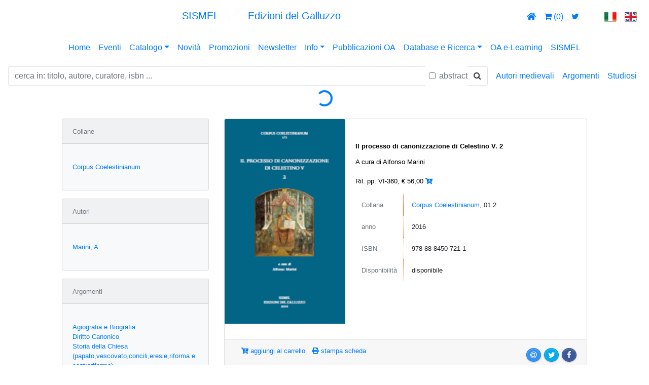

--- FILE ---
content_type: text/html; charset=UTF-8
request_url: https://www.sismel.it/pubblicazioni/1503-Il-processo-di-canonizzazione-di-Celestino-V.-2
body_size: 55154
content:
<!doctype html>
<html lang="en">
<head>
	<meta http-equiv="Cache-Control" content="no-cache, no-store, must-revalidate" />
	<meta http-equiv="Pragma" content="no-cache" />
	<meta http-equiv="Expires" content="0" />
   <meta charset="utf-8">
   <meta name="viewport" content="width=device-width, initial-scale=1, shrink-to-fit=no">
	<meta name="keywords" content="Il processo di canonizzazione di Celestino V. 2,Sismel Edizioni del Galluzzo" />	<meta name="author" content="GDCInformatica srl Giacomo Desideri Candia">
	<link href="/immagini/logosismel_bg_bianco.gif" rel="shortcut icon" type="image/x-icon" />
	<meta name="description" content="Il processo di canonizzazione di Celestino V. 2 - Sismel Edizioni del Galluzzo" />		<!-- Bootstrap CSS -->
	<!--
	<link rel="stylesheet" href="https://stackpath.bootstrapcdn.com/bootstrap/4.3.1/css/bootstrap.min.css" integrity="sha384-ggOyR0iXCbMQv3Xipma34MD+dH/1fQ784/j6cY/iJTQUOhcWr7x9JvoRxT2MZw1T" crossorigin="anonymous">
	-->
	<link rel="stylesheet" href="https://stackpath.bootstrapcdn.com/bootstrap/4.3.1/css/bootstrap.css" crossorigin="anonymous">
	<link rel="stylesheet" href="https://use.fontawesome.com/releases/v5.7.0/css/all.css" integrity="sha384-lZN37f5QGtY3VHgisS14W3ExzMWZxybE1SJSEsQp9S+oqd12jhcu+A56Ebc1zFSJ" crossorigin="anonymous">
	<link rel="stylesheet" href="https://cdnjs.cloudflare.com/ajax/libs/font-awesome/4.7.0/css/font-awesome.min.css">
	<!-- Custom styles for this template -->
	<link href="/stili/sticky_footer.css" rel="stylesheet">
	<link href="/stili/sismel_navbar_centered.css" rel="stylesheet">
	<link href="/stili/sismel_card_horizontal.css?v=20240101" rel="stylesheet">
	<link href="/stili/sismel_navbar_menu.css" rel="stylesheet">
	<link href="/stili/sismel_navbar_submenu.css" rel="stylesheet">
	<link href="/stili/sismel.css" rel="stylesheet">
	<link href="/stili/sismel_buttons.css" rel="stylesheet">
	<link href="/stili/sismel_watermark.css?v=20240101" rel="stylesheet">
	<link href="/stili/sismel_carousel_altezza512.css" rel="stylesheet">
	<link href="/stili/sismel_carousel_altezza512_indicatori.css?v=20240101" rel="stylesheet">
	<link href="/stili/sismel_carousel_altezza512_caption.css" rel="stylesheet">
	<link href="/stili/sismel_table_titoli.css" rel="stylesheet">
	<link href="/stili/sismel_table_titolo.css" rel="stylesheet">
	<script src="/jsspecific/ordinamento.js?v=20240101"></script>
	<script src="/jsspecific/menu_principale.js?v=20240101"></script>
	<script src="/jsspecific/shopcart.js?v=20240101"></script>
	<link rel="stylesheet" href="/stili/cookiealert.css">
				<!-- Optional JavaScript -->
<script src="https://code.jquery.com/jquery-3.3.1.min.js" crossorigin="anonymous"></script>
<script src="/js/jquery/validate/jquery.validate.js" crossorigin="anonymous"></script>


<script src="https://cdnjs.cloudflare.com/ajax/libs/popper.js/1.14.7/umd/popper.min.js" integrity="sha384-UO2eT0CpHqdSJQ6hJty5KVphtPhzWj9WO1clHTMGa3JDZwrnQq4sF86dIHNDz0W1" crossorigin="anonymous"></script>
<script src="https://stackpath.bootstrapcdn.com/bootstrap/4.3.1/js/bootstrap.min.js" integrity="sha384-JjSmVgyd0p3pXB1rRibZUAYoIIy6OrQ6VrjIEaFf/nJGzIxFDsf4x0xIM+B07jRM" crossorigin="anonymous"></script>


<!-- social -->
	<script type="text/javascript" src="https://cdn.jsdelivr.net/jquery.jssocials/1.4.0/jssocials.min.js"></script>
	<link rel="stylesheet" type="text/css" href="/font-awesome-4.7.0/css/font-awesome.css" />
	<link type="text/css" rel="stylesheet" href="https://cdn.jsdelivr.net/jquery.jssocials/1.4.0/jssocials.css" />
	
	<link type="text/css" rel="stylesheet" href="https://cdn.jsdelivr.net/jquery.jssocials/1.4.0/jssocials-theme-classic.css" />
	<style>
	.jssocials-share-link { border-radius: 50%; } 
	</style>
	<!--
	<link type="text/css" rel="stylesheet" href="https://cdn.jsdelivr.net/jquery.jssocials/1.4.0/jssocials-theme-flat.css" />
	<link type="text/css" rel="stylesheet" href="https://cdn.jsdelivr.net/jquery.jssocials/1.4.0/jssocials-theme-minima.css" />
	<link type="text/css" rel="stylesheet" href="https://cdn.jsdelivr.net/jquery.jssocials/1.4.0/jssocials-theme-plain.css" />
	-->
<!-- fine social -->
    <title>Sismel Edizioni del Galluzzo
	  - Il processo di canonizzazione di Celestino V. 2	 </title>
	 </head>
<body>         
			<nav class="navbar navbar-expand-lg navbar-topheader d-xs-none">	
	<!--  Use flexbox utility classes to change how the child elements are justified  -->
	  <div class="collapse navbar-collapse justify-content-between" id="navbarToggle">
		<ul class="navbar-nav"> 
					</ul>		
		
		<!--   Show this only lg screens and up   -->
					<a class="navbar-brand d-none d-lg-block" title="Sismel Edizioni del Galluzzo - pubblicazioni di cultura medievale" href="#" onClick="javascript:menuPrincipaleAzione('home');">
			<div style="vertical-align: middle !important;">SISMEL <img src="/immagini/header/sismel_logo_bianco.png" height="40" class="d-inline-block align-middle" alt=""> Edizioni del Galluzzo</div>
			</a>
				
		
		<ul class="navbar-nav">
			<li class="nav-item"><a class="nav-link" href="#" title="home" onClick="javascript:menuPrincipaleAzione('home');" ><i class="fas fa-home"></i></a></li>
			<li class="nav-item"><a class="nav-link" href="#" onClick="javascript:menuPrincipaleAzione('cartshow');" id="carrello" title="carrello" href=""><i class="fa fa-shopping-cart"></i> <span id="divnrcartitems01">(0)</span></a></li>
			<li class="nav-item"><a class="nav-link" id="twitter" title="twitter" href="https://twitter.com/sismelgalluzzo" target="_blank"><i class="fa fa-twitter"></i></a></li>			
			<li class="nav-item"><a class="nav-link" id="academia" title="academia" href="https://independent.academia.edu/SISMELEdizionidelGalluzzo" target="_blank"><img height="18" src="/immagini/header/logo_academia_bianco.png"/></a></li>
			<li class="nav-item"><a class="nav-link" id="lngit" href="#" onClick="javascript:menuPrincipaleAzione('IT');"><img title="italiano" src="/immagini/header/Italy-flag.png"/></a></li>
			<li class="nav-item"><a class="nav-link" id="lngen" href="#" onClick="javascript:menuPrincipaleAzione('EN');"><img title="english" src="/immagini/header/United-kingdom-flag.png"/></a></li>
		</ul>
	  </div>
	</nav>
	<div class="container-responsive d-lg-none">
		<div class="row navbar-topheader" style="margin-right:0px;"> <!-- lo stile... rimuove scalino a destra di 15 px altrimenti visibile su mobile -->
			<div class="col text-center" style="vertical-align: middle;">
										<a class="table_href_white" title="Sismel Edizioni del Galluzzo - pubblicazioni di cultura medievale" href="#" onClick="javascript:menuPrincipaleAzione('home');">
										<h5>SISMEL <img src="/immagini/header/sismel_logo_bianco.png" height="40" class="d-inline-block align-middle" alt=""> Edizioni del Galluzzo</h5>
					</a>
			</div>
		</div>
		<div class="row navbar-topheader" style="margin-right:0px;"> <!-- lo stile... rimuove scalino a destra di 15 px altrimenti visibile su mobile -->
			<div class="col text-center"></div>
			<div class="col-6 text-center">
			<a class="table_href_white" href="#" onClick="javascript:menuPrincipaleAzione('home');"  title="home" href=""><i class="fas fa-home"></i></a>
			<a class="table_href_white" href="#" onClick="javascript:menuPrincipaleAzione('cartshow');"  id="carrello" title="carrello" href=""><i class="fa fa-shopping-cart"></i> <span id="divnrcartitems02">(0)</span></a>
			<a class="table_href_white" id="twitter" title="twitter" href="https://twitter.com/sismelgalluzzo" target="_blank"><i class="fa fa-twitter"></i></a>
			<a class="table_href_white" id="academia" title="academia" href="https://independent.academia.edu/SISMELEdizionidelGalluzzo" target="_blank"><img height="18" src="/immagini/header/logo_academia_bianco.png"/></a>
				<a class="table_href_white" href="#" id="lngit" onClick="javascript:menuPrincipaleAzione('IT');"><img title="italiano" src="/immagini/header/Italy-flag.png"/></a>
				<a class="table_href_white" href="#" id="lngen" onClick="javascript:menuPrincipaleAzione('EN');"><img title="english" src="/immagini/header/United-kingdom-flag.png"/></a>
			</div>
			<div class="col text-center"></div>
		</div>
	</div>
<nav class="navbar navbar-expand-lg navbar-topheader">
	<!--
	<a class="navbar-brand d-lg-none" href="#">Menù principale</a>
	-->
	<button class="navbar-toggler" type="button" data-toggle="collapse" data-target="#navbarNavDropdown" aria-controls="navbarNavDropdown" aria-expanded="false" aria-label="Toggle navigation">
			<span class="navbar-toggler-icon" style="background-image: url('immagini/hamburger/hamburger6.svg?color=fff') !important;"></span>
		</button> 
	<div class="mx-auto d-sm-flex d-block flex-sm-nowrap">
		  <div class="collapse navbar-collapse" id="navbarNavDropdown">
				<ul class="navbar-nav mr-auto">
					<li class="nav-item"><a class="nav-link active" href="#" onClick="javascript:menuPrincipaleAzione('home');">Home</a></li>
					<li class="nav-item"><a class="nav-link" href="/eventi" onClick="">Eventi</a></li>
					<li class="nav-item dropdown">
						<a class="nav-link dropdown-toggle" href="#" id="dropcatalogo" data-toggle="dropdown"  aria-haspopup="true" aria-expanded="false">Catalogo</a>
						<div class="dropdown-menu" aria-labelledby="dropcatalogo">
						  <a class="dropdown-item" href="#" onClick="javascript:menuPrincipaleAzione('colser');">Collane</a>
						  <a class="dropdown-item" href="#" onClick="javascript:menuPrincipaleAzione('catbib');">Bibliografie e Repertori</a>
						  <a class="dropdown-item" href="#" onClick="javascript:menuPrincipaleAzione('catper');">Periodici</a>            
						  <a class="dropdown-item" href="#" onClick="javascript:menuPrincipaleAzione('catebo');">E-book</a>            
						  <a class="dropdown-item" href="#" onClick="javascript:menuPrincipaleAzione('colserf');">Fuori collana</a>   
						  <a class="dropdown-item" href="#" onClick="javascript:menuPrincipaleAzione('catopenacc');">Open Access</a> 
							<!--
							<a class="dropdown-item" href="#" onClick="javascript:menuPrincipaleAzione('colopenaccess');">Pubblicazioni OA</a>      
							-->
						  <!--<a class="dropdown-item" href="#">CDROM-DVD</a>--> 
							<a class="dropdown-item" href="http://www.sismel.info/link_materiali/Catalogo_generale.pdf" target="_blank" onClick="#">Catalogo generale in PDF</a>
							<a class="dropdown-item" href="http://www.sismel.info/index.php?option=com_acymailing&view=lists&layout=listing&Itemid=274" target="_blank" onClick="#">Archivio newsletter</a>
						</div>
					</li>
					<li class="nav-item"><a class="nav-link" id="mnunovita" href="/ultime-novita" onClick="">Novità</a></li>
					<li class="nav-item"><a class="nav-link" id="mnupromo" href="/promozioni" onClick="">Promozioni</a></li>
					<li class="nav-item"><a class="nav-link" id="mnunewsletter" href="/it/newsletter" onClick="">Newsletter</a></li>
					<li class="nav-item dropdown">
						<a class="nav-link dropdown-toggle" href="#" id="dropinfo" data-toggle="dropdown"  aria-haspopup="true" aria-expanded="false">Info</a>
						<div class="dropdown-menu" aria-labelledby="dropinfo">
						  <a class="dropdown-item" href="/chisiamo" id="mnuchisiamo" onClick="">Chi siamo</a>
						  <a class="dropdown-item" href="/contatti" id="mnucontatti" onClick="">Contatti</a>
						  <a class="dropdown-item" href="/dovesiamo" id="mnudovesiamo" onClick="">Dove siamo</a>
						  <a class="dropdown-item" href="/it/sismelshop" id="mnusismelshop" onClick="">Sismel shop</a>   


						  <a class="dropdown-item" href="javascript:void(0);" id="mnusismelshopinfospese" onClick="javascript:visualizzaModale('#mdspesesped');">Spese di spedizione</a>   

			

			
						  <a class="dropdown-item" href="/docs/privacypolicy2018.pdf" target="_blank" id="mnuprivacypolicy">Privacy policy</a>   
						  <a class="dropdown-item" href="/norme/normered.pdf" target="_blank" id="mnunormeredaz">Norme redazionali</a>
						  <a class="dropdown-item" href="http://www.sismel.info/link_materiali/Catalogo_generale.pdf" target="_blank" onClick="#">Catalogo generale in PDF</a>
						</div>
					</li>
					<!--
					<li class="nav-item"><a class="nav-link" target="_blank" href="/norme/normered.pdf" id="mnunormeredaz">Norme redazionali</a></li>	
					-->
										<li class="nav-item"><a class="nav-link" href="#" onClick="javascript:menuPrincipaleAzione('catopenacc');">Pubblicazioni OA</a></li>	
										<li class="nav-item dropdown">
						<a class="nav-link dropdown-toggle" href="#" id="droprisorseesterne" data-toggle="dropdown"  aria-haspopup="true" aria-expanded="false">Database e Ricerca</a>
						<div class="dropdown-menu" aria-labelledby="droprisorseesterne">
						  <a class="dropdown-item" target="_blank" href="http://www.mirabileweb.it/">MIRABILE Archivio digitale della Cultura medievale</a>
						  <a class="dropdown-item" target="_blank" href="http://www.sismelfirenze.it/">Società internazionale per lo Studio del Medioevo Latino</a>
						  <a class="dropdown-item" target="_blank" href="http://www.fefonlus.it/">Fondazione Ezio Franceschini</a>           
						  <!--
						  <a class="dropdown-item" target="_blank" href="https://twitter.com/sismelgalluzzo">Twitter</a>            
						  <a class="dropdown-item" target="_blank" href="https://independent.academia.edu/SISMELEdizionidelGalluzzo">Academia</a> 
							-->						  
						</div>
					</li>	
					<li class="nav-item"><a class="nav-link" id="mnuelearningoa" href="#" onClick="javascript:menuPrincipaleAzione('elearningoa');">OA e-Learning</a></li>					
										<li class="nav-item"><a class="nav-link" id="mnusismelistituzionale" href="http://www.sismelfirenze.it/" target="_blank">SISMEL</a></li>					
									</ul>
				<!--
					<form class="form-inline my-2 my-md-0">
					<img src="immagini/header/gallettitalia.gif"/>&nbsp;<img src="immagini/header/gallettinglese.gif"/>
					</form>
				-->
			</div>
		</div>
</nav>
	
<nav class="navbar navbar-expand-md navbar-topheadersubmenu">
    <div class="d-flex flex-grow-1">
        <form class="mr-2 my-auto w-100 d-inline-block order-1">
            <div class="input-group align-items-center">
						 <input type="text" id="tric" name="tric" class="form-control border border-right-0" placeholder="cerca in: titolo, autore, curatore, isbn ..." value="" >
						 <span class="form-check">
						  &nbsp;
						  <input class="form-check-input" type="checkbox" value=""  id="tricabs">
						  <label class="form-check-label" for="tricabs">
							 <font color="#6c757d">abstract</font>
						  </label>
						</span>
						<span class="input-group-append" style="margin-left:0px;">
							  <button class="btn btn-outline-dark border border-left-0" type="button" onClick="javascript:menuPrincipaleAzione('lstlibera');">
									<i class="fa fa-search"></i>
							  </button>
						 </span>
            </div>
        </form>
		  <button class="navbar-toggler order-last" type="button" data-toggle="collapse" data-target="#sismelsubmenu">
				<span class="navbar-toggler-icon" style="background-image: url('immagini/hamburger/hamburger2.svg?color=000') !important;"></span>
			</button>
    </div>
	 <!--
	 <div class="d-flex flex-grow-2">
		test
	 </div>
	 -->
	 <!--
		<button class="navbar-toggler order-0" type="button" data-toggle="collapse" data-target="#sismelsubmenu">
				<span class="navbar-toggler-icon" style="background-image: url('immagini/hamburger/hamburger2.svg?color=000') !important;"></span>
			</button>
	-->
    <div class="navbar-collapse collapse flex-shrink-1 flex-grow-0 order-last" id="sismelsubmenu">
        <ul class="navbar-nav">		
			<li class="nav-item"><a class="nav-link" href="javascript:void(0);" onClick="javascript:visualizzaModale('#mdautorimedievali');">Autori medievali</a></li>
			<li class="nav-item"><a class="nav-link" href="javascript:void(0);" onClick="javascript:visualizzaModale('#mdargomenti');">Argomenti</a></li>
			<li class="nav-item"><a class="nav-link" href="javascript:void(0);" onClick="javascript:visualizzaModale('#mdautori');">Studiosi</a></li>
        </ul>
    </div>
</nav>
		
		
		
				

		<div class="container-fluid">
			<div class="d-flex justify-content-center">
				<div class="sismelspinner spinner-border text-primary" id="sismelspinner" role="status">
				  <span class="sr-only">Loading...</span>
				</div>
			</div>
			<div class="row"><div class="col">&nbsp;</div></div>
<script>
function linkInternoArtClick(idTit,idTitLink,txtLink) {
	if (false) {
		console.log(idTit);
		console.log(idTitLink);
		console.log(txtLink);
	}
	$.ajax({
		//global:false,
		//async:false,
		url: '/php_www_log_site.php',
		data: {
			'idtit':idTit,
			'idtitlink': idTitLink,
			'txtlink': txtLink,
			'hdnlanguage': document.getElementById("hdnlanguage").value
		},
		error: function() {			
		},
		dataType: 'xml',
		success: function(data) {
		},
		type: 'GET'
	});
}

function mioEscape(laStringa) {
	var rendimi;
	rendimi=mioHTMLRemoveTagsUseDiv(laStringa)
	//rendimi=mioHTMLRemoveTags(laStringa);
	//rendimi=rendimi.replace("à", "a");
	rendimi=rendimi.replace('"', '');
	return (rendimi);
}

function mioHTMLRemoveTags(str) {
    if ((str===null) || (str===''))
        return false;
    else
        str = str.toString();
          
    // Regular expression to identify HTML tags in 
    // the input string. Replacing the identified 
    // HTML tag with a null string.
    return str.replace( /(<([^>]+)>)/ig, '');
}

function mioHTMLRemoveTagsUseDiv(html) {

	var div = document.createElement("div");
   div.innerHTML = html;
   var text = div.textContent || div.innerText || "";
   return (text);

}

</script>
<!--log info done -->
<!--
<div class="row d-block d-sm-none">
		<div class="col text-center"><div style="color:black;"><b>Il processo di canonizzazione di Celestino V. 2</b></div></div>
</div>
<div class="row d-block d-sm-none"><div class="col">&nbsp;</div></div>
-->

<div class="row">
	<div class="col-sm-1 d-none d-lg-block">&nbsp;</div>
	<div class="col-sm-3 d-none d-lg-block">
	
		<div class="card bg-light mb-3" style="max-width: 36rem;">
			<div class="card-header">
				<small class="text-muted">				Collane				</small>			</div>
		  <div class="card-body">
			<p class="card-text">
				<small class="text-muted">				<ul class="list-unstyled">
				  <li><a class="cardnovitahreforange" href="#" onClick="javascript:pagArtGotoList('col','CCOE');">Corpus Coelestinianum</a></li>				</ul>
				</small>			</p>
		  </div>
		</div>

		<div class="card bg-light mb-3" style="max-width: 36rem;">
			<div class="card-header">
				<small class="text-muted">				Autori				</small>			</div>
		  <div class="card-body">
			<p class="card-text">		
				<small class="text-muted">				<ul class="list-unstyled">
				  <li><a class="cardnovitahreforange" href="#" onClick="javascript:parArtGotoListUrl('aut','/studiosi/360-marini-a');">Marini, A.</a></li>				</ul>
				</small>			</p>
		  </div>
		</div>

		<div class="card bg-light mb-3" style="max-width: 36rem;">
			<div class="card-header">
				<small class="text-muted">				Argomenti				</small>			</div>
		  <div class="card-body">
			<p class="card-text">
				<small class="text-muted">				<ul class="list-unstyled">
				  <li><a class="cardnovitahreforange" href="#" onClick="javascript:parArtGotoListUrl('argomenti','/argomenti/agio-agiografia-e-biografia');">Agiografia e Biografia</a></li><li><a class="cardnovitahreforange" href="#" onClick="javascript:parArtGotoListUrl('argomenti','/argomenti/dcan-diritto-canonico');">Diritto Canonico</a></li><li><a class="cardnovitahreforange" href="#" onClick="javascript:parArtGotoListUrl('argomenti','/argomenti/stch-storia-della-chiesa-(papatovescovatoconcilieresieriforma-e-controriforma)');">Storia della Chiesa (papato,vescovato,concili,eresie,riforma e controriforma)</a></li><li><a class="cardnovitahreforange" href="#" onClick="javascript:parArtGotoListUrl('argomenti','/argomenti/stmed-storia-medievale');">Storia Medievale</a></li>				</ul>
				</small>			</p>
		  </div>
		</div>

	</div>
	
	<div class="col-sm">
	
		<div class="card mb-3 mx-auto" style="max-width: 1024px;">
			<div class="row no-gutters">
				<div class="col-md-4">
					<div id="picturebox">
																				<img class="card-img-top" src="/tit_img/articoimg/1503/celstino 2.jpg" alt="copertina" title="1503" onerror="this.src='/immagini/vetrina_noimage_02.jpg';">
																				</div>
					<!--<img src="/tit_img/articoimg/1503/celstino 2.jpg"/>-->
					<!--
					<svg class="bd-placeholder-img" width="100%" height="250" xmlns="http://www.w3.org/2000/svg" aria-label="Placeholder: Image" preserveAspectRatio="xMidYMid slice" role="img"><title>Placeholder</title><rect width="100%" height="100%" fill="#868e96"/><text x="50%" y="50%" fill="#dee2e6" dy=".3em">Image</text></svg>
					-->
				</div>
				<div class="col-md-8">
					<br>
				<small class="text-muted">				  <div class="card-body">
										<p class="card-title"><font color='#000000'><strong>Il processo di canonizzazione di Celestino V. 2</strong></font></p>
					<p class="card-text">
						<font color="#000000">
						A cura di Alfonso Marini<br><br>Ril. pp. VI-360,  € 56,00<a class="cardnovitahreforange" href="javascript:void(0);" id="linktiaddtocart" onClick="pre_addToCartArticolo();addToCartArticolo('1503');"> <i class="fas  fa-cart-plus" title="aggiungi al carrello..."></i></a>						</font>
					</p>
					<p class="card-text">
						<table class="table table-borderless">
							 <tbody>							
																	<tr>
									  <td style="width: 90px;"><font color="#6c757d">Collana</font></td>
									  <td class="w-90" style="border-left: 1px dotted;border-color: #ff5500;margin-left: -3px;"><div style="padding-left: 4px;"><a class="cardnovitahreforange" href="#" onClick="javascript:pagArtGotoList('col','CCOE');">Corpus Coelestinianum</a>, 01.2</div></td>
									</tr>
																
																

																	<tr>
									  <td class="w-15"><font color="#6c757d">anno</font></td>
									  <td class="w-85" style="border-left: 1px dotted;border-color: #ff5500;margin-left: -3px;"><div style="padding-left: 4px;">2016</div></td>
									</tr>
																
								
																	<tr>
									  <td class="w-15"><font color="#6c757d">ISBN</font></td>
									  <td class="w-85" style="border-left: 1px dotted;border-color: #ff5500;margin-left: -3px;"><div style="padding-left: 4px;">978-88-8450-721-1</div></td>
									</tr>
									
								
																
																	<tr>
									  <td class="w-15"><font color="#6c757d">Disponibilità</font></td>
									  <td class="w-85" style="border-left: 1px dotted;border-color: #ff5500;margin-left: -3px;"><div style="padding-left: 4px;">disponibile</div></td>
									</tr>
																
																
																
								<!-- open access and info -->
																
																	<tr>
									  <td class="w-15"><font color="#6c757d">&nbsp;</font></td>
									  <td class="w-85"><div>&nbsp;</div></td>
									</tr>
																
								
							 </tbody>
						</table>
						</br>
												<table class="table table-borderless">
							 <tbody>
														 							 </tbody>
						</table>
											</p>
					<!--
						<p class="card-text"><small class="text-muted">Last updated 3 mins ago</small></p>
					-->
				  </div>
				  </small>				</div>
			</div>
			<div class="card-footer text-right">
				<small class="text-muted">					<div class="text-left" style="float:left;">
											<table>
						<tr>
							<td>
								&nbsp;&nbsp;
																<a class="cardnovitahreforange" href="javascript:void(0);" id="linktiaddtocart" onClick="pre_addToCartArticolo();addToCartArticolo('1503');">
								<i class="fas  fa-cart-plus" title="aggiungi al carrello..."></i> aggiungi al carrello								</a>
															</td>
							<td>
																	<!-- <br> -->
									<span class="d-none d-lg-block">
										&nbsp;&nbsp;
										<a class="cardnovitahreforange" href="javascript:void(0);" id="linktiaddtocart" onClick="javsacript:schPrint('1503');">
										<i class="fas  fa-print" title="stampa scheda..."></i> stampa scheda										</a>
									</span>
															</td>
						</tr>
						</table>
										</div>
					<div id="share" style="font-size: 10px;"></div>
						<script>
						socialLinkMeUrl="";
						var socialLinkMeUrl = window.location.origin;
						var socialLinkMeHost = window.location.host;
						socialLinkMeUrl=socialLinkMeUrl+"/index.php?hdntiid=1503";
						var mioTesto="";
						mioTesto="Il processo di canonizzazione di Celestino V. 2";
						mioTesto=mioEscape(mioTesto);
						mioTesto=mioTesto.replace('"', '');
						//console.log(mioTesto);
						$("#share").jsSocials({
							url: socialLinkMeUrl,
							text: mioTesto,
							showLabel: false,
							showCount: false,
							shares: ["email", "twitter", "facebook"]
						});
						//shares: ["email", "twitter", "facebook","whatsapp"]
					</script>
				</small>			</div>
		</div>
		
		
		<nav class="mb-3 mx-auto" style="max-width: 1024px;">
		  <div class="nav nav-tabs" id="nav-tab" role="tablist">
			<a class="nav-item nav-link active" id="nav-home-tab" data-toggle="tab" href="#nav-home" role="tab" aria-controls="nav-home" aria-selected="true">
			<small class="text-muted"><font class="orangelink">Abstract</font></small>			</a>
							<a class="nav-item nav-link" id="nav-profile-tab" data-toggle="tab" href="#nav-profile" role="tab" aria-controls="nav-profile" aria-selected="false">
				<small class="text-muted"><font class="orangelink">Recensioni</font></small>				</a>
					  </div>
		</nav>
		<div class="tab-content mb-3 mx-auto" id="nav-tabContent" style="max-width: 1024px;">
			<div class="tab-pane fade show active text-justify" id="nav-home" role="tabpanel" aria-labelledby="nav-home-tab">
				<div style="margin-left:5px;margin-right:5px">
					<small class="text-muted">					<font color="#000000">Il volume che inaugura la collana del <i>Corpus Coelestinianum</i> è dedicato
alla canonizzazione di Pietro del Morrone-Celestino V. Nel primo tomo
è stata offerta l'edizione - dall'inedito manoscritto 1071 della Bibliothèque
de l'Arsenal di Parigi - del <i>Compendium</i>  degli atti editi in questo
secondo tomo per il processo in Curia Romana, insieme ad altri testi di
carattere cultuale (Alfonso Marini); e l'edizione del processo-verbale dell'ultimo
concistoro segreto preparatorio alla canonizzazione con il capitolo
sulla relativa cerimonia (Alessandra Bartolomei Romagnoli).
In questo secondo tomo sono quindi pubblicati gli atti del processo informativo
<i>(inquisitio in partibus) </i>  tramandati nel codice conservato nell'Archivio
Capitolare di San Panfilo di Sulmona (ms. Archivio S. Spirito del Morrone
14), facente parte del Complesso Archivistico della Diocesi di Sulmona-
Valva (codice III.1.10), il cui contenuto ed i cui problemi critici
sono stati presentati e discussi dal curatore Alfonso Marini nell'Introduzione
al primo tomo. Gli atti costituiscono il punto di partenza dell'iter
del processo di canonizzazione; offrono le testimonianze di molteplici
persone di ambo i sessi e di varie età, prevalentemente di area abruzzese,
che conobbero Pietro del Morrone, ne furono edificate e guidate e
richiesero da lui la guarigione da diverse malattie e traumi.
Il testo originale latino è accompagnato dalla traduzione in italiano ed è
corredato da note di commento e da indici che fanno riferimento a
entrambi i tomi.
</font>
					</small>				</div>
			</div>
							<div class="tab-pane fade" id="nav-profile" role="tabpanel" aria-labelledby="nav-profile-tab">
					<div style="margin-left:5px;margin-right:5px">
						<small class="text-muted">						<font color="#000000"><ul><li><a href='https://www.sismel.info/recensioni/CC01CC02ArchivumHistoriaePontificiae2019.pdf' class='cardnovitahreforange' target='blank'>«Archivum Historiae Pontificiae», 53 (2019), pp. 397-400</a></li><br><li><a href='https://www.sismel.info/recensioni/CCOE01.2 Cahiersdecivilisationmedievale2019.pdf' class='cardnovitahreforange' target='blank'>«Cahiers de Civilisation Médiévale», 60 (2017), pp. 506-08</a></li><br><li><a href='https://www.sismel.info/recensioni/CC02osservatoreromano21092016.pdf' class='cardnovitahreforange' target='blank'>«Osservatore romano» 21 settembre 2016</a></li></ul></font>
						</small>					</div>
				</div>
					</div>

	</div>
	
	
	<div class="col-sm-3 d-xl-none d-lg-none">
	
		<div class="card bg-light mb-3" style="max-width: 36rem;">
		  <div class="card-header">
		    <small class="text-muted">			Collane			</small>		  </div>
		  <div class="card-body">
			<p class="card-text">
				<small class="text-muted">				<ul class="list-unstyled">
				  <li><a class="cardnovitahreforange" href="#" onClick="javascript:pagArtGotoList('col','CCOE');">Corpus Coelestinianum</a></li>				</ul>
				</small>			</p>
		  </div>
		</div>

		<div class="card bg-light mb-3" style="max-width: 36rem;">
		  <div class="card-header"><small class="text-muted">Autori</small></div>
		  <div class="card-body">
			<p class="card-text">		
				<small class="text-muted">				<ul class="list-unstyled">
				  <li><a class="cardnovitahreforange" href="#" onClick="javascript:parArtGotoListUrl('aut','/studiosi/360-marini-a');">Marini, A.</a></li>				</ul>
				</small>			</p>
		  </div>
		</div>

		<div class="card bg-light mb-3" style="max-width: 36rem;">
		  <div class="card-header"><small class="text-muted">Argomenti</small></div>
		  <div class="card-body">
			<p class="card-text">
				<small class="text-muted">				<ul class="list-unstyled">
					<li><a class="cardnovitahreforange" href="#" onClick="javascript:parArtGotoListUrl('argomenti','/argomenti/agio-agiografia-e-biografia');">Agiografia e Biografia</a></li><li><a class="cardnovitahreforange" href="#" onClick="javascript:parArtGotoListUrl('argomenti','/argomenti/dcan-diritto-canonico');">Diritto Canonico</a></li><li><a class="cardnovitahreforange" href="#" onClick="javascript:parArtGotoListUrl('argomenti','/argomenti/stch-storia-della-chiesa-(papatovescovatoconcilieresieriforma-e-controriforma)');">Storia della Chiesa (papato,vescovato,concili,eresie,riforma e controriforma)</a></li><li><a class="cardnovitahreforange" href="#" onClick="javascript:parArtGotoListUrl('argomenti','/argomenti/stmed-storia-medievale');">Storia Medievale</a></li>				</ul>
				</small>			</p>
		  </div>
		</div>

	</div>
	
	
	<div class="col-sm-1 d-none d-lg-block">&nbsp;</div>
	
</div>

<!--
	<div class="row">
		<div class="col"><div style="color:red;">Articolo # 1503</div></div>
		<div class="col"><div style="color:red;">Articolo # Il processo di canonizzazione di Celestino V. 2</div></div>
	</div>
-->
<div class="row" style="min-height:70px;"><div class="col">&nbsp;</div></div>		</div>
		
			

<div class="container-fluid">
	<div class="row" style="margin-top:6px;">
		<div class="col">&nbsp;</div>
	</div>
</div>
<footer class="footersismel">
	<div class="container-fluid">
		<div class="row">
			<div class="col text-center">
			  <span class="footersismeltesto">
			  <a class="headerlink" href="#" onClick="javascript:menuPrincipaleAzione('home');" href="#">HOME</a> - 
			  <a class="headerlink" target="_blank" href="/docs/privacypolicy2018.pdf">PRIVACY POLICY</a> - 
			  <a class="headerlink" href="#" onClick="javascript:menuPrincipaleAzione('contatti');" href="#">CONTATTI</a>
			  </span>
			</div>		
		</div>
	</div> 
</footer>

<!-- The Modal -->
<div class="modal fade" id="mdautorimedievali">
  <div class="modal-dialog modal-dialog-scrollable">
    <div class="modal-content">

      <!-- Modal Header -->
      <div class="modal-header">
        <h4 class="modal-title">Autori medievali</h4>
        <button type="button" class="close" data-dismiss="modal">&times;</button>
      </div>

      <!-- Modal body -->
      <div class="modal-body">
        
								
		 <div class="form-group">
			<!--<label for="exampleFormControlSelect2">Example multiple select</label>-->
			
			<select size="10" class="custom-select custom-select-lg mb-3" name="cmbAutoriMed" id="cmbAutoriMed">
			<!--<option value=-1>... (selezionare un autore)</option>-->
			<option value='1661' >Adalberto di Metz</option><option value='4126' >Adelard of Bath</option><option value='4125' >Adelardus Bathensis</option><option value='1006' >Adolfo di Vienna</option><option value='749' >Adolphus Viennensis</option><option value='1215' >Aegidius Romanus</option><option value='1883' >Aesopus</option><option value='1094' >Agostino d'Ippona</option><option value='2170' >Alberico di Montecassino</option><option value='2171' >Albericus Casinensis</option><option value='753' >Albertano da Brescia</option><option value='754' >Albertanus Brixiensis</option><option value='3345' >Albertino Mussato</option><option value='2323' >Alberto Magno</option><option value='2322' >Albertus Magnus</option><option value='696' >Alcuinus Eboracensis</option><option value='755' >Alexander Neckam</option><option value='2556' >Andrea da Genova</option><option value='2555' >Andreas de Sancto Ambrosio Ianuensis</option><option value='2879' >Angela da Foligno</option><option value='2880' >Angela de Fulgineo</option><option value='4702' >Angelomo di Luxeuil</option><option value='1759' >Anonimo della Porziuncola</option><option value='1758' >Anonimus Angelanus</option><option value='2087' >Ansello Scolastico</option><option value='2086' >Ansellus Scholasticus</option><option value='4420' >Antonio Beccaria</option><option value='2268' >Antonius Hyvanus, Sarzanensis</option><option value='3784' >Ariosto, Ludovico</option><option value='1544' >Arnolfo d'Orléans</option><option value='1543' >Arnulfus Aurelianensis</option><option value='4624' >Arseginus magister</option><option value='1803' >Atanasio Alessandrino</option><option value='1804' >Athanasius Alexandrinus</option><option value='4149' >Atto Vercellensis</option><option value='3972' >Attone di Vercelli</option><option value='2616' >Augustinus Datus Senensis</option><option value='853' >Aynardus sancti Apri Tullensis</option><option value='2573' >Bartholomaeus Anglicus</option><option value='2324' >Bartholomaeus Mini, de Senis, ps.</option><option value='2855' >Bartholomaeus Salernitanus</option><option value='724' >Bartholomaeus Tridentinus</option><option value='3901' >Bartoli, Evangelista</option><option value='824' >Bartoli, Giovan Battista</option><option value='2574' >Bartolomeo Anglico</option><option value='4567' >Bartolomeo da Ferrara</option><option value='4317' >Bartolomeo da Salerno</option><option value='723' >Bartolomeo da Trento</option><option value='4607' >Basinio Basini</option><option value='4608' >Basinio da Parma</option><option value='1869' >Battista da Varano</option><option value='4679' >Beccadelli, Antonio</option><option value='825' >Benedetto di Paolo Luschino</option><option value='1371' >Benivieni, Domenico</option><option value='2376' >Bernardo d'Angers</option><option value='1829' >Bernardo di Chiaravalle</option><option value='1193' >Bernardo di Clairvaux</option><option value='2377' >Bernardus Andegavensis</option><option value='1192' >Bernardus Claraevallensis abb.</option><option value='2820' >Bonagiunta Orbicciani da Lucca</option><option value='1385' >Boncompagno da Signa</option><option value='1386' >Boncompagnus de Signa</option><option value='4459' >Bonfiglio d'Arezzo</option><option value='1281' >Borghini, Vincenzio</option><option value='2047' >Buccio di Ranallo</option><option value='4813' >Burgundio da Pisa</option><option value='2651' >Calderini, Domizio</option><option value='4814' >Carlo Verardi</option><option value='2640' >Carrara, Giovanni Michele Alberto</option><option value='2381' >Cassiodoro</option><option value='2380' >Cassiodorus</option><option value='4810' >Caterina da Siena</option><option value='1042' >Caterina Vigri</option><option value='2367' >Cavalca, Domenico</option><option value='4425' >Celestino V</option><option value='3042' >Conradus Hirsaugiensis</option><option value='2216' >Contini, Gianbattista</option><option value='3041' >Corrado di Hirsau</option><option value='4042' >Cristiano da Camerino</option><option value='179' >Dante Alighieri</option><option value='2615' >Dati, Agostino</option><option value='1805' >de' Bonisoli, Ognibene</option><option value='3668' >Decimus Iunius Iuvenalis</option><option value='4082' >Dione Crisostomo</option><option value='635' >Domenica da Paradiso</option><option value='2072' >Domenico da Peccioli</option><option value='4329' >Domenico di Bandino</option><option value='4400' >Domenico di Gravina</option><option value='2119' >Drogo de Altovillari</option><option value='1256' >Dungal</option><option value='834' >Dungalus</option><option value='2988' >Eginardo</option><option value='2989' >Einhart</option><option value='3624' >Enrico Pisano</option><option value='1885' >Ermolao Barbaro senior</option><option value='750' >Falco Beneventanus</option><option value='211' >Falcone di Benevento</option><option value='1777' >Federigo di Giunta</option><option value='2269' >Filippo Ceffi</option><option value='4811' >Francesco Casini</option><option value='1467' >Francesco da Prato</option><option value='2349' >Francesco Filelfo</option><option value='1035' >Francesco Petrarca</option><option value='4238' >Francesco Pipino</option><option value='3583' >Franchinus Gaffurius</option><option value='1466' >Franciscus de Prato</option><option value='2350' >Franciscus Philelphus</option><option value='1608' >Gaffurio, Franchino</option><option value='4816' >Galenus Latinus</option><option value='4704' >Gallico, Giovanni</option><option value='3687' >Galvano Fiamma</option><option value='3713' >Galvanus Flamma</option><option value='2053' >Gaspare Pellegrino</option><option value='1388' >Gebeno Eberbacensis</option><option value='849' >Gebenón de Eberbach</option><option value='3914' >Gerberto di Aurillac</option><option value='3393' >Gerbertus Aureliacensis</option><option value='833' >Gerhohus Reicherspergensis</option><option value='832' >Geroh di Reichersberg</option><option value='4119' >Giacomo da Viterbo</option><option value='1021' >Giambullari, Pierfrancesco</option><option value='829' >Gilberto di Stanford</option><option value='830' >Gilbertus de Stanford</option><option value='2836' >Gildas Sapiens</option><option value='2837' >Gildas the Wise</option><option value='3494' >Gilles de Corbeil</option><option value='630' >Giovanfrancesco Pico della Mirandola</option><option value='1365' >Giovanna Maria della Croce</option><option value='1145' >Giovanni Boccaccio</option><option value='1579' >Giovanni da San Miniato</option><option value='2959' >Giovanni di Pagolo Rucellai</option><option value='1644' >Giovanni di Salisbury</option><option value='1376' >Giovanni Immonide</option><option value='2506' >Giovanni Pico della Mirandola</option><option value='254' >Giovanni Scoto Eriugena</option><option value='3667' >Giovenale</option><option value='3902' >Girolamo di Viterbo</option><option value='1106' >Giuliana di Norwich</option><option value='2650' >Giusto d'Urgell</option><option value='2233' >Granchi, Ranieri</option><option value='1643' >Gregorio il Sinaita</option><option value='1182' >Gregorio Magno</option><option value='1378' >Gregorius Magnus</option><option value='2961' >Guarino Veronensi</option><option value='2962' >Guarino Veronese</option><option value='4086' >Guglielmo di Moerbeke</option><option value='1603' >Guido Aretinus</option><option value='1602' >Guido d'Arezzo</option><option value='4337' >Guido Faba</option><option value='2500' >Guido Pisanus</option><option value='700' >Guilelmus Paduanus</option><option value='3904' >Guillaume Budé</option><option value='4085' >Guillelmus de Moerbecke</option><option value='3903' >Guillielmo Budaeo</option><option value='4809' >Guittone d'Arezzo</option><option value='1886' >Hermolaus Barbarus senior</option><option value='629' >Hieronymus Savonarola (de Ferraria)</option><option value='1896' >Hieronymus Torrella</option><option value='3906' >Hieronymus Viterbiensis</option><option value='1370' >Hrotsvitha Gandeshemensis</option><option value='2543' >Hucbaldus Elnonensis</option><option value='2666' >Hugeburc di Heidenheim</option><option value='2667' >Hugeburc Heidenheimensis</option><option value='1183' >Hugutio Pisanus</option><option value='697' >Iacobus de Varagine</option><option value='307' >Iacopo da Varazze</option><option value='837' >Iacopo Stefaneschi</option><option value='2778' >Iannotius Manettus</option><option value='1044' >Illuminata Bembo</option><option value='4014' >Ioannes Iovianus Pontanus</option><option value='2920' >Iohannes de Mailliaco</option><option value='3493' >Iohannes Duns Scotus</option><option value='1377' >Iohannes Hymmonides</option><option value='695' >Iohannes Scottus Eriugena</option><option value='2181' >Iohannes Tinctoris</option><option value='1646' >Iohannis Saresberiensis</option><option value='2649' >Iustus Urgellensis</option><option value='1831' >Ivani da Sarzana, Antonio</option><option value='2919' >Jean de Mailly</option><option value='3913' >John Dee</option><option value='1645' >John of Salisbury</option><option value='694' >John Scottus Eriugena</option><option value='846' >Julian of Norwich</option><option value='2857' >Landino, Cristoforo</option><option value='3291' >Lapini, Bernardo</option><option value='3563' >Laurentius Lippius</option><option value='1217' >Leo Vercellensis</option><option value='795' >Leonardo Bruni</option><option value='2689' >Leonardus Aretinus</option><option value='2267' >Leonardus Pisanus</option><option value='1216' >Leone di Vercelli</option><option value='336' >Letaldo di Micy</option><option value='759' >Letaldus Miciacensis mon.</option><option value='3678' >Liutprando di Cremona</option><option value='3564' >Lorenzo Lippi</option><option value='1040' >Luca de' Firidolfi da Panzano</option><option value='1801' >Luciano di Samosata</option><option value='1802' >Lucianus Samosatensis</option><option value='3003' >Ludovico Romani</option><option value='4623' >Maestro Arsegino de Padua</option><option value='3912' >Maestro Bernardo</option><option value='3154' >Maestro Guido</option><option value='3950' >Malvezzi, Troilo</option><option value='356' >Marbodo di Rennes</option><option value='751' >Marbodus Redonensis ep.</option><option value='1879' >Marchetto da Padova</option><option value='1220' >Marcus Tullius Cicero</option><option value='3082' >Martino III priore di Camaldoli</option><option value='4604' >Marzio, Galeotto</option><option value='726' >Matteo di Biliotto notaio</option><option value='2591' >Mercurino Ranzo</option><option value='4326' >Merula, Gaudenzio</option><option value='4083' >Merula, Georgio</option><option value='3874' >Michael Scott</option><option value='3872' >Michel Scot</option><option value='3873' >Michele Scoto</option><option value='1814' >Milo Elnonensis</option><option value='1813' >Milone di Saint-Amand</option><option value='2325' >Mini, Bartholomaeus ps., de Senis</option><option value='4015' >Morlini, Girolamo</option><option value='3747' >Moshé Sefardì</option><option value='636' >Narducci Domenica</option><option value='1364' >Nicola da Rocca</option><option value='2265' >Nicolaus Trevet</option><option value='3492' >Nicolò del Preposto</option><option value='4529' >Oddone di Cheriton</option><option value='3464' >Odorico da Pordenone</option><option value='3462' >Odorico Mattiussi</option><option value='4188' >Otlone di Sant'Emmerano</option><option value='2175' >Ovidio</option><option value='2174' >Ovidius</option><option value='4678' >Panormita, Antonio</option><option value='1066' >Paolo Veneto</option><option value='4681' >Papia</option><option value='3360' >Paulus Diaconus</option><option value='1067' >Paulus Venetus</option><option value='1049' >Pedro Gallego</option><option value='3748' >Petrus Alphonsi</option><option value='2352' >Petrus Candidus Decembrius</option><option value='3861' >Petrus de Ebulo</option><option value='858' >Petrus Gallecus</option><option value='857' >Petrus Neapolitanus</option><option value='3862' >Philip de Slane</option><option value='2374' >Piccolomini, Enea Silvio</option><option value='2505' >Pico della Mirandola, Giovanni</option><option value='2351' >Pier Candido Decembrio</option><option value='1048' >Piero della Francesca</option><option value='3749' >Pietro Alfonsi</option><option value='3692' >Pietro da Eboli</option><option value='4242' >Pietro Diacono</option><option value='1294' >Pietro Suddiacono napoletano</option><option value='3889' >Poggio Bracciolini</option><option value='3890' >Poggius Florentinus</option><option value='3560' >Pons de Chaptoil</option><option value='3987' >Pontano, Giovanni Gioviano</option><option value='4601' >Porcelio de' Pandoni</option><option value='4602' >Porcelio Pandone</option><option value='3905' >pseudo Gentile da Foligno</option><option value='3781' >Pseudo Sexto Plácido</option><option value='2067' >Rabano Mauro</option><option value='3664' >Rabanus Maurus</option><option value='473' >Raimondo da Capua</option><option value='714' >Raimondo Lullo ps.</option><option value='2592' >Ranzo, Mercurino</option><option value='2266' >Raphael Regius</option><option value='715' >Raymundus de Capua</option><option value='713' >Raymundus Lullus ps.</option><option value='2545' >Reginone di Prüm</option><option value='2172' >Regio, Raffaele</option><option value='3561' >Rinuccio Aretino</option><option value='3562' >Rinucius Aretinus</option><option value='1188' >Roberto Grossatesta</option><option value='1189' >Robertus Grosseteste</option><option value='3180' >Roger Bacon</option><option value='4812' >Rorgo Fretellus</option><option value='1369' >Rosvita di Gandersheim</option><option value='3179' >Ruggero Bacone</option><option value='3173' >Rustichello da Pisa</option><option value='1063' >Salviati, Leonardo</option><option value='513' >Savonarola Girolamo</option><option value='4334' >Savonarola, Michele</option><option value='3783' >Sesto Plàcito Papiriènse</option><option value='3782' >Sextus Placitus Papyriensis</option><option value='4675' >Sicco Polenton</option><option value='4499' >Taio Caesaraugustanus</option><option value='4500' >Taione di Saragozza</option><option value='4123' >Thabit ibn Qurra</option><option value='3971' >Thomas Eboracensis</option><option value='2700' >Thomas Medius</option><option value='2180' >Tinctoris, Johannes</option><option value='2386' >Tito Livio Frulovisi</option><option value='2387' >Titus Livius Frulovisius</option><option value='2643' >Tommaso de Mezzo</option><option value='1047' >Tommaso di Giunta</option><option value='3998' >Tommaso di York</option><option value='1897' >Torrella, Jérôme</option><option value='2544' >Ubaldo di Saint-Amand</option><option value='1178' >Uguccione da Pisa</option><option value='1641' >Umiltà da Faenza</option><option value='4043' >Ursone da Sestri</option><option value='2644' >Verardi, Marcellino</option><option value='747' >Victor Tunnunensis ep.</option><option value='603' >Vittore da Tunnuna</option><option value='2950' >Zacchia, Laudivio</option><option value='1578' >Zanobi da Strada</option>			</select>						
				
		  </div>
				
      </div>

      <!-- Modal footer -->
      <div class="modal-footer">
						<a href="#" class="orangelink" data-dismiss="modal" onClick="javascript:selAutMed('lstautmed');">conferma</a>
				<a href="#" class="orangelink" data-dismiss="modal">chiudi</a>
		      </div>

    </div>
  </div>
</div><!-- The Modal -->
<div class="modal" id="mdargomenti">
  <div class="modal-dialog modal-dialog-scrollable">
    <div class="modal-content">

      <!-- Modal Header -->
      <div class="modal-header">
        <h4 class="modal-title">Argomenti</h4>
        <button type="button" class="close" data-dismiss="modal">&times;</button>
      </div>

      <!-- Modal body -->
      <div class="modal-body">
        
								
		 <div class="form-group">
			<!--<label for="exampleFormControlSelect2">Example multiple select</label>-->
			<!-- <select multiple ... -->
			<select size="15" class="custom-select custom-select-lg mb-3" name="cmbArgomenti" id="cmbArgomenti">
			<!--<option value=-1>... (selezionare un argomento)</option>-->
			<option value='Agio' >Agiografia e Biografia</option><option value='Alch' >Alchimia e magia</option><option value='ArchBibl' >Archivistica e Biblioteconomia</option><option value='Arit' >Aritmetica e Geometria</option><option value='Arte' >Arte e Miniatura</option><option value='ArtLib' >Arti Liberali</option><option value='Astr' >Astronomia e astrologia</option><option value='Bibbia' >Bibbia ed Esegesi Biblica</option><option value='Bibl' >Bibliografia, Cataloghi e Repertori</option><option value='BiblMed' >Biblioteche Medievali</option><option value='Bis' >Bisanzio</option><option value='Class' >Classici (Fortuna dei)</option><option value='DCan' >Diritto Canonico</option><option value='DCiv' >Diritto Civile</option><option value='Enc' >Enciclopedie e Florilegi</option><option value='Epig' >Epigrafia ed Epistolografia</option><option value='Fav' >Favolistica</option><option value='Fil' >Filologia ed Ecdotica</option><option value='F' >Filosofia (Storia della)</option><option value='FAnt' >Filosofia Antica</option><option value='FDir' >Filosofia del Diritto</option><option value='FRin' >Filosofia del Rinascimento e Umanesimo</option><option value='FMed' >Filosofia Medievale</option><option value='Geog' >Geografia</option><option value='Giud' >Giudaismo</option><option value='GlosDiz' >Glossari e Dizionari medievali e moderni</option><option value='Ico' >Iconografia</option><option value='Inf' >Informatica e Studi Umanistici</option><option value='Islam' >Islamismo, Cultura araba</option><option value='Itin' >Itinerari, pellegrinaggi e viaggi</option><option value='LAnt' >Letteratura Antica</option><option value='LGer' >Letteratura e Filologia Germanica (et celtica, etc.)</option><option value='LIta' >Letteratura e Filologia Italiana</option><option value='LMed' >Letteratura e Filologia Mediolatina e Umanistica</option><option value='LRom' >Letteratura e Filologia Romanza</option><option value='LSla' >Letteratura e Filologia Slava</option><option value='LFr' >Letteratura Francese</option><option value='Lpaerb' >Letteratura tardoantica e dell'età romanobarbarica</option><option value='Ling' >Linguistica, St. della Lingua, Lessicografia</option><option value='Lit' >Liturgia</option><option value='Log' >Logica e Dialettica</option><option value='Mar' >Mariologia</option><option value='Medic' >Medicina</option><option value='Mist' >Mistica e Ascesi, Movimenti Religiosi</option><option value='Mon' >Monachesimo</option><option value='Mus' >Musica</option><option value='OMend' >Ordini Mendicanti</option><option value='Padri' >Padri della Chiesa</option><option value='Pal' >Paleografia e Codicologia, Diplomatica</option><option value='PPol' >Pensiero Politico</option><option value='PSc' >Pensiero Scientifico</option><option value='Pred' >Predicazione</option><option value='Prof' >Profezia</option><option value='Ret' >Retorica, Stilistica</option><option value='Rin' >Rinascimento</option><option value='Savo' >Savonarola</option><option value='StCh' >Storia della Chiesa (papato,vescovato,concili,eresie,riforma e controriforma)</option><option value='Med' >Storia della medievistica</option><option value='StCult' >Storia della Mentalità, Scuola, Cultura e Società</option><option value='StRel' >Storia delle Religioni</option><option value='StMed' >Storia Medievale</option><option value='StMod' >Storia moderna e contemporanea</option><option value='StTA' >Storia Tardo-Antica</option><option value='Teat' >Teatro</option><option value='Teol' >Teologia (monastica e scolastica)</option><option value='Uma' >Umanesimo</option><option value='Vers' >Versificazione e Poesia</option>			
			</select>						
				
		  </div>
				
      </div>

      <!-- Modal footer -->
      <div class="modal-footer">
								<a href="#" class="orangelink" data-dismiss="modal" onClick="javascript:selSog('lstsoggetti');">conferma</a>
						<a href="#" class="orangelink" data-dismiss="modal">chiudi</a>
		      </div>

    </div>
  </div>
</div><!-- The Modal -->
<div class="modal" id="mdautori">
  <div class="modal-dialog modal-dialog-scrollable">
    <div class="modal-content">

      <!-- Modal Header -->
      <div class="modal-header">
        <h4 class="modal-title">Studiosi</h4>
        <button type="button" class="close" data-dismiss="modal">&times;</button>
      </div>

      <!-- Modal body -->
      <div class="modal-body">
        
								
		 <div class="form-group">
			<!--<label for="exampleFormControlSelect2">Example multiple select</label>-->
			<!-- <select multiple ... -->
			<select size="15" class="custom-select custom-select-lg mb-3" name="cmbAutori" id="cmbAutori">
			<!--<option value=-1>... (selezionare un argomento)</option>-->
			<option value='1689' >Abouyaala, M.</option><option value='4620' >Abraham, C.</option><option value='4062' >Abramov-van Rijk, E.</option><option value='3188' >Abulafia, A. S.</option><option value='980' >Acidini Luchinat, C.</option><option value='4466' >Acosta-García, P.</option><option value='1345' >Adamo, G.</option><option value='1842' >Adamson, P.</option><option value='4693' >Adde, É.</option><option value='1838' >Ademollo, F.</option><option value='58' >Adorni-Braccesi, S.</option><option value='1005' >Adorno, F.</option><option value='3323' >Adriaenssen, H. T.</option><option value='2143' >Affolter, R.</option><option value='1264' >Afribo, A.</option><option value='2094' >Aglietti, C.</option><option value='2435' >Agnoletti, S.</option><option value='60' >Agosti, G.</option><option value='3290' >Agostinelli, E.</option><option value='1012' >Agostini, F.</option><option value='4037' >Agrigoroaei, V.</option><option value='61' >Agrimi, J.</option><option value='1517' >Agudo Romeo, M.</option><option value='4088' >Aguilar Miquel, J.</option><option value='3543' >Aguilera Felipe, A.</option><option value='2396' >Ahmed, A. Q.</option><option value='2673' >Ahn, J.</option><option value='2082' >Aiello, A.</option><option value='852' >Ainardo</option><option value='1088' >Airaldi, G.</option><option value='1400' >Ait, I.</option><option value='2100' >Akasoy, A.</option><option value='3937' >Alaix i Gimbert, T.</option><option value='2839' >Albanese, G.</option><option value='1399' >Alberigo, G.</option><option value='2709' >Alberni, A.</option><option value='4573' >Alberte, A.</option><option value='1184' >Alberti, A.</option><option value='1500' >Alberto, P. F.</option><option value='3435' >Alberzoni, M. P.</option><option value='3459' >Albiero, L.</option><option value='1054' >Albonico, S.</option><option value='4530' >Alcalá, L. E.</option><option value='2733' >Alcalde Diosdado Gomez, A.</option><option value='3314' >Alcoy, R.</option><option value='62' >Alcuino</option><option value='2780' >Aldi, B.</option><option value='4461' >Aldinucci, B.</option><option value='4152' >Alessandri, A.</option><option value='3875' >Alessandrini, A.</option><option value='1152' >Alessandro Manzoni</option><option value='1249' >Alessio, G. C.</option><option value='2893' >Alexandre, R.</option><option value='2691' >Alexandre-Bidon, D.</option><option value='2026' >Alfieri, G.</option><option value='819' >Alidori Battaglia,  L.</option><option value='1907' >Allegra, A.</option><option value='3838' >Allegretti, P.</option><option value='2068' >Allegri, L.</option><option value='3549' >Allés Torrent, S.</option><option value='63' >Alliney, G.</option><option value='2454' >Alonso Álvarez, R.</option><option value='4568' >Alonso Guardo, A.</option><option value='2219' >Alpigiano, G.</option><option value='3159' >Alpina, T.</option><option value='2769' >Altolaguirre Tolosa, C.</option><option value='3936' >Alturo i Perucho, J.</option><option value='64' >Álvarez Maurín, M. P.</option><option value='2515' >Álvarez Meilán, A.</option><option value='3601' >Álvarez, M.C.</option><option value='3090' >Alves Díaz, M.M.</option><option value='2528' >Alves Moreira, F.</option><option value='3277' >Alvino, G.</option><option value='2501' >Alzati, C.</option><option value='3019' >Amato, L.</option><option value='4343' >Ambrosini, C.</option><option value='65' >Ambrosini, R.</option><option value='3176' >Ambrosio, E.</option><option value='4473' >Amendola, C.</option><option value='3342' >Amendola, D.</option><option value='4178' >Ameri, G.</option><option value='952' >Amerini, F.</option><option value='1476' >Amman-Doubliez, C.</option><option value='4436' >Ammannati, G.</option><option value='4073' >Amore, F.</option><option value='4335' >Amore, O.</option><option value='1289' >Amri-Kilani, M.</option><option value='4235' >Anastasio, A.</option><option value='3252' >Andenmatten, B.</option><option value='2463' >Andenna, C.</option><option value='2670' >Andreani, L.</option><option value='3099' >Andrée, A.</option><option value='1662' >Andreoli, S.</option><option value='1366' >Andreolli, C.</option><option value='4027' >Andreose, A.</option><option value='3085' >Andrés Sanz, M. A.</option><option value='2871' >Andretta, E.</option><option value='2308' >Andrews, L.</option><option value='66' >Andric, S.</option><option value='3538' >Ángel Atanasio, M.</option><option value='2013' >Angeli, M.M.</option><option value='1329' >Angelini, R.</option><option value='3542' >Angelino Pardo, M. A.</option><option value='3283' >Angelino, A.</option><option value='1149' >Angelo Poliziano</option><option value='2658' >Angheben, M.</option><option value='1518' >Anguita Jaén, J. M.</option><option value='1924' >Anheim, E.</option><option value='1591' >Anidjar, G.</option><option value='2514' >Anido Rodríguez, J.</option><option value='2042' >Animosi, C.</option><option value='4264' >Ansaldo, M.</option><option value='4440' >Anselmi, G. M.</option><option value='3553' >Antolí Martínez, J.</option><option value='3612' >Anton, H. H.</option><option value='4136' >Antonelli, A.</option><option value='1007' >Antonelli, R.</option><option value='1064' >Antonini Renieri, A.</option><option value='2027' >Antonini, A.</option><option value='1033' >Antonio Putti</option><option value='68' >Anzulewicz, H.</option><option value='1533' >Apelian Beall, B.</option><option value='893' >Appleby, D.</option><option value='4024' >Appolloni, C.</option><option value='1318' >Arbizzoni, G.</option><option value='1764' >Arbor Aldea, M.</option><option value='2151' >Arcaini, E.</option><option value='1918' >Arcamone, M. G.</option><option value='2060' >Arcangeli, A.</option><option value='1025' >Arcangeli, M.</option><option value='744' >Arcelus-Ulibarrena, J. M.</option><option value='2455' >Archambeau, N.</option><option value='4229' >Ardesi, D.</option><option value='3839' >Ardissino, E.</option><option value='3827' >Arecco, D.</option><option value='1485' >Arenal López, L.</option><option value='1511' >Arenas-Dolz, F.</option><option value='4089' >Ares Legaspi, A.</option><option value='1521' >Arévalo Martín, B.</option><option value='3684' >Arfé, P.</option><option value='69' >Argenziano, R.</option><option value='4421' >Aristotele</option><option value='4422' >Aristoteles</option><option value='3887' >Armignacco, T.</option><option value='70' >Arnaldez, R.</option><option value='1096' >Arnaldi, F.</option><option value='3238' >Arnaldo Daniello</option><option value='71' >Arnaud-Gillet, C.</option><option value='3237' >Arnaut Daniel</option><option value='2397' >Arnzen, R.</option><option value='72' >Arrighi, V.</option><option value='2569' >Arrizabalaga, J.</option><option value='1691' >Artale, E.</option><option value='3745' >Artemisio, F.</option><option value='972' >Artifoni, E.</option><option value='4354' >Asbjorn Andersen, C.</option><option value='3205' >Ascani, V.</option><option value='73' >Ascheri, M.</option><option value='4487' >Asfora Nadler, W.</option><option value='74' >Ashworth, E. J.</option><option value='1415' >Asor Rosa, A.</option><option value='704' >Asperti, S.</option><option value='1357' >Astengo, C.</option><option value='3628' >Astesiano, A.</option><option value='2354' >Atzori, F.</option><option value='2247' >Audisio, F.</option><option value='2183' >Auge, O.</option><option value='3199' >Aurell, J.</option><option value='1815' >Ausécache, M.</option><option value='4432' >Austenfeld, T.</option><option value='76' >Avalle, D'A. S.</option><option value='1668' >Avesani, R.</option><option value='3213' >Avezzù, G.</option><option value='2120' >Avril, J.</option><option value='1583' >Azzara, C.</option><option value='3098' >Azzimonti, A.</option><option value='4551' >Azzolini, M.</option><option value='1600' >Baader, G.</option><option value='2894' >Babcock, R. G.</option><option value='1932' >Bacchelli, F.</option><option value='1292' >Bacci, M.</option><option value='2224' >Bach, S.</option><option value='2049' >Bachmann, M. P.</option><option value='909' >Backus, I.</option><option value='4090' >Bádenas de la Peña, P.</option><option value='3418' >Badia, L.</option><option value='4488' >Badiali, F.</option><option value='2388' >Badr El Fekkak</option><option value='1337' >Baert, B.</option><option value='78' >Baffioni, C.</option><option value='79' >Baget Bozzo, G.</option><option value='3372' >Bagheri, M.</option><option value='2220' >Bähler, U.</option><option value='2487' >Bailey, M. D.</option><option value='4597' >Baio, P.</option><option value='1228' >Bakker, P. J. J. M.</option><option value='2421' >Balard, M.</option><option value='4031' >Balbo, A.</option><option value='1981' >Baldassari, G.</option><option value='3381' >Baldassarri, G.</option><option value='794' >Baldassarri, S. U.</option><option value='1172' >Baldelli, I.</option><option value='4443' >Baldi, C.</option><option value='1546' >Baldini, M. G.</option><option value='1745' >Baldoncini, A.</option><option value='1449' >Balduino, A.</option><option value='1514' >Balint, B. K.</option><option value='3773' >Ball, T. J.</option><option value='1969' >Ballarin, A.</option><option value='4673' >Ballati, L.</option><option value='3411' >Ballatore, P.</option><option value='1312' >Bande, A.</option><option value='1881' >Bandini, M.</option><option value='921' >Banniard, M.</option><option value='3569' >Barachini, G.</option><option value='4489' >Baraldi, P.</option><option value='4647' >Baranski, Z. G.</option><option value='4715' >Baranx, R.</option><option value='2713' >Barata Dias, P.</option><option value='4111' >Barbato, M.</option><option value='4531' >Barber, C.</option><option value='1601' >Barberi, A.</option><option value='4430' >Barberini, F.</option><option value='2436' >Barbero, A.</option><option value='2012' >Barbero, G.</option><option value='2663' >Barbiellini Amidei, B.</option><option value='1876' >Barbieri, A.</option><option value='1237' >Barbieri, C.</option><option value='709' >Barbieri, E.</option><option value='2710' >Barbieri, L.</option><option value='4051' >Barbisan, E.</option><option value='1001' >Barbuto, G. M.</option><option value='2073' >Barcellona, R.</option><option value='4585' >Bardi, R.</option><option value='4689' >Barelli, S.</option><option value='1573' >Barillari, S. M.</option><option value='1131' >Barkaï, R.</option><option value='2847' >Barlozzini, M.P.</option><option value='882' >Barlucchi, A.</option><option value='939' >Barnay, S.</option><option value='4455' >Barnes, J. C.</option><option value='3641' >Barniol Lopez, M.</option><option value='658' >Baroffio, G.</option><option value='80' >Barontini, M.</option><option value='2739' >Barragán Nieto, J. P.</option><option value='3303' >Barral i Altet, X.</option><option value='3072' >Barreto, J.</option><option value='1070' >Barrett, S.</option><option value='2770' >Barrio Barrio, J. A.</option><option value='2437' >Barsacchi, M.</option><option value='663' >Bartalucci, F.</option><option value='3594' >Bartezzaghi, S.</option><option value='1241' >Barthélemy, P.</option><option value='1789' >Bartholeyns, G.</option><option value='1617' >Bartlová, M.</option><option value='3966' >Bartocci, A.</option><option value='3129' >Bartola, A.</option><option value='2317' >Bartolacci, F.</option><option value='1239' >Bartoletti, R.</option><option value='666' >Bartoli Bacherini, M. A.</option><option value='2982' >Bartoli, E.</option><option value='1656' >Bartolomei Romagnoli, A.</option><option value='1056' >Bartolomeo, B.</option><option value='4794' >Bartoloni, L.</option><option value='3392' >Bartsch, K.</option><option value='2167' >Bartuschat, J.</option><option value='4639' >Barucci, G.</option><option value='868' >Barzazi, A.</option><option value='82' >Baschet, J.</option><option value='1262' >Bassetti, M.</option><option value='3689' >Bassi, S.</option><option value='4660' >Bassis, N.</option><option value='1540' >Bat-Sheva, A.</option><option value='83' >Bataillon, L. J.</option><option value='3495' >Battaggia, M.</option><option value='4754' >Battaglia Ricci, L.</option><option value='3978' >Battaglia, L.</option><option value='4208' >Battaglia, M.</option><option value='4472' >Battista, F.</option><option value='2958' >Battista, G.</option><option value='84' >Bauer, D. R.</option><option value='3490' >Bauer, K.</option><option value='1105' >Bauloye, L.</option><option value='2198' >Baumgarten, E.</option><option value='3196' >Baumgärtner, I.</option><option value='3851' >Bauschke, R.</option><option value='85' >Bausi, F.</option><option value='2423' >Bautier-Bresc, G.</option><option value='3733' >Bautista, F.</option><option value='3609' >Bayard, M.</option><option value='1461' >Bayarri Rosselló, M.</option><option value='1506' >Bazil, M.</option><option value='2589' >Bazin-Tacchella, S.</option><option value='2142' >Bazzana, G. B.</option><option value='1559' >Beccaria, G. L.</option><option value='3686' >Beccarisi, A.</option><option value='1153' >Becherucci, I.</option><option value='906' >Beck, C.</option><option value='2223' >Bédier, J.</option><option value='2422' >Bedini, A.</option><option value='4435' >Bédouret-Larraburu, S.</option><option value='3791' >Beer, M.</option><option value='2829' >Behl, Ch.</option><option value='2102' >Beinorius, A.</option><option value='3613' >Békés, E.</option><option value='2516' >Belenguer Castromán, I.</option><option value='4429' >Belgradi, D.</option><option value='2146' >Bell, D.N.</option><option value='1713' >Bellato, A.</option><option value='4502' >Belleggia, S.</option><option value='3623' >Bellesini, G.</option><option value='2230' >Bellettini, A.</option><option value='3939' >Belli, A.</option><option value='4357' >Belliart, M.</option><option value='2734' >Bellido Morillas, J. M.</option><option value='2766' >Bellido Morillas, J. M.</option><option value='3853' >Bellin, J.</option><option value='1611' >Bellissima, F.</option><option value='3603' >Bellomo, L.</option><option value='2660' >Bellone, L.</option><option value='3649' >Belloni, A.</option><option value='4501' >Bellucci, F.</option><option value='4463' >Belting, H.</option><option value='3505' >Beltram, F.</option><option value='88' >Beltrami, P. G.</option><option value='3425' >Beltran, R.</option><option value='89' >Beltran, V.</option><option value='90' >Benassai, L.</option><option value='4189' >Benassai, P.</option><option value='2576' >Bénatouïl , Th.</option><option value='91' >Benavent, J.</option><option value='2286' >Benedetti, G.</option><option value='2173' >Benedetti, M.</option><option value='1695' >Benedetti, R.</option><option value='3522' >Benedetto, M.</option><option value='3883' >Beneduce, C.</option><option value='3328' >Benevich, F.</option><option value='662' >Beni, P.</option><option value='93' >Benigni, P.</option><option value='3724' >Benítez Guerrero, C.</option><option value='3499' >Benkheira, M. H.</option><option value='2626' >Bensi, P.</option><option value='4063' >Bent, M.</option><option value='2356' >Benucci, E.</option><option value='94' >Benvenuti, A.</option><option value='1079' >Benzi, E.</option><option value='1633' >Benzoni, P.</option><option value='3319' >Berardi, L.</option><option value='3140' >Berardo, M.</option><option value='3282' >Berclaz, K.</option><option value='2834' >Berelashvili, E.</option><option value='3926' >Beretta, A.</option><option value='3650' >Bergamaschi, G.</option><option value='1604' >Bergamin, M.</option><option value='2184' >Bergdolt, K.</option><option value='2121' >Berger, M.</option><option value='895' >Berggren, J. L.</option><option value='95' >Bériac, F.</option><option value='96' >Bériou, N.</option><option value='3615' >Berlin, A.</option><option value='97' >Berlioz, J.</option><option value='4406' >Bernabeu Torreblanca, N.</option><option value='98' >Bernabò, M.</option><option value='3183' >Bernard, K.</option><option value='1968' >Bernardi-Perini, G.</option><option value='2236' >Bernardini, P.</option><option value='4484' >Bernasconi, G.</option><option value='2368' >Bernasconi, M.</option><option value='3051' >Bernier-Farella, H.</option><option value='4730' >Berra, C.</option><option value='99' >Berschin, W.</option><option value='100' >Bertagna, M.</option><option value='4324' >Berté, M.</option><option value='622' >Bertelli, S.</option><option value='1800' >Berti, E.</option><option value='2384' >Berti, S.</option><option value='102' >Bertini Guidetti, S.</option><option value='1659' >Bertini Malgarini, P.</option><option value='101' >Bertini, F.</option><option value='1621' >Bertini, G.</option><option value='1675' >Berto, L. A.</option><option value='103' >Bertolacci, A.</option><option value='4437' >Bertoletti, C.</option><option value='4718' >Bertoni, A.</option><option value='1416' >Besomi, O.</option><option value='104' >Bessi, R.</option><option value='4612' >Bettarini Bruni, A.</option><option value='3174' >Bettarini, R.</option><option value='1590' >Bettin, H.</option><option value='1571' >Bevegni, C.</option><option value='3244' >Beys, B.</option><option value='2785' >Bhayro, S.</option><option value='1736' >Bianchi, L.</option><option value='2028' >Bianchi, P.</option><option value='105' >Bianchi, S.</option><option value='4330' >Bianchini, L. A.</option><option value='2165' >Bianco, M.</option><option value='4779' >Bianconi, D.</option><option value='1285' >Biard, J.</option><option value='1141' >Bicchierai, M.</option><option value='2479' >Biesel, E.</option><option value='4180' >Biggi, L.</option><option value='3834' >Bignamini, M.</option><option value='3178' >Bignardi, M.</option><option value='1137' >Biller, P.</option><option value='1444' >Billy, D.</option><option value='3305' >Bilotta, M. A.</option><option value='4151' >Bini, M.</option><option value='4019' >Binini, I.</option><option value='106' >Binni, L.</option><option value='3533' >Bino, C.</option><option value='3813' >Binotto, F.</option><option value='3256' >Biolzi, R.</option><option value='2740' >Biosca i Bas, A.</option><option value='765' >Bisanti, A.</option><option value='4776' >Bisceglia, M.</option><option value='2948' >Biscione, G.</option><option value='1232' >Bisogni, F.</option><option value='3460' >Bisogno, A.</option><option value='1473' >Bissegger, A.</option><option value='2845' >Bistoni Grilli Cicilioni, M.G.</option><option value='108' >Björkvall, G.</option><option value='109' >Black, D. L.</option><option value='781' >Black, R.</option><option value='4227' >Blanc, J.</option><option value='1784' >Blanc, O.</option><option value='1948' >Blanco Pascual, C.</option><option value='4272' >Blasi, P.</option><option value='1057' >Blasucci, L.</option><option value='4171' >Blažekovic, Z.</option><option value='3148' >Blennamann, G.</option><option value='3079' >Blockmans, W.</option><option value='4419' >Blum, P. R.</option><option value='3298' >Blume, D.</option><option value='4359' >Blumenfeld-Kosinski, R.</option><option value='110' >Blumenthal, H. J.</option><option value='2699' >Boariu, D.-A.</option><option value='1224' >Boccadamo, G.</option><option value='4041' >Bocchi, A.</option><option value='2983' >Boccia, A.</option><option value='1779' >Boccini, F.</option><option value='4619' >Bochaton, S.</option><option value='2895' >Bochet, I.</option><option value='2307' >Bock, N.</option><option value='2698' >Bodart, D. H.</option><option value='111' >Bodéüs, R.</option><option value='4259' >Boero, F.</option><option value='1714' >Boero, M.</option><option value='2990' >Boesch, S.</option><option value='112' >Boespflug, F.</option><option value='1408' >Bogaert, P.M.</option><option value='1089' >Boglioni, P.</option><option value='1434' >Bognini, F.</option><option value='2786' >Bohak, G.</option><option value='1787' >Bohler, D.</option><option value='3871' >Boiani, G.</option><option value='4441' >Boitani, P.</option><option value='3439' >Boiteux, M.</option><option value='2467' >Bojcov, M. A.</option><option value='3306' >Bolgia, C.</option><option value='4004' >Bolis, E.</option><option value='1008' >Bologna, C.</option><option value='848' >Bolton Holloway, J.</option><option value='2470' >Bombi, B.</option><option value='2328' >Bon, B.</option><option value='2965' >Bonafin, M.</option><option value='3671' >Bonatti, E.</option><option value='3644' >Bonazza, M.</option><option value='1104' >Bonelli, M.</option><option value='2438' >Bonfil, R.</option><option value='1904' >Bonicalzi, F.</option><option value='4363' >Bonicatto, S.</option><option value='4046' >Bonini, F.</option><option value='2238' >Bonne, J.-C.</option><option value='1022' >Bonomi, I.</option><option value='650' >Bonomo, G.</option><option value='2448' >Boquet, D.</option><option value='1347' >Borca, F.</option><option value='2196' >Borgeaud, P.</option><option value='1561' >Borghi Cedrini, L.</option><option value='880' >Borgia, C.</option><option value='113' >Borgia, L.</option><option value='1850' >Borgo, M.</option><option value='838' >Borsotti, L.</option><option value='1972' >Bortolazzo, S.</option><option value='4532' >Bosc-Tiessé, C.</option><option value='1248' >Boschetti, F.</option><option value='4781' >Boschetto, L.</option><option value='1866' >Boschi Rotiroti, M.</option><option value='988' >Boscolo, L.</option><option value='3405' >Bossetto, F. L.</option><option value='4311' >Bossi, C.</option><option value='914' >Bossina, L.</option><option value='955' >Bottai, M.</option><option value='927' >Bottiglieri, C.</option><option value='1553' >Bottiroli, G.</option><option value='3535' >Botturi, G.</option><option value='1624' >Boudet, J.-P.</option><option value='3868' >Boudon-Millot, V.</option><option value='2122' >Bougard, F.</option><option value='2896' >Bouhot, J.-P.</option><option value='1539' >Boulhol, P.</option><option value='115' >Boulnois, O.</option><option value='1928' >Bouloux, N.</option><option value='116' >Boureau, A.</option><option value='916' >Bourgain, P.</option><option value='3060' >Bousmar, E.</option><option value='2521' >Boutet, D.</option><option value='2239' >Boutroue, M.-E.</option><option value='4615' >Boyde, P.</option><option value='4390' >Boyer, J. P.</option><option value='924' >Boynton, S.</option><option value='3491' >Boytsov, M.</option><option value='1678' >Bozoky, E.</option><option value='1194' >Bozzola, S.</option><option value='1202' >Braccini, M.</option><option value='3020' >Braccini, T.</option><option value='1962' >Bragantini, R.</option><option value='118' >Brague, R.</option><option value='1115' >Brainerd Slocum, K.</option><option value='1310' >Bräm, A.</option><option value='1144' >Branca, V.</option><option value='3927' >Brancato, V.</option><option value='2793' >Brancher, D.</option><option value='935' >Branchesi, P. M.</option><option value='2297' >Branciani, L.</option><option value='2248' >Brancone, V.</option><option value='4322' >Brandenburg, Y.</option><option value='2992' >Brandmüller, W.</option><option value='2795' >Brandoli, C.</option><option value='3167' >Braude, B.</option><option value='4194' >Bray, N.</option><option value='2765' >Brea, L. C.</option><option value='119' >Brea, M.</option><option value='4605' >Breccia, S.</option><option value='2828' >Brendel, E.</option><option value='3035' >Brenk, B.</option><option value='4262' >Brenna, F.</option><option value='3870' >Brentjes, S.</option><option value='3070' >Brero, T.</option><option value='2424' >Bresc, H.</option><option value='845' >Breschi, G.</option><option value='4629' >Brescia, A.</option><option value='3013' >Briatore, S.</option><option value='1316' >Bridges, M.</option><option value='3272' >Brilli, E.</option><option value='2730' >Brines García, L.</option><option value='3251' >Brioist, P.</option><option value='4481' >Brisville, M.</option><option value='4470' >Brovia, R.</option><option value='1457' >Brown, A.</option><option value='778' >Brown, E. A. R.</option><option value='1536' >Brown, G. H.</option><option value='121' >Brown, S. F.</option><option value='1840' >Brownowski, A.</option><option value='2856' >Brufani, S.</option><option value='2000' >Brugnolo, F.</option><option value='1988' >Brugnolo, S.</option><option value='2598' >Brumberg-Chaumont, J.</option><option value='1782' >Bruna, D.</option><option value='707' >Brunel-Lobrichon, G.</option><option value='2225' >Brunet, J.</option><option value='1992' >Brunetta, G.P.</option><option value='1952' >Brunetti, G.</option><option value='792' >Bruni, F.</option><option value='3762' >Bruni, R.</option><option value='122' >Bruni, S.</option><option value='4271' >Bruscagli, R.</option><option value='1442' >Bruttini, E.</option><option value='3508' >Bruzzone, A.</option><option value='894' >Bryant, L.</option><option value='1717' >Bucchi, G.</option><option value='123' >Bucci, O.</option><option value='3404' >Buchanan, Ch. S.</option><option value='3293' >Bueno, I.</option><option value='2609' >Buffa Giolito, M. F.</option><option value='2858' >Bugada, G.</option><option value='2024' >Buommattei, Benedetto</option><option value='3967' >Buongiovanni, C.</option><option value='2064' >Buono, L.</option><option value='3706' >Buonocore, E.</option><option value='1778' >Burgio, E.</option><option value='1785' >Burkart, L.</option><option value='2746' >Burman, T.</option><option value='124' >Burnett, C.</option><option value='4176' >Burrini, M.</option><option value='2681' >Burrus, V.</option><option value='4387' >Burzelli, L.</option><option value='1690' >Burzio, C.</option><option value='4761' >Busetto, L.</option><option value='3477' >Busonero, P.</option><option value='127' >Bussanich, J.</option><option value='875' >Büsser, F.</option><option value='1340' >Cabani, M. C.</option><option value='1221' >Cabibbo, S.</option><option value='3423' >Cabré, L.</option><option value='2712' >Cabré, M.</option><option value='3676' >Cabrera Silvera, E.</option><option value='128' >Caby, C.</option><option value='1909' >Cacciatore, G.</option><option value='4268' >Cachey Jr, T. J.</option><option value='1162' >Cacioli Paciscopi, G.</option><option value='3643' >Caciorgna, M.</option><option value='2653' >Cacitti, R.</option><option value='2783' >Cadamura, L.</option><option value='2561' >Cadden, J.</option><option value='3476' >Cadioli, L.</option><option value='129' >Cadoni, G.</option><option value='4768' >Caesar, M.</option><option value='1936' >Cafissi, A.</option><option value='1817' >Caiazzo, I.</option><option value='3262' >Caiozzo, A.</option><option value='1396' >Calabuig, I.</option><option value='4520' >Calcagno, P.</option><option value='4699' >Caldarella-Allaire, V.</option><option value='1199' >Caldelli, E.</option><option value='1219' >Caldini Montanari, R.</option><option value='1957' >Calenda, C.</option><option value='4091' >Callejas Berdonés, M. T.</option><option value='1995' >Calligaro, G.</option><option value='4323' >Calloni, C. G.</option><option value='3329' >Caluori, D.</option><option value='2530' >Calvário Correia, I. S.</option><option value='130' >Calvet, A.</option><option value='3267' >Calvia, A.</option><option value='2911' >Camboni, M. C.</option><option value='4079' >Camerota, F.</option><option value='131' >Camille, M.</option><option value='132' >Camilli, G.</option><option value='3452' >Caminada, N.</option><option value='1916' >Cammarosano, P.</option><option value='2939' >Cammarota, M. G.,</option><option value='4514' >Campagna, C.</option><option value='641' >Campagnolo, S.</option><option value='3100' >Campanale, M.</option><option value='3779' >Campanini, A.</option><option value='2197' >Campese, S.</option><option value='3812' >Campi, L.</option><option value='874' >Campi. E.</option><option value='3220' >Campione, A.</option><option value='869' >Campioni, R.</option><option value='3368' >Campobasso, G.</option><option value='2232' >Campopiano, M.</option><option value='2123' >Canart, P.</option><option value='3989' >Cancela Cilleruelo, Á.</option><option value='2259' >Cancian, P.</option><option value='133' >Canetti, L.</option><option value='4428' >Canettieri, P.</option><option value='2256' >Canfora, D.</option><option value='4257' >Canfora, L.</option><option value='3101' >Cañizares Ferriz, P.</option><option value='1277' >Cannone, D.</option><option value='817' >Canova Mariani, G.</option><option value='3789' >Canova, A.</option><option value='1723' >Cantarella, E.</option><option value='134' >Cantarella, G. M.</option><option value='135' >Cantelli, S.</option><option value='1024' >Cantini Guidotti, G.</option><option value='843' >Cao, G. M.</option><option value='3756' >Capdevila Arrizabalaga, I.</option><option value='4156' >Capitanio, A.</option><option value='2816' >Capitini, A.</option><option value='3102' >Capone, A.</option><option value='1127' >Capovilla, G.</option><option value='4245' >Capozzi, M.</option><option value='4283' >Cappelletto, P.</option><option value='3420' >Cappelli, G.</option><option value='1629' >Cappi, D.</option><option value='137' >Cappuccio, C.</option><option value='1566' >Caprara, M.</option><option value='3034' >Capriolo, G.</option><option value='2632' >Capriotti, G.</option><option value='3969' >Caputo, G.</option><option value='138' >Caraci Vela, M.</option><option value='4735' >Carapezza, S.</option><option value='4526' >Carassale, A.</option><option value='2525' >Carballeira Debasa, A. M.</option><option value='4035' >Carbé, E.</option><option value='1701' >Carboni, F.</option><option value='1484' >Cardelle de Hartmann, C.</option><option value='2212' >Cardin, L.</option><option value='139' >Cardini, F.</option><option value='2674' >Cardullo, R. L.</option><option value='2798' >Careri, M.</option><option value='1833' >Carey, H. M.</option><option value='3339' >Cariboni, G.</option><option value='3346' >Carlini, A.</option><option value='776' >Carlino, A.</option><option value='3710' >Carlotta, V.</option><option value='3208' >Carmassi, P.</option><option value='3735' >Carmona Ruiz, M. A.</option><option value='1356' >Carnemolla, S. E.</option><option value='4170' >Carosso, E.</option><option value='141' >Caroti, S.</option><option value='2656' >Carozzi, C.</option><option value='2931' >Carpenter, A. D.</option><option value='1060' >Carpini, C.</option><option value='1499' >Carracedo Fraga, J.</option><option value='1445' >Carrai, S.</option><option value='3249' >Carrangeot, D.</option><option value='1753' >Carrara, E.</option><option value='1855' >Carrara, M.</option><option value='1324' >Carrara, P.</option><option value='3965' >Carraro, S.</option><option value='4504' >Carreño, J. E.</option><option value='1849' >Carrier, J.</option><option value='4160' >Carro Martín, S.</option><option value='2861' >Carron Faivre, D.</option><option value='2152' >Cartago, G.</option><option value='2016' >Cartelli, A.</option><option value='142' >Carusi, P.</option><option value='4740' >Caruso, C.</option><option value='3805' >Casadei, A.</option><option value='144' >Casagrande Mazzoli, M. A.</option><option value='143' >Casagrande, C.</option><option value='1014' >Casagrande, G.</option><option value='3677' >Casali, G.</option><option value='145' >Casali, P.</option><option value='2773' >Casanellas Bassols, P.</option><option value='2065' >Casavecchia, R.</option><option value='4512' >Cascianelli, D.</option><option value='839' >Casciani, S.</option><option value='4025' >Casciano, A.</option><option value='1158' >Cascio Pratilli, G.</option><option value='3226' >Caseau, B.</option><option value='1374' >Casella Bise, M. T.</option><option value='4756' >Caselle, L.</option><option value='3337' >Caspers, Ch.</option><option value='146' >Cassandro, C.</option><option value='2943' >Cassano, A.</option><option value='2413' >Castagnetti, A.</option><option value='147' >Castagnola, R.</option><option value='820' >Castaldi, L.</option><option value='3468' >Castaldi, T.</option><option value='2057' >Castaldo, D.</option><option value='4680' >Castaño, M.</option><option value='4263' >Castel-Branco, N.</option><option value='4743' >Castellana, R.</option><option value='1020' >Castellani Pollidori, O.</option><option value='1395' >Castelli, F.</option><option value='1326' >Castelli, L. M.</option><option value='4352' >Castello, S.</option><option value='2191' >Castelnuovo, G.</option><option value='4533' >Castiñeiras González, M. A.</option><option value='3210' >Castoldi, A.</option><option value='3544' >Castresana López, Á.</option><option value='4092' >Castro Jiménez, M. D.</option><option value='1502' >Castro Sánchez, J.</option><option value='2289' >Catalano, C.</option><option value='4586' >Catanzaro, I.</option><option value='3157' >Catapano, G.</option><option value='1235' >Catoni, E.</option><option value='1575' >Cattaneo, A.</option><option value='4415' >Cattaneo, G.</option><option value='4752' >Cattaneo, M.</option><option value='984' >Cattin, G.</option><option value='4226' >Cauchies, J. M.</option><option value='2996' >Cavalcanti, E.</option><option value='4378' >Cavallin, I.</option><option value='148' >Cavallo, G.</option><option value='1198' >Cavallotto, S.</option><option value='1242' >Cavarra, B.</option><option value='2199' >Cazal, Y.</option><option value='655' >Ceccanti, M.</option><option value='3570' >Ceccherini, I.</option><option value='883' >Cecchi, C.</option><option value='149' >Cecchini, E.</option><option value='150' >Cecchini, F.</option><option value='3457' >Ceccopieri, I.</option><option value='2372' >Cecini, U.</option><option value='1731' >Celano, J.</option><option value='3695' >Celati, M.</option><option value='2227' >Celentano, L.</option><option value='1295' >Cella, R.</option><option value='4418' >Cellamare, D.</option><option value='3626' >Celli, G.</option><option value='2371' >Céngarle, S. A.</option><option value='4299' >Cenni, A.</option><option value='2361' >Centanni, M.</option><option value='996' >Centi, T. S.</option><option value='3520' >Ceppari Ridolfi, M. A.</option><option value='1325' >Cerami, C.</option><option value='1397' >Cereti, G.</option><option value='4049' >Cerneaz, S.</option><option value='2612' >Cerno, M.</option><option value='773' >Cerquiglini-Toulet, J.</option><option value='3510' >Cerullo, S.</option><option value='1236' >Cerutti, V.</option><option value='1004' >Cervelli, I.</option><option value='2081' >Cesalli, L.</option><option value='1140' >Cesarini Martinelli, L.</option><option value='1976' >Cetrangolo, A.E.</option><option value='3953' >Chabás, J.</option><option value='3674' >Chami, H.</option><option value='1309' >Chandelier, J.</option><option value='2722' >Chaparro Gómez, C.</option><option value='1504' >Chaparro Gómez, C.</option><option value='2897' >Chapot, F.</option><option value='3679' >Charmasson, T.</option><option value='1492' >Châtelain, G.</option><option value='3279' >Chave-Mahir, F.</option><option value='1471' >Chazan, M.</option><option value='3266' >Checchi, D.</option><option value='2817' >Chemello, A.</option><option value='811' >Chêne, C.</option><option value='1961' >Cherchi, P.</option><option value='1697' >Cherubini, P.</option><option value='3144' >Chevalley, E.</option><option value='1797' >Chevreau, C.</option><option value='957' >Chiamenti, M.</option><option value='3701' >Chianese, M.</option><option value='728' >Chiaradonna, R.</option><option value='1167' >Chiari, A.</option><option value='1349' >Chiarini, G.</option><option value='943' >Chiavacci Leonardi, A. M.</option><option value='2830' >Chichinadze, N.</option><option value='152' >Chiesa, P.</option><option value='3103' >Chietti, V.</option><option value='153' >Chiffoleau, J.</option><option value='3944' >Chikhladze, N.</option><option value='3247' >Chilà, R.</option><option value='4725' >Chines, L.</option><option value='3571' >Chiodo, S.</option><option value='3104' >Chirico, M. V.</option><option value='2290' >Chisci, E.</option><option value='4610' >Chisena, A. G.</option><option value='1313' >Chiti, E.</option><option value='870' >Chittolini, G.</option><option value='1652' >Christe, Y.</option><option value='3640' >Ciacci, A.</option><option value='692' >Ciampolini, M. T.</option><option value='154' >Ciappelli, G.</option><option value='2414' >Ciaralli, A.</option><option value='678' >Ciardi Dupré Dal Poggetto, M. G.</option><option value='1165' >Ciardi, R. P.</option><option value='3391' >Ciccone, L..</option><option value='1122' >Ciccuto, M.</option><option value='4820' >Cigna, M.</option><option value='2383' >Cigni, F.</option><option value='155' >Cingolani, S. M.</option><option value='2840' >Ciociola, C.</option><option value='2864' >Ciola, G.</option><option value='4150' >Cioli, G.</option><option value='1781' >Cipolla, A.</option><option value='4739' >Cipollone, A.</option><option value='2425' >Cipollone, G.</option><option value='2285' >Cirulli, B.</option><option value='1920' >Citter, C.</option><option value='1581' >Citti, F.</option><option value='1261' >Cizek, A.</option><option value='2342' >Clamote Carreto, C. F.</option><option value='3524' >Clark Thurber, A.</option><option value='910' >Clausi, B.</option><option value='2863' >Claustre, J.</option><option value='933' >Clayton, M.</option><option value='3281' >Closson, M.</option><option value='3227' >Cobby, A.</option><option value='1334' >Cobianchi, R.</option><option value='2291' >Cocca, P.</option><option value='2009' >Cocchi, P.</option><option value='3217' >Coccia, E.</option><option value='1882' >Cocco, C.</option><option value='3239' >Codignola, L.</option><option value='1260' >Codoñer Merino, C.</option><option value='3709' >Cognetti, G.</option><option value='2242' >Cohen, E.</option><option value='2633' >Cohen, S.</option><option value='4815' >Colazzo, M.</option><option value='3768' >Coleman, J.</option><option value='3289' >Coleman, W.</option><option value='1274' >Coletti, V.</option><option value='1000' >Coli, D.</option><option value='885' >Coli, M.</option><option value='2552' >Collard, F.</option><option value='1756' >Collareta, M.</option><option value='3991' >Colletta, P.</option><option value='4594' >Colli, A.</option><option value='3651' >Colli, V.</option><option value='3095' >Collins, R.</option><option value='2273' >Colomba, C.</option><option value='2400' >Colombi, E.</option><option value='3938' >Colombo, E.</option><option value='2025' >Colombo, M.</option><option value='1245' >Colucci, S.</option><option value='4643' >Coluccia, C.</option><option value='1015' >Coluccia, R.</option><option value='1272' >Colussi, D.</option><option value='1058' >Comboni, A.</option><option value='2774' >Comes Maymó, R.</option><option value='3708' >Compagno, C.</option><option value='3828' >Concina, C.</option><option value='2410' >Concioni, G.</option><option value='1522' >Conde Parrado, P.</option><option value='3732' >Conde, J.-C.</option><option value='4412' >Condorelli, S.</option><option value='2779' >Connell, W. J.</option><option value='159' >Consolino, F. E.</option><option value='1433' >Constable, G.</option><option value='3259' >Contamine, P.</option><option value='1765' >Conte, A.</option><option value='2981' >Conte, F.</option><option value='2091' >Contessa, A.</option><option value='160' >Conti, A. D.</option><option value='977' >Conti, S.</option><option value='4374' >Conti, U.</option><option value='844' >Contini, G.</option><option value='4613' >Contini, Riccardo</option><option value='4614' >Contini, Roberto</option><option value='1417' >Contorbia, F.</option><option value='161' >Contreni, J. J.</option><option value='4191' >Conzelmann, D.</option><option value='3061' >Cools, H.</option><option value='162' >Cooper, K.</option><option value='3605' >Coppo, E.</option><option value='2624' >Coppo, M.</option><option value='2221' >Corbellari, A.</option><option value='3231' >Corbineau, R.</option><option value='1279' >Corbini, A.</option><option value='3033' >Cordasco, P.</option><option value='2326' >Cordez, P.</option><option value='2403' >Cordoni, C.</option><option value='4772' >Cordonier, V.</option><option value='4175' >Corio, A.</option><option value='163' >Cornagliotti, A.</option><option value='4641' >Cornish, A.</option><option value='1766' >Corral Díaz, E.</option><option value='2364' >Corrias, G. M.</option><option value='4456' >Corsaro, A.</option><option value='2439' >Corsi, D.</option><option value='1439' >Corsi, M.</option><option value='2001' >Cortellazzo, M.</option><option value='2002' >Cortellazzo, M.A.</option><option value='3172' >Cortellessa, A.</option><option value='164' >Cortesi, M.</option><option value='1362' >Corti, M.</option><option value='3502' >Cosandey, F.</option><option value='4000' >Cossandi, G.</option><option value='1943' >Cossuto, G.</option><option value='4163' >Costa, A.</option><option value='1440' >Costa, E.</option><option value='1735' >Costa, I.</option><option value='3377' >Costantini, F.</option><option value='3224' >Costanza, S.</option><option value='4375' >Costanzo, M. S.</option><option value='3655' >Coste, J.</option><option value='3105' >Cottier, J.-F.</option><option value='3347' >Cotza, V.</option><option value='2244' >Coucke, G.</option><option value='2495' >Coupry, C.</option><option value='786' >Cova, L.</option><option value='3922' >Cova, P.</option><option value='2029' >Coveri, L.</option><option value='2115' >Cracco Ruggini, L.</option><option value='2107' >Cracco, G.</option><option value='2538' >Cracolici, S.</option><option value='4239' >Crea, S.</option><option value='165' >Cremascoli, G.</option><option value='1554' >Crespo, R.</option><option value='4560' >Crestani, C.</option><option value='4762' >Crestani, S.</option><option value='166' >Crevatin, G.</option><option value='3878' >Crialesi, C. V.</option><option value='167' >Crimi, C.</option><option value='168' >Crisciani, C.</option><option value='169' >Cristiani, M.</option><option value='2298' >Cristiano, T.</option><option value='3257' >Cristina, A.</option><option value='1841' >Crivelli, P.</option><option value='1380' >Crivello, F.</option><option value='2295' >Crociani, R.</option><option value='3727' >Cros Gutiérrez, A.</option><option value='1635' >Cross, R.</option><option value='4616' >Crousaz, K.</option><option value='4372' >Crovetto, P. L.</option><option value='3825' >Cruciata, R.</option><option value='3106' >Cruz Trujillo, M.</option><option value='2784' >Csepregi, I.</option><option value='1494' >Cuadra García, F.</option><option value='3554' >Cuellas Campodarbe, R.</option><option value='3437' >Cuomo, A. M.</option><option value='1939' >Cuozzo, E.</option><option value='3057' >Cupane, C.</option><option value='745' >Cupiccia, M.</option><option value='170' >Curandai, M.</option><option value='1418' >Curi,F.</option><option value='2954' >Curiello, G.</option><option value='3032' >Curigliano, V.</option><option value='3673' >Currie, G.</option><option value='4729' >Curti, E.</option><option value='3292' >Curzi,  G.</option><option value='4066' >Cuthbert, M. S.</option><option value='2942' >Cuzzolin, P.</option><option value='4507' >Czortek, A.</option><option value='986' >D'Accone, F.</option><option value='2003' >D'Achille, P.</option><option value='4009' >D'Acunto, N.</option><option value='171' >D'Addario, A.</option><option value='958' >D'Agata D'Ottavi, S.</option><option value='1771' >D'Agostino, A.</option><option value='651' >D'Agostino, G.</option><option value='2502' >D'Agostino, M.</option><option value='2124' >D'Aiuto, F.</option><option value='4676' >D'Alessandro, G.</option><option value='4413' >D'Amanti, E. R.</option><option value='173' >D'Ancona, C.</option><option value='174' >D'Angelo, E.</option><option value='3532' >d'Annoville, C. M.</option><option value='3026' >d'Arcangelo, P.</option><option value='4362' >D'Elia, D.</option><option value='4116' >D'Emilio, J.</option><option value='1489' >D'Evelyn, S.</option><option value='623' >D'Imperio, F. S.</option><option value='4396' >D'Intino, F.</option><option value='4742' >D'Onghia, L.</option><option value='1900' >D'Onofrio, G.</option><option value='175' >D'Ors, A.</option><option value='3037' >D'Urso, T.</option><option value='3475' >D'Urso, V.</option><option value='1419' >Da Pozzo, G.</option><option value='1997' >Da Rin, A.</option><option value='4672' >Dacarro, A.</option><option value='2767' >Dacosta Martínez, A.</option><option value='3696' >Dadà, V.</option><option value='4804' >Dadkhah, G.</option><option value='1410' >Dahan, G.</option><option value='1129' >Dahhaoui, Y.</option><option value='3658' >Dajani, B. A. S.</option><option value='4606' >Dal Bianco, M.</option><option value='1059' >Dal Bianco, S.</option><option value='1716' >Dal Bon, P.</option><option value='3829' >Dal Bosco, D.</option><option value='4449' >Dal Cengio, M.</option><option value='4048' >Dal Corso, S.</option><option value='936' >Dal Pino, F.</option><option value='176' >Dal Poz, L.</option><option value='177' >Dalarun, J.</option><option value='1809' >Dale, Th. E. A.</option><option value='178' >Dales, R. C.</option><option value='826' >Dall'Aglio, S.</option><option value='2209' >Dalle Carbonare, M.</option><option value='4379' >Dall’Oca, E.</option><option value='1698' >Dalmasso, G.</option><option value='2017' >Daltri, A.</option><option value='3590' >Dandrey, P.</option><option value='2547' >Dannenberg, L.-A.</option><option value='4738' >Danzi, L.</option><option value='4753' >Danzi, M.</option><option value='1109' >Dapelo, G.</option><option value='4674' >Dapsens, M.</option><option value='1958' >Dardano, M.</option><option value='2621' >Darra, D.</option><option value='1806' >Dasen, V.</option><option value='2292' >Datteroni, S.</option><option value='4446' >Davoli, F.</option><option value='1937' >De Angelis, L.</option><option value='671' >De Angelis, M.</option><option value='3693' >De Angelis, T.</option><option value='180' >De Angelis, V.</option><option value='1117' >De Anna, L.</option><option value='2030' >De Blasi, N.</option><option value='2813' >De Boer, S. W.</option><option value='3371' >de Callataÿ, G.</option><option value='181' >De Carlos Villamarín, H.</option><option value='1853' >de Carvalho, M.</option><option value='2947' >de Ceglia, F. P.</option><option value='1595' >de Courcelles, D.</option><option value='4665' >De Cristofaro, D.</option><option value='4344' >De Dominicis, F.</option><option value='4284' >De Falco, L.</option><option value='4598' >De Faveri, L.</option><option value='4018' >De Filippis, R.</option><option value='4250' >De Fiore, L.</option><option value='2205' >De Fiores, S.</option><option value='1200' >De Francesco, G.</option><option value='1767' >de Frutos Martínez, M. C.</option><option value='3639' >De Giorgi, M.</option><option value='4162' >De Giorgio, T.</option><option value='1353' >De Gregorio, A.</option><option value='717' >De Gregorio, G.</option><option value='2277' >De Haas, F. A. J.</option><option value='3161' >De Hann, D.D.</option><option value='2599' >de Hemptinne, Th.</option><option value='2747' >De La Cruz Palma, Ó.</option><option value='967' >De la Cruz Palma, O.</option><option value='4096' >de la Fuente Marina, B.</option><option value='1824' >de la Rosa Cubo, C.</option><option value='3697' >De Laurentiis, M.</option><option value='4017' >De Lazzer, M.</option><option value='2588' >De Leemans, P.</option><option value='3763' >De Lucchi, S.</option><option value='4138' >De Maeyer, N.</option><option value='4173' >De Marchi, A.</option><option value='3636' >De Marchi, P.</option><option value='1864' >De Martino, D.</option><option value='2293' >De Marzi, C.</option><option value='2683' >de Mattei, R.</option><option value='2046' >De Matteis, Carlo</option><option value='4081' >De Nicola, F.</option><option value='1835' >De Nonno, M.</option><option value='4480' >De Paepe, J.-L.</option><option value='3023' >de Palma, L. M.</option><option value='3427' >De Paoli, C.</option><option value='3152' >De Pasquale, A.</option><option value='3992' >De Pierro, R.</option><option value='3588' >De Pol, R.</option><option value='4577' >de Prado García, J.</option><option value='1250' >De Prisco, A.</option><option value='2873' >De Renzi, S.</option><option value='2600' >De Reu, M.</option><option value='1639' >de Rijk, L. M.</option><option value='4071' >de Robertis, A.</option><option value='1038' >De Robertis, D.</option><option value='184' >De Robertis, T.</option><option value='3513' >De Roberto, E.</option><option value='926' >De Rubeis, F.</option><option value='2038' >De Santis, C.</option><option value='737' >De Smet, D.</option><option value='3075' >de Vaivre, J.-B.</option><option value='3845' >De Ventura, P.</option><option value='3531' >De Vita, M. C.</option><option value='4205' >De Vivo, F.</option><option value='2382' >De Vivo, G.</option><option value='2994' >de Vogüé, A.</option><option value='2684' >de' Giovanni-Centelles, G.</option><option value='1552' >Debenedetti, G.</option><option value='4534' >Debiais, V.</option><option value='4384' >Decaix, V.</option><option value='2617' >Decaria, A.</option><option value='185' >Decorte, J.</option><option value='2158' >Defries, D.</option><option value='186' >Degl'Innocenti, A.</option><option value='1061' >Degl'Innocenti, E.</option><option value='3796' >Degl’Innocenti, L.</option><option value='3573' >Degni, P.</option><option value='1163' >Dei, D.</option><option value='2969' >Dekoninck, R.</option><option value='2718' >Del Barrio Vega, F.</option><option value='2741' >Del Carmen Fernández Tijero, M.</option><option value='665' >Del Ciotto, P.</option><option value='701' >Del Corno, G</option><option value='3809' >Del Forno, D.</option><option value='2755' >Del Hoyo Calleja, J.</option><option value='664' >Del Lungo, A.</option><option value='2743' >Del Mar Plaza Picón, F.</option><option value='188' >Del Punta, F.</option><option value='3225' >Del Punta, I.</option><option value='2532' >Del Rio Riande, M. G.</option><option value='3997' >Del Savio, M.</option><option value='1942' >Delacroix Besnier, C.</option><option value='4158' >Delarue, D. E.</option><option value='2488' >Delaurenti, B.</option><option value='983' >Delcorno Branca, D.</option><option value='2366' >Delcorno, C.</option><option value='4771' >Delcorno, P.</option><option value='187' >Delfino, A.</option><option value='3526' >Delia, G.</option><option value='3039' >Dell'Acqua , F.</option><option value='2686' >Dell'Omo, M.</option><option value='2040' >Della Corte, F.</option><option value='2365' >Della Schiava, F.</option><option value='1877' >Della Sciucca, M.</option><option value='1420' >Della Terza, D.</option><option value='1259' >Delle Donne, F.</option><option value='3284' >Delmulle, A.</option><option value='3740' >Delmulle, J.</option><option value='3038' >Delogu, P.</option><option value='2560' >Demaitre, L.</option><option value='2280' >Demange, D.</option><option value='2426' >Demurger, A.</option><option value='2878' >Dendorfer, J.</option><option value='4076' >Denery II, D. G.</option><option value='4495' >Denicolò, B.</option><option value='2460' >Denjean, C.</option><option value='2458' >Deploige, J.</option><option value='1580' >Depreux, Ph.</option><option value='4536' >Derbes, A.</option><option value='189' >Derolez, A.</option><option value='930' >Desideri, G.</option><option value='1724' >Desideri, P.</option><option value='3675' >Dessì, P.</option><option value='3344' >Destefanis, E.</option><option value='4695' >Destemberg, A.</option><option value='1947' >Dévière, E.</option><option value='1854' >Di Bella, S.</option><option value='1107' >Di Brazzano, S.</option><option value='4454' >di Carpegna Falconieri, T.</option><option value='4210' >Di Cesare, G. G. S.</option><option value='3192' >di Cesare, M.</option><option value='2106' >Di Deo, C.</option><option value='2620' >Di Dio, A.</option><option value='1206' >Di Domenico, A.</option><option value='3629' >Di Donato, S.</option><option value='3009' >Di Fruscia, C.</option><option value='670' >Di Gesualdo, S.</option><option value='3456' >Di Giacomo, F.</option><option value='1327' >Di Giovanni, M.</option><option value='3897' >Di Liscia, D. A.</option><option value='2088' >Di Lorenzo, A.</option><option value='1207' >Di Loreto, R.</option><option value='4444' >Di Luca, P.</option><option value='2229' >Di Marco, M.</option><option value='3363' >Di Natale, E.</option><option value='1490' >Di Pasquale, M. G.</option><option value='2319' >Di Pilla, A.</option><option value='3593' >Di Ricco, A.</option><option value='4290' >Di Rienzo, D.</option><option value='2261' >Di Salvo, L.</option><option value='4320' >Di Sciacca, C.</option><option value='3327' >Di Vincenzo, S.</option><option value='4270' >Diacciati, S.</option><option value='4182' >Diana, A.</option><option value='1512' >Diana, M.</option><option value='191' >Díaz de Bustamante, J. M.</option><option value='2763' >Díaz Salvado, M. E.</option><option value='1497' >Díaz y Díaz, M. C.</option><option value='2210' >Díaz, P. C.</option><option value='1780' >Diddi, C.</option><option value='2092' >Didebulidze, M.</option><option value='1870' >Dieckmann, S.</option><option value='1496' >Díez Coronado, M. A.</option><option value='4207' >Digilio, M. R.</option><option value='1017' >Dilemmi, G.</option><option value='680' >Dima, M. F.</option><option value='1080' >Dinale, M. T.</option><option value='3285' >Dinkova-Bruun, G.</option><option value='192' >Dinzelbacher, P.</option><option value='3591' >Dionigi, I.</option><option value='4468' >Diriart, A.</option><option value='1091' >Distilo, R.</option><option value='2690' >Dittmar, P.-O.</option><option value='4331' >Divizia, P.</option><option value='3369' >Djebbar, A.</option><option value='3093' >do Espírito Santo, A.</option><option value='2520' >Do Rosário Ferreira, M.</option><option value='4445' >Doardo, G.</option><option value='2274' >Dod, B. G.</option><option value='2930' >Dohm, B.</option><option value='193' >Dolbeau, F.</option><option value='3652' >Dolezalek, G.</option><option value='3107' >Dolezalová, L.</option><option value='679' >Dolfi, L.</option><option value='3422' >Domenge Mesquida, J.</option><option value='941' >Dominguez Reboiras, F.</option><option value='2510' >Domínguez, M.</option><option value='2652' >Domitius Calderinus</option><option value='1335' >Donadieu-Rigaut, D.</option><option value='1300' >Donati, M. T.</option><option value='194' >Donati, S.</option><option value='195' >Donello, A.</option><option value='196' >Donnini, M.</option><option value='2677' >Doolan, G. T.</option><option value='735' >Dorandi, T.</option><option value='3893' >Dorfbauer, L. J.</option><option value='3806' >Dorigatti, M.</option><option value='4590' >Dotto, D.</option><option value='3935' >Doublier, É.</option><option value='2148' >Dove, M.</option><option value='1887' >Draelants, I.</option><option value='3602' >Drago, S.</option><option value='4818' >Drechsler, S.</option><option value='2891' >Dressen, A.</option><option value='3185' >Drews, W.</option><option value='197' >Drigani, A.</option><option value='4222' >Drocourt, N.</option><option value='198' >Dronke, P.</option><option value='199' >Druart, T. A.</option><option value='2023' >Drusi, R.</option><option value='1100' >Duba, W.</option><option value='4617' >Dubois, A.-L.</option><option value='3340' >Dubreucq, A.</option><option value='1475' >Dubuis, P.</option><option value='1234' >Duchini, E.</option><option value='2790' >Ducos, J.</option><option value='879' >Dufour, A.</option><option value='2848' >Dumézil, B.</option><option value='3062' >Dumont, J.</option><option value='200' >Dumont, S. D.</option><option value='2339' >Dunne, M.</option><option value='4204' >Duplessis, F.</option><option value='3719' >Dupont-Hamy, A.</option><option value='3280' >Dupras, É</option><option value='2831' >Durante, R.</option><option value='3917' >Duranti, T.</option><option value='2020' >Dutschke, C.</option><option value='201' >Dutton, P.</option><option value='4371' >D’Agostino, P.</option><option value='3777' >D’Angelo, E.</option><option value='1627' >Eamon, W.</option><option value='202' >Eastman, J. R.</option><option value='2208' >Eastmond, A.</option><option value='1123' >Eatough, G.</option><option value='949' >Ebbesen, S.</option><option value='4196' >Egel, N.</option><option value='2390' >Eichner, H.</option><option value='203' >Eisenbichler, K.</option><option value='1901' >El-Bizri, N.</option><option value='946' >Elamrani-Jamal, A.</option><option value='204' >Eldredge, L. M.</option><option value='2015' >Eleuteri, P.</option><option value='739' >Elfassi, J.</option><option value='3956' >Elkholy, Y.T.</option><option value='1705' >Ellero, M. P.</option><option value='4537' >Elsner, J.</option><option value='4438' >Emonet, T.</option><option value='1431' >Endress, G.</option><option value='206' >Enenkel, K. A. E.</option><option value='806' >Engammare, I.</option><option value='3322' >Engel, M.</option><option value='207' >Enninger, M. G.</option><option value='3268' >Epifani, M.</option><option value='1087' >Epstein, S. A.</option><option value='3473' >Ercolani Cocchi, E.</option><option value='4301' >Erhart, P.</option><option value='3332' >Ermini, G.</option><option value='4496' >Ernst, M.</option><option value='1669' >Errani, P.</option><option value='4538' >Escalante Gonzalbo, P.</option><option value='2281' >Esch, A.</option><option value='208' >Escolá Tuset, J. M.</option><option value='1884' >Esopo</option><option value='2315' >Espí Forcén, C.</option><option value='4094' >Espigares Pinilla, A.</option><option value='1460' >Esponera Cerdán, A.</option><option value='2869' >Esposito, A.</option><option value='4593' >Esposito, C.</option><option value='4394' >Esposito, L.</option><option value='4309' >Estévez Sola, J. A.</option><option value='4465' >Estrafallaces, N.</option><option value='2489' >Estuardo Flaction, A.</option><option value='2504' >Eun Ju Kim</option><option value='1409' >Evans, G. R.</option><option value='1110' >Everett, N.</option><option value='3388' >Everson, J. E.</option><option value='1331' >Exner, M.</option><option value='2738' >Expósito, R. A.</option><option value='3973' >Fabbro, E.</option><option value='3672' >Fabris, D.</option><option value='642' >Facchin, F.</option><option value='3153' >Facchini, B.</option><option value='209' >Facciotto, P.</option><option value='2245' >Facini, L.</option><option value='3909' >Fadda, M. R.</option><option value='2375' >Fadiga, M. G.</option><option value='787' >Faes, B.</option><option value='210' >Fagnoni, A. M.</option><option value='4642' >Faini, E.</option><option value='2814' >Falcon, A.</option><option value='2334' >Falguières, P.</option><option value='4583' >Falini, I.</option><option value='4077' >Faliva, A.</option><option value='1812' >Falk, S.</option><option value='2126' >Falkenstein, L.</option><option value='3031' >Falla Castelfranchi, M.</option><option value='3409' >Falmagne, Th.</option><option value='4095' >Falque, E.</option><option value='1567' >Falque, E.</option><option value='3445' >Falvay, D.</option><option value='1738' >Falzone, P.</option><option value='4670' >Fanara, R.</option><option value='1028' >Fanfani, M. L.</option><option value='1179' >Fantappiè, R.</option><option value='4671' >Fantucchio, C.</option><option value='4209' >Faraci, D.</option><option value='661' >Faralli, J.</option><option value='3728' >Farelo, M.</option><option value='4039' >Farinella Grana, P.</option><option value='2056' >Fariselli, A. C.</option><option value='3408' >Farnedi, G.</option><option value='1085' >Farris, G.</option><option value='686' >Farulli, P.</option><option value='3204' >Fasbender, C.</option><option value='1570' >Fasce, S.</option><option value='4408' >Fascione, S.</option><option value='4036' >Fasolio, M.</option><option value='3261' >Fasseur, V.</option><option value='4177' >Fattorini, G.</option><option value='4353' >Faucher, N.</option><option value='212' >Faure, P.</option><option value='3787' >Favaro, M.</option><option value='3688' >Favero, F.</option><option value='4627' >Fazion, S.</option><option value='4211' >Fazzini, E.</option><option value='733' >Fazzo, S.</option><option value='2811' >Fedeli, M.</option><option value='3589' >Fedeli, P.</option><option value='214' >Federici Vescovini, G.</option><option value='213' >Federici, C.</option><option value='1081' >Fedi, B.</option><option value='3324' >Fedriga, R.</option><option value='4587' >Felcini, A.</option><option value='3507' >Fele, M. L.</option><option value='2127' >Feller, L.</option><option value='3017' >Fenelli, L.</option><option value='987' >Fenlon, I.</option><option value='2166' >Fenzi, E.</option><option value='2176' >Feola, F.</option><option value='2275' >Feola, G.</option><option value='4508' >Fera, E.</option><option value='216' >Ferguson O' Meara, C.</option><option value='4774' >Ferlampin-Acher, C.</option><option value='4101' >Fernández de la Cuesta, B.</option><option value='1532' >Fernández López, M. C.</option><option value='3730' >Fernández-Ordóñez, I.</option><option value='3088' >Ferraces Rodríguez, A.</option><option value='1036' >Ferraiolo</option><option value='4074' >Ferraiuolo, M.</option><option value='4524' >Ferrando, F.</option><option value='4640' >Ferrara, S.</option><option value='1938' >Ferrari, F.</option><option value='2868' >Ferrari, G.</option><option value='1930' >Ferrari, M.</option><option value='217' >Ferrari, M. C.</option><option value='1534' >Ferrarini, E.</option><option value='4260' >Ferrario, G.</option><option value='1132' >Ferre, L.</option><option value='743' >Ferreiro, A.</option><option value='2748' >Ferrer Santanach, M.</option><option value='1481' >Ferrero Hernández, C.</option><option value='710' >Ferretti Cuomo, L.</option><option value='3792' >Ferretti, F.</option><option value='4497' >Ferrières, M.</option><option value='1912' >Ferrini, C.</option><option value='4760' >Ferro, T.</option><option value='3802' >Ferroni, G.</option><option value='3566' >Ferroni, L.</option><option value='1084' >Ferrua, V.</option><option value='841' >Ferrucci, A.</option><option value='4122' >Festa, G.</option><option value='4658' >Fiamma, A.</option><option value='624' >Fiaschi, S.</option><option value='2177' >Fibonacci, Leonardo</option><option value='1977' >Fido, F.</option><option value='2595' >Fidora, A.</option><option value='4080' >Field, J.V.</option><option value='855' >Fiesoli, G.</option><option value='2089' >Figliuolo, B.</option><option value='3539' >Figueiras, I.</option><option value='4509' >Filippini, P.</option><option value='1027' >Filippo Brunelleschi</option><option value='3932' >Finazzi, S.</option><option value='3478' >Finocchiaro, G.</option><option value='1263' >Finucane, R. C.</option><option value='864' >Fioravanti Baraldi, A. M.</option><option value='1246' >Fioravanti, G.</option><option value='2355' >Fiorelli, F.</option><option value='218' >Fiorelli, L.</option><option value='1993' >Fiorentino, F.</option><option value='3891' >Fioretti, P.</option><option value='2542' >Fiori, A.</option><option value='2096' >Firpo, M.</option><option value='908' >Fisch, A.</option><option value='643' >Fischer, K. von</option><option value='2562' >Fischer, K.-D.</option><option value='4562' >Fizzarotti, L.</option><option value='1247' >Flanders, J.</option><option value='221' >Flasch, K.</option><option value='3356' >Fleith, B.</option><option value='3496' >Fletcher, C.</option><option value='4684' >Flora, H.</option><option value='2287' >Flori, J.</option><option value='222' >Florio, G. M.</option><option value='4275' >Fo, A.</option><option value='2440' >Fodale, S.</option><option value='2341' >Foehr-Janssens, Y.</option><option value='2128' >Fohlen, J.</option><option value='2303' >Foletti, I.</option><option value='1638' >Folger-Fonfara, S.</option><option value='861' >Folin, M.</option><option value='1086' >Fonseca, C. D.</option><option value='4115' >Fontaine, D.</option><option value='223' >Fontaine, M. M.</option><option value='224' >Fontana, A. I.</option><option value='4186' >Fontana, M.</option><option value='4340' >Fontanella, F.</option><option value='1328' >Fonte, S.</option><option value='3296' >Fontes Baratto, A.</option><option value='4708' >Forcada, M.</option><option value='3657' >Förg, M.</option><option value='1650' >Forlin Patrucco, M.</option><option value='1956' >Formentin, V.</option><option value='3479' >Formica, P.</option><option value='2344' >Formisano, L.</option><option value='4277' >Formisano, M.</option><option value='1572' >Fornaciari, P. E.</option><option value='4008' >Fornasari, G.</option><option value='3814' >Fornasieri, G.</option><option value='3545' >Fornés Pallicer, M. A.</option><option value='3379' >Forni, G.</option><option value='3190' >Forster, R.</option><option value='4391' >Fortuna, S.</option><option value='1392' >Fortunati, V.</option><option value='2672' >Foscati, A.</option><option value='2263' >Fossati Raiteri, S.</option><option value='1574' >Fossati, C.</option><option value='3600' >Fossati, I.</option><option value='4225' >Foulon, B.</option><option value='1003' >Fournel, J.-L.</option><option value='4221' >Fournier, C.</option><option value='902' >Fradejas, J. M.</option><option value='712' >Fragnito, G.</option><option value='2427' >Frale, B.</option><option value='1030' >Francalanci, D.</option><option value='2441' >Franceschi, F.</option><option value='225' >Franceschini, E.</option><option value='1185' >Franchin, S.</option><option value='3165' >Franco Sacchetti</option><option value='3982' >Franco, L.</option><option value='2051' >Franco, R. M.</option><option value='716' >Frascadore, A.</option><option value='3830' >Frasson, F.</option><option value='2851' >Fratini, C.</option><option value='1383' >Fratini, L.</option><option value='4364' >Fratini, M.</option><option value='4518' >Fratta De Tomas, F.</option><option value='3648' >Fravventura, V.</option><option value='2597' >Fredborg, K. M.</option><option value='3736' >Freedman, P.</option><option value='226' >Fremer, T.</option><option value='1138' >Freudenthal, G.</option><option value='2402' >Frezza, F.</option><option value='2335' >Fricke, B.</option><option value='3622' >Fried, J.</option><option value='227' >Friedeman, R. L.</option><option value='228' >Frioli, D.</option><option value='4790' >Fritz, J. M.</option><option value='4246' >Fronterotta, F.</option><option value='229' >Frosini, G.</option><option value='230' >Frugoni, C.</option><option value='2581' >Frunzeanu, E.</option><option value='3963' >Fuksas, A. P.</option><option value='995' >Fulton, C.</option><option value='1231' >Fumagalli Beonio Brocchieri, M. T.</option><option value='2313' >Furelli, S.</option><option value='4339' >Furlan, F.</option><option value='2768' >Furtado, R.</option><option value='3931' >Fusaroli, F.</option><option value='821' >Fusi, E.</option><option value='1491' >Gäbe, S.</option><option value='4666' >Gabrieli, B. O.</option><option value='1586' >Gadebusch Bondio, M.</option><option value='1729' >Gadrat, C.</option><option value='937' >Gaffuri, L.</option><option value='1119' >Gaggero, G.</option><option value='3300' >Gagliano, M.</option><option value='3438' >Gagliardi, E. M.</option><option value='631' >Gagliardi, I.</option><option value='3142' >Gaillard, M.</option><option value='3047' >Gaillard-Seux, P.</option><option value='1940' >Galamb, G.</option><option value='1818' >Galante, M.</option><option value='4258' >Galassi, F. M.</option><option value='232' >Galasso, G.</option><option value='3832' >Galavotti, J.</option><option value='3027' >Galdi, A.</option><option value='2153' >Galetto, P.</option><option value='4661' >Galizzi Kroegel, A.</option><option value='2129' >Galland, B.</option><option value='2810' >Galle, G.</option><option value='233' >Galli, A.</option><option value='4072' >Galli, F.</option><option value='4345' >Galli, M.</option><option value='4563' >Galli, M. T.</option><option value='790' >Gallo, A.</option><option value='4203' >Gallo, D.</option><option value='3436' >Gallo, F.</option><option value='2061' >Gallo, F. A.</option><option value='901' >Galloni, P.</option><option value='3826' >Gallori, C. T.</option><option value='626' >Gallori, F.</option><option value='727' >Galluzzo, G.</option><option value='4519' >Gamberini, A.</option><option value='836' >Gamberini, R.</option><option value='931' >Gambero, L.</option><option value='965' >Gambino, F.</option><option value='235' >Gannagé, E.</option><option value='4622' >Gantet, C.</option><option value='3138' >Ganz, D.</option><option value='4686' >Gaposchkin, M. C.</option><option value='3136' >Garau, S.</option><option value='711' >Garavaglia, G.</option><option value='1384' >Garbini, P.</option><option value='4303' >Garbugino, G.</option><option value='3720' >García Avilés, A.</option><option value='237' >Garcia de la Borbolla, A.</option><option value='1892' >García González, A.</option><option value='1524' >García Leal, A.</option><option value='3087' >García Moreno, L. A.</option><option value='2749' >García-Jalón de la Lama, S.</option><option value='3619' >Gardner, J.</option><option value='2215' >Gardoni, G.</option><option value='238' >Garfagnini, G. C.</option><option value='2363' >Gargan, L.</option><option value='648' >Gargiulo, P.</option><option value='1495' >Garrison, M.</option><option value='818' >Gärtner, T.</option><option value='1354' >Garzaniti, M.</option><option value='239' >Garzonio, S.</option><option value='1456' >Garzya, A.</option><option value='2601' >Gaspar, R.</option><option value='4555' >Gasparini, P.</option><option value='240' >Gasparov, M.</option><option value='1708' >Gasparri, S.</option><option value='4799' >Gasparrini, M.</option><option value='1927' >Gasser, C.</option><option value='854' >Gastaldelli, F.</option><option value='3092' >Gasti, F.</option><option value='4349' >Gattei, S.</option><option value='242' >Gatti, P.</option><option value='1868' >Gattucci, A.</option><option value='772' >Gaude-Ferragu, M.</option><option value='1793' >Gauffre-Fayolle, N.</option><option value='244' >Gaulin, J. L.</option><option value='1728' >Gautier Dalché, P.</option><option value='2882' >Gauvard, C.</option><option value='1448' >Gavagnin, C.</option><option value='4574' >Gavaldà Mestres, G.</option><option value='1078' >Gavazzeni, F.</option><option value='762' >Gavinelli, S.</option><option value='3519' >Gazzini, M.</option><option value='2314' >Gebhard, V.</option><option value='4741' >Geddes da Filicaia, C.</option><option value='1747' >Gedevanishivili, E.</option><option value='3212' >Gehrke, S.</option><option value='2182' >Geisler, S.</option><option value='2217' >Gelfand, L. D.</option><option value='4549' >Gelly-Perbellini, M.</option><option value='2416' >Geltner, G.</option><option value='246' >Genequand, C.</option><option value='1874' >Genetelli, C.</option><option value='1707' >Genovese, G.</option><option value='4778' >Gensini, N.</option><option value='1258' >Gensini, S.</option><option value='3014' >Gentile, G.</option><option value='718' >Gentile, S.</option><option value='1314' >Gentili, S.</option><option value='774' >Georges, P.</option><option value='2946' >Gérard-Marchant, L.</option><option value='3925' >Geri, L.</option><option value='247' >Germano, G.</option><option value='248' >Gerson, L. P.</option><option value='3465' >Gervasio, F. L.</option><option value='4592' >Gesiot, J.</option><option value='1684' >Geymonat, F.</option><option value='3350' >Geymonat, M.</option><option value='4212' >Gherardini, L.</option><option value='3854' >Ghermani, N.</option><option value='842' >Ghignoli, A.</option><option value='4767' >Ghilardi, M.</option><option value='865' >Ghinato, A.</option><option value='2823' >Ghisalberti, A.</option><option value='4416' >Giacomelli, C.</option><option value='989' >Giacomelli, G.</option><option value='2841' >Giacometti, L.</option><option value='4132' >Giacomotto-Charra, V.</option><option value='3444' >Giacomozzi, C.</option><option value='249' >Giaconi, E.</option><option value='4318' >Giancane, M. E.</option><option value='250' >Giangrasso, G.</option><option value='3133' >Giani, M.</option><option value='961' >Giannarelli, E.</option><option value='2832' >Gianni, A.</option><option value='4013' >Gianni, B. F., O.S.B.</option><option value='252' >Gianni, F.</option><option value='3463' >Giannini, G.</option><option value='4278' >Giannotti, F.</option><option value='2369' >Gianola, G. M.</option><option value='2254' >Gianotti, G. F.</option><option value='4434' >Giardina, A.</option><option value='2675' >Giardina, G. R.</option><option value='3580' >Giazzon, S.</option><option value='3699' >Giese, M.</option><option value='2104' >Gieseler Greenbaum, D.</option><option value='2149' >Gigli, Girolamo</option><option value='2938' >Giglioni, G.</option><option value='1530' >Gil Abellán, M. C.</option><option value='2559' >Gil-Sotres, P.</option><option value='2808' >Gili, L.</option><option value='2899' >Gilles-Raynal, A.-V.</option><option value='2925' >Gillio, P. G.</option><option value='691' >Gilson, E.</option><option value='3552' >Gimeno Menéndez, F.</option><option value='2804' >Gioanni, S.</option><option value='4780' >Gioffreda, A.</option><option value='3525' >Gioia, L.</option><option value='760' >Giomi, F.</option><option value='2130' >Giordanengo, G.</option><option value='886' >Giordano, B.</option><option value='1687' >Giordano, E. A.</option><option value='4775' >Giordano, G.</option><option value='2111' >Giordano, L.</option><option value='3980' >Giorello, G.</option><option value='3516' >Giorgi, A.</option><option value='2587' >Giovacchini, J.</option><option value='255' >Giovè Marchioli, N.</option><option value='3429' >Giovine, S.</option><option value='2728' >Giralt Soler, S.</option><option value='3453' >Girard, C.</option><option value='1342' >Girardi, A.</option><option value='3595' >Girardi, E.</option><option value='4770' >Giraud, C.</option><option value='4701' >Giraudier, F.</option><option value='3790' >Giudicetti, G. P.</option><option value='4510' >Giulietti, F.</option><option value='1634' >Giunta, C.</option><option value='3764' >Giusti, E.</option><option value='4316' >Giustozzi, L.</option><option value='2031' >Gizzi, C.</option><option value='1287' >Glaenzer, A.</option><option value='815' >Glardon, P.</option><option value='256' >Glauche, G.</option><option value='2231' >Glaze, F. E.</option><option value='257' >Glenn, J.</option><option value='1670' >Gnola, D.</option><option value='3287' >Gobbato, V.</option><option value='796' >Godding, R.</option><option value='1973' >Goldin Folena, D.</option><option value='2276' >Goldin, O.</option><option value='259' >Golinelli, P.</option><option value='2696' >Golsenne, T.</option><option value='4040' >Golvers, N.</option><option value='2723' >Gómez Llauger, N.</option><option value='260' >Gómez Pallarès, J.</option><option value='4575' >Gómez Puig, J.</option><option value='2775' >Gómez Rabal, A.</option><option value='3555' >Goñi Buil, C.</option><option value='261' >Gonnelli, F.</option><option value='814' >Gontier, T.</option><option value='2513' >González de Paz, C. A.</option><option value='2757' >González Germain, G.</option><option value='2549' >González Manjarrés, M. Á.</option><option value='2744' >González Marrero, J. A.</option><option value='1527' >González Muñoz, F.</option><option value='4571' >González Ramos, J. I.</option><option value='2756' >González-Blanco García, E.</option><option value='262' >Goodich, M.</option><option value='3049' >Gordon, R.</option><option value='734' >Goris, W.</option><option value='264' >Gorman, M. M.</option><option value='1421' >Gorni, G.</option><option value='2788' >Gorrini, M. E.</option><option value='3407' >Gosch, M.</option><option value='4803' >Gottardi, P.</option><option value='1360' >Goudesenne, J.- F.</option><option value='265' >Gouguenheim, S.</option><option value='1359' >Goullet, M.</option><option value='1856' >Gozzano, S.</option><option value='649' >Gozzi, M.</option><option value='4386' >Graciotti, L.</option><option value='1288' >Graf, K.</option><option value='2131' >Grafinger, C. M.</option><option value='3837' >Gragnolati, M.</option><option value='267' >Granata, L.</option><option value='1677' >Granier, T.</option><option value='3447' >Granieri, R.</option><option value='268' >Grassi, O.</option><option value='2428' >Grasso, C.</option><option value='4038' >Grasso, F.</option><option value='2853' >Grauso, F.</option><option value='767' >Grave, J.</option><option value='3458' >Grazzini, S.</option><option value='4312' >Greco, G.</option><option value='2032' >Greco, L.</option><option value='3108' >Greco, P.</option><option value='3771' >Green, J. A.</option><option value='1819' >Green, M. H.</option><option value='934' >Grégoire, R.</option><option value='3331' >Gregoric, P.</option><option value='4006' >Gregorini, G.</option><option value='269' >Gregory, T.</option><option value='3766' >Grellard, C.</option><option value='1746' >Gresti, P.</option><option value='1330' >Grévin, B.</option><option value='3448' >Griffin, M. J.</option><option value='4431' >Griffiths, J.</option><option value='4291' >Grifoni, C.</option><option value='1991' >Grignani, M.A.</option><option value='3933' >Grimaldi, M.</option><option value='2262' >Grisafi, A.</option><option value='1077' >Gritti, V.</option><option value='1135' >Grmek, M. D.</option><option value='775' >Groebner, V.</option><option value='271' >Groff, S.</option><option value='1513' >Grondeaux, A.</option><option value='3168' >Grondeux, A.</option><option value='2928' >Grosser, J.</option><option value='1181' >Grossi, P.</option><option value='1451' >Grosso Turchetti, M. T.</option><option value='2901' >Grote, A. E. J.</option><option value='809' >Grubmüller, K.</option><option value='272' >Grygiel, L.</option><option value='2655' >Gryson, R.</option><option value='3351' >Guadagnini, E.</option><option value='273' >Gualandri, I.</option><option value='3349' >Gualdo Rosa, L.</option><option value='1405' >Gualdo, G.</option><option value='1926' >Gualdo, R.</option><option value='3184' >Guardo, A. A.</option><option value='3625' >Guardo, M.</option><option value='4055' >Guariglia, F.</option><option value='3006' >Guarino, C.</option><option value='676' >Guarnieri Corazzol, A.</option><option value='2452' >Guay, M.</option><option value='2998' >Guazzelli, G. A.</option><option value='4131' >Gubbini, G.</option><option value='2922' >Guerini, F.</option><option value='929' >Guerra, T.</option><option value='898' >Guerreau, A.</option><option value='899' >Guerreau-Jalabert, A.</option><option value='2797' >Guerrieri, E.</option><option value='1935' >Guerzoni, G.</option><option value='828' >Guglielmetti, R. E.</option><option value='1422' >Guglielminetti, M.</option><option value='4355' >Guiance, A.</option><option value='4682' >Guida, M.</option><option value='274' >Guidi, G.</option><option value='3670' >Guidobaldi, N</option><option value='2246' >Guidolin, G.</option><option value='1201' >Guiducci Bonanni, C.</option><option value='3086' >Guillaumin J.-Y.</option><option value='275' >Guiot de Dijon</option><option value='2062' >Guizzi, F.</option><option value='804' >Guldentops, G.</option><option value='276' >Gumbert, J. P.</option><option value='277' >Gurrieri, F.</option><option value='3048' >Gury, F.</option><option value='732' >Gutas, D.</option><option value='3822' >Gutiérrez Baños, F.</option><option value='1761' >Gutiérrez García S.</option><option value='2494' >Guyotjeannin, O.</option><option value='2203' >Guzzi-Heeb, S.</option><option value='4515' >Gvelesiani, M.</option><option value='278' >Haarländer, S.</option><option value='3077' >Hablot, L.</option><option value='279' >Hack, A.</option><option value='2579' >Hackett, J.</option><option value='280' >Hadot, I.</option><option value='3080' >Haemers, J.</option><option value='2466' >Hahn, A.</option><option value='951' >Hallamaa, O.</option><option value='4654' >Halper, Y.</option><option value='871' >Hamm, B.</option><option value='1317' >Hamraoui, É.</option><option value='4213' >Händl, C.</option><option value='4637' >Handley, S.</option><option value='3454' >Hansen, H.</option><option value='1763' >Harf-Launcher, L.</option><option value='1523' >Harrauer, C.</option><option value='4478' >Hartmann, F.</option><option value='1393' >Hartmann, G.</option><option value='4274' >Hartmann, M.</option><option value='740' >Häse, A.</option><option value='3187' >Hasenhütl, F.</option><option value='1555' >Hasenohr, G.</option><option value='1516' >Hasse, D. N.</option><option value='3186' >Hasselhoff, G. K.</option><option value='3449' >Hauer, M.</option><option value='283' >Haug, A.</option><option value='284' >Hausbergher, M.</option><option value='4764' >Hautala, R.</option><option value='1435' >Haye, T.</option><option value='2085' >Hays, G.</option><option value='798' >Head, T.</option><option value='286' >Heck, C.</option><option value='799' >Heene, K.</option><option value='2098' >Heeßel, N. P.</option><option value='3656' >Heiduk, M.</option><option value='2154' >Heinz, M.</option><option value='2074' >Heinzelmann, M.</option><option value='699' >Heitzmann, Ch.</option><option value='3246' >Hélary, X.</option><option value='1438' >Helas, P.</option><option value='2936' >Helduser, U.</option><option value='2077' >Helmig, C.</option><option value='1748' >Hélou, N.</option><option value='3380' >Hempfer, K. W.</option><option value='3869' >Hénaff, A.</option><option value='3659' >Hendrischke, B.</option><option value='1852' >Henninger, M.</option><option value='2474' >Henriet, P.</option><option value='1989' >Henrot, G.</option><option value='288' >Herbers, K.</option><option value='2984' >Herde, P.</option><option value='2050' >Hernández Lobato, J.</option><option value='1531' >Hernández Mayor, M. D.</option><option value='2758' >Hernández Mayor, M. D.</option><option value='1304' >Hernández, F. J.</option><option value='873' >Hernando, M. D.</option><option value='289' >Herren, M. W.</option><option value='4114' >Herrera García, R. M.</option><option value='1821' >Herrero Ingelmo, M. C.</option><option value='1613' >Heyman, A.</option><option value='878' >Higman, F.</option><option value='2724' >Higuera Rubio, J.</option><option value='3722' >Hijano Villegas, M.</option><option value='644' >Hirshberg, J.</option><option value='2399' >Hissette, R.</option><option value='4696' >Hochner, N.</option><option value='1479' >Hodel, P.-B.</option><option value='851' >Hoécker, C.</option><option value='290' >Hoenen, M. J. F. M.</option><option value='3855' >Höfele, A.</option><option value='4292' >Hoffmann, H.</option><option value='1733' >Hoffmann, T.</option><option value='4249' >Hohenegger, H.</option><option value='1537' >Holder, A.</option><option value='3307' >Holler, T.</option><option value='2304' >Holliday, P. J.</option><option value='1739' >Holopainen, T.</option><option value='2345' >Holtus, G.</option><option value='293' >Holtz, L.</option><option value='808' >Honegger, T.</option><option value='4547' >Hong, W.</option><option value='2635' >Honnacker, H.</option><option value='4636' >Hoppe, I.</option><option value='4566' >Horowski, A.</option><option value='3741' >Hoskin, M. J. J.</option><option value='295' >Hossfeld, P.</option><option value='2481' >Houdard, S.</option><option value='2902' >Howlett, D.</option><option value='4490' >Hryszko, R.</option><option value='296' >Huber Rebenich, G.</option><option value='4630' >Huber, V.</option><option value='3050' >Hübner, W.</option><option value='3700' >Huchet, M.-M.</option><option value='1871' >Huck, O.</option><option value='297' >Hudry, F.</option><option value='1229' >Hudson, A.</option><option value='2903' >Huglo, M.</option><option value='298' >Hugonnard-Roche, H.</option><option value='3753' >Huijbers, A.</option><option value='4691' >Hurch, B.</option><option value='3551' >Hurtado Jiménez, A.</option><option value='1921' >Huschner, W.</option><option value='4821' >Hüsgen, A.</option><option value='1136' >Huss, B.</option><option value='3864' >Husson, M.</option><option value='299' >I, Deug-Su</option><option value='3109' >Iacono, A.</option><option value='3269' >Iacopone da Todi</option><option value='2665' >Iadanza, M.</option><option value='3182' >Iafrate, A.</option><option value='3921' >Iannacci, L.</option><option value='2033' >Iannizzotto, S.</option><option value='300' >Iannone, A.</option><option value='1616' >Ide, K.</option><option value='1820' >Ieraci Bio, A. M.</option><option value='1845' >Ierodiakonou, K.</option><option value='3586' >Iglesias, R. Mª.</option><option value='4144' >Igorivna Davydova, O.</option><option value='1609' >Illuminati, I.</option><option value='301' >Imbach, R.</option><option value='2639' >Incardona, V.</option><option value='3846' >Indizio, G.</option><option value='2206' >Infante, R.</option><option value='4589' >Ingallinella, L.</option><option value='4045' >Ingegno, M. V.</option><option value='4265' >Inglese, G.</option><option value='2874' >Ingram, M.</option><option value='302' >Insabato, E.</option><option value='3907' >Iocca, I.</option><option value='2904' >Iogna-Prat, D.</option><option value='4687' >Iozzelli, F.</option><option value='4376' >Iozzia, D.</option><option value='2714' >Iranzo Abellán, S.</option><option value='4195' >Iribarren, I.</option><option value='4516' >Isacchi, V.</option><option value='2802' >Isaïa, M.-C.</option><option value='1423' >Isella, D.</option><option value='3146' >Isetta, S.</option><option value='2318' >Isola, A.</option><option value='2043' >Italia, P.</option><option value='4626' >Iurato, F.</option><option value='303' >Iversen, G.</option><option value='304' >Ivry, A. L.</option><option value='3785' >Izzo, A.</option><option value='3811' >Jabbour, J.</option><option value='2132' >Jacob, A.</option><option value='769' >Jacobi, R.</option><option value='305' >Jacobsen, P. C.</option><option value='306' >Jacobsson, R. M.</option><option value='2429' >Jacoby, D.</option><option value='308' >Jacquart, D.</option><option value='4032' >Jaewon, A. J.</option><option value='1946' >Jakobi, R.</option><option value='3503' >James-Raoul, D.</option><option value='3242' >Jamme, A.</option><option value='4065' >Janke, A.</option><option value='3857' >Jankrift, K. P.</option><option value='2389' >Janos, D.</option><option value='3068' >Janse, A.</option><option value='309' >Janssens, J.</option><option value='2133' >Janz, T.</option><option value='4233' >Jaquet, D.</option><option value='3385' >Javitch, D.</option><option value='4494' >Jawhara Piñer, H.</option><option value='310' >Jeauneau, E.</option><option value='311' >Jeck, U. R.</option><option value='2993' >Jenal, G.</option><option value='3265' >Jennings, L.</option><option value='3416' >Jensen, B. M.</option><option value='3718' >Jerez, E.</option><option value='312' >Jeudy, C.</option><option value='2800' >Jimenez San Cristobal, M.</option><option value='3716' >João Branco, M.</option><option value='2905' >Joassart, B.</option><option value='2475' >Johnson, T. J.</option><option value='2602' >Joldersma,  H.</option><option value='2594' >Jolivet, J.</option><option value='1792' >Jolivet, S.</option><option value='4697' >Jollivet, L.</option><option value='2872' >Jones, C.</option><option value='3895' >Jones, C. A.</option><option value='2566' >Jones, P. M.</option><option value='2190' >Jonin, M.</option><option value='1587' >Jori, A.</option><option value='3387' >Jossa, S.</option><option value='3863' >Jouanna, J.</option><option value='3059' >Jouette, J. C.</option><option value='1628' >Jucker, M.</option><option value='1622' >Judic, B.</option><option value='2134' >Jugie, P.</option><option value='2163' >Jung, M.-R.</option><option value='3428' >Juri, A.</option><option value='2867' >Juste, D.</option><option value='4539' >Kaffenberger, T.</option><option value='2803' >Kahn Herrick, S.</option><option value='314' >Kahn, D.</option><option value='315' >Kaluza, Z.</option><option value='922' >Kamptner, M.</option><option value='3160' >Kaukua, J.</option><option value='2430' >Kedar, B. Z.</option><option value='4383' >Kedar, Y.</option><option value='2462' >Kehnel, A.</option><option value='3848' >Kellner, B.</option><option value='4279' >Kelly, G.</option><option value='3250' >Kendrick, L.</option><option value='3312' >Kerscher, G.</option><option value='2305' >Kessler, H. L.</option><option value='3467' >Kevkhishvili, M.</option><option value='3486' >Khorkov, M.</option><option value='2482' >Kieckhefer, R.</option><option value='2987' >Kiening, T.</option><option value='1846' >King, P.</option><option value='4503' >Kiosoglou, S.-A.</option><option value='316' >Kirsch, W.</option><option value='1233' >Klaniczay, G.</option><option value='317' >Klapisch-Zuber, C.</option><option value='318' >Klein, F.</option><option value='319' >Klein, P.</option><option value='3529' >Kleine, U.</option><option value='891' >Kleinhenz, C.</option><option value='948' >Klima, G.</option><option value='793' >Knox, D.</option><option value='2781' >Koban, F. I.</option><option value='3859' >Kodera, S.</option><option value='2360' >Kohl, J.</option><option value='1614' >Kojima, Y.</option><option value='320' >Koller, W.</option><option value='3498' >Kondatruck, L</option><option value='3155' >König-Pralong, C.</option><option value='4638' >Koslofsky, C.</option><option value='3440' >Krass, U.</option><option value='321' >Kratz, D. M.</option><option value='3941' >Krause, K.</option><option value='2083' >Kretschmer, M.T.</option><option value='742' >Krötzl, C.</option><option value='2791' >Kruse, C.</option><option value='4097' >Krynicka, T.</option><option value='3357' >Kubín, P.</option><option value='3110' >Kuhry, E.</option><option value='3964' >Kujawinski, J.</option><option value='4540' >Kumler, A.</option><option value='322' >Kürbis, B.</option><option value='2629' >Kusters, L.</option><option value='2093' >Kvachatadze, E.</option><option value='3975' >La Barbera, S.</option><option value='2825' >La Manna, F.</option><option value='2097' >La Monica, D.</option><option value='1275' >La Penna, D.</option><option value='3750' >Labarre, S.</option><option value='3206' >Labusiak, T.</option><option value='1663' >Lachance, P.</option><option value='1783' >Lachaud, F.</option><option value='1955' >Lachin, G.</option><option value='3310' >Laclotte, M.</option><option value='3073' >Ladero Quesada, M. Á.</option><option value='1847' >Lafleur, C.</option><option value='323' >Lafleur, C.</option><option value='324' >Lage Cotos, M. E.</option><option value='3171' >Lagomarsini, C.</option><option value='2144' >Lähnemann, H.</option><option value='3434' >Lai, A.</option><option value='3028' >Lambert, C.</option><option value='325' >Lambertini, R.</option><option value='2185' >Lammel, H.-U.</option><option value='3981' >Lampadaridi, A.</option><option value='1688' >Lampitelli, N.</option><option value='4650' >Lamprakis, A.</option><option value='940' >Lamy, M.</option><option value='2524' >Lanciani, G.</option><option value='1319' >Lanciotti, S.</option><option value='4688' >Landi, F.</option><option value='1251' >Landi, L.</option><option value='4736' >Landi, M.</option><option value='4720' >Landolfi, A.</option><option value='3113' >Laneri, M. T.</option><option value='3000' >Lanéry, C.</option><option value='2586' >Láng, B.</option><option value='1128' >Langermann, Y. T.</option><option value='326' >Lannutti, M. S.</option><option value='3338' >Lansing, C.</option><option value='1074' >Lanza, L.</option><option value='3984' >Lanza, M.</option><option value='4174' >Lapi Ballerini, I.</option><option value='327' >Lapidge, M.</option><option value='2534' >Laranjinha, A. S.</option><option value='719' >Lardet, P.</option><option value='4184' >Largaiolli, M.</option><option value='3799' >Larivaille, P.</option><option value='3413' >Larocca, N.</option><option value='2646' >Larpi, L.</option><option value='1009' >Larson, P.</option><option value='4280' >Lassandro, D.</option><option value='1725' >Latouche, S.</option><option value='1596' >Lauper, A.</option><option value='813' >Laurenza, D.</option><option value='1666' >Laurioux, B.</option><option value='919' >Lauxtermann, M.</option><option value='2703' >Lauzi, E.</option><option value='4744' >Lavezzi, G.</option><option value='1226' >Lavina, G.</option><option value='328' >Law, V.</option><option value='4798' >Lazar, A.-M.</option><option value='3260' >Lazaris, S.</option><option value='860' >Lazzarini, I.</option><option value='777' >Lazzerini, L.</option><option value='1208' >Lazzi, G.</option><option value='4232' >Le Coultre, A. C.</option><option value='2979' >Le Cuff, W.</option><option value='3365' >Le Deschault de Monredon, T.</option><option value='329' >Le Graveur Jean</option><option value='3443' >Le Huërou, A.</option><option value='4694' >Le Mauff, J.</option><option value='3243' >Le Roux, N.</option><option value='2296' >Leardini, M.</option><option value='1480' >Léchot, P.-O.</option><option value='331' >Leclercq, J.</option><option value='4187' >Lecomte, S.</option><option value='1681' >Lecuppre, G.</option><option value='4550' >Lecuppre-Desjardin, E.</option><option value='3840' >Ledda, G.</option><option value='3228' >Leguay, J.-P.</option><option value='3530' >Lehner, H.-C.</option><option value='4034' >Lehner, M.</option><option value='3739' >Lehnus, L.</option><option value='2865' >Leicht, R.</option><option value='2135' >Lemaitre, J.-L.</option><option value='2118' >Lenau, N.</option><option value='918' >Lendinara, P.</option><option value='4800' >Lenzi, J.</option><option value='3162' >Lenzi, M.</option><option value='4751' >Lenzini, L.</option><option value='3500' >Lenzo, G.</option><option value='2806' >León Gómez, M.</option><option value='332' >Leonardi, C.</option><option value='333' >Leonardi, L.</option><option value='2537' >Leonardi, M.</option><option value='3752' >Leoni, J.</option><option value='2041' >Leopardi, G.</option><option value='334' >Leotta, R.</option><option value='2241' >Lepape, S.</option><option value='4368' >Lepoittevin, A.</option><option value='2945' >Leporatti, R.</option><option value='335' >Lepori, F.</option><option value='2005' >Lepschy, G.</option><option value='2004' >Lepschy, L.</option><option value='731' >Leroux, G.</option><option value='4621' >Leroux, V.</option><option value='2008' >Leso, E.</option><option value='2201' >Lett, D.</option><option value='2141' >Lettieri, G.</option><option value='4788' >Leveleux-Teixeira, C.</option><option value='1133' >Lévy, T.</option><option value='337' >Lewandowski, I.</option><option value='2935' >Lewis, R.</option><option value='2401' >Lewy, M.</option><option value='2997' >Leyser, C.</option><option value='4028' >Li, W.</option><option value='1830' >Lia, P.</option><option value='634' >Librandi, R.</option><option value='338' >Liccaro, V.</option><option value='831' >Licciardello, P.</option><option value='4808' >Licka, L.</option><option value='2884' >Lidman, S.</option><option value='3638' >Lidova, A.</option><option value='2473' >Lieb, L.</option><option value='4133' >Lieutaud, M.</option><option value='685' >Ligabue, M.</option><option value='1944' >Ligato, G.</option><option value='1323' >Limone, O.</option><option value='3325' >Limonta, L.</option><option value='2449' >Limousin, É</option><option value='1305' >Linehan, P.</option><option value='1740' >Lines, D. A.</option><option value='3702' >Linguiti, A.</option><option value='1150' >Lippi Bigazzi, V.</option><option value='4030' >Lippiello, T.</option><option value='1990' >Lise, A.</option><option value='4582' >Litterio, S.</option><option value='3111' >Livini, A.</option><option value='1255' >Lizzi Testa, R.</option><option value='2394' >Lizzini, O.</option><option value='4121' >Llorca-Tonda, Mª Á.</option><option value='4528' >Lo Basso, L.</option><option value='1099' >Lo Monaco, F.</option><option value='2101' >Lo, V.</option><option value='702' >Lobrichon, G.</option><option value='1548' >Locanto, M.</option><option value='4557' >Lockett, L.</option><option value='4047' >Lodone, M.</option><option value='339' >Löfstedt, B.</option><option value='1569' >Lohr, C. H.</option><option value='340' >Lohrmann, D.</option><option value='4657' >Lohs, J.</option><option value='3841' >Lombardi, E.</option><option value='4075' >Lombardi, I.</option><option value='1862' >Lombardi, M. M.</option><option value='4763' >Lombardo, E.</option><option value='4148' >Lombardo, L.</option><option value='3746' >Lonati, E.</option><option value='1280' >Longeway, J.</option><option value='341' >Longo, A.</option><option value='342' >Longo, C.</option><option value='1970' >Longo, O.</option><option value='1768' >Longobardi, M.</option><option value='4064' >Lopatin, M.</option><option value='2759' >Lopetegui Semperena, G.</option><option value='2750' >López Alcalde, C.</option><option value='2522' >López Martínez-Morás, S.</option><option value='2194' >López-Beltrán, C.</option><option value='2526' >López-Mayán Navarrete, M.</option><option value='2967' >López-Peláez Casellas, M. P.</option><option value='2885' >Lord Smail, D.</option><option value='3029' >Loré, V.</option><option value='3352' >Lorenzi Biondi, C.</option><option value='3353' >Lorenzi, C.</option><option value='1404' >Lorenzi, L.</option><option value='1760' >Lorenzo Gradín, P.</option><option value='2854' >Lori, C.</option><option value='1722' >Lorizio, G.</option><option value='4711' >Lory, P.</option><option value='4521' >Losappio, D.</option><option value='1857' >Loux, M. J.</option><option value='3881' >Lovato, A.</option><option value='1073' >Love, R. C.</option><option value='1858' >Lowe, E. J.</option><option value='344' >Lozano Guillén, C.</option><option value='4215' >Lozano Zahonero, M.</option><option value='1164' >Lubello, C.</option><option value='1702' >Lubello, S.</option><option value='3744' >Lubian, F.</option><option value='4056' >Lubrano, C.</option><option value='2069' >Lucano</option><option value='2070' >Lucanus</option><option value='2044' >Lucchesini, F.</option><option value='1424' >Lucchini, G.</option><option value='788' >Lucentini, P.</option><option value='3309' >Lucherini, F.</option><option value='3216' >Lucifora, R. M.</option><option value='345' >Lucken, C.</option><option value='4668' >Lüdemann, P.</option><option value='4700' >Luger, D.</option><option value='3506' >Luiselli, B.</option><option value='990' >Luisi, F.</option><option value='3818' >Lukács, E. A.</option><option value='346' >Luna, C.</option><option value='1562' >Lunardini, V.</option><option value='4782' >Lunelli, E. A.</option><option value='347' >Lunetta, L.</option><option value='348' >Luotto, P.</option><option value='2007' >Lurati, O.</option><option value='3446' >Lurgo, E.</option><option value='1919' >Lusuardi Siena, S.</option><option value='4417' >Lüthy, C.</option><option value='2877' >Lützelschwab, R.</option><option value='4061' >Luzietti, M.</option><option value='349' >Luzzati, M.</option><option value='1363' >Maas, P.</option><option value='2310' >Maayan-Fanar, E.</option><option value='3229' >Macauda, A.</option><option value='2419' >Macchi, L.</option><option value='1706' >Macchia, M. R.</option><option value='3876' >Macchioro, R.</option><option value='4172' >Macciò, A.</option><option value='1244' >Macciò, A.</option><option value='991' >Macey, P.</option><option value='3469' >Machabeli, K.</option><option value='350' >MacIsaac, G.</option><option value='2571' >Maclean, I.</option><option value='4458' >Maddalo, S.</option><option value='730' >Madec, G.</option><option value='3537' >Madrid Medrano, S.</option><option value='3556' >Maestre Maestre, J. M.</option><option value='2161' >Maffia Scariati, I.</option><option value='2719' >Magallón García, A.-I.</option><option value='351' >Magán, F.</option><option value='352' >Maggioni, G. P.</option><option value='3274' >Magioncalda, E.</option><option value='2409' >Magistrale, F.</option><option value='1299' >Magliani, M.</option><option value='2330' >Magnani, E.</option><option value='4801' >Magnoni, E. S.</option><option value='353' >Magoulias, M.</option><option value='2018' >Magrini, S.</option><option value='1978' >Magris, C.</option><option value='1715' >Magro, F.</option><option value='2849' >Maiarelli, A.</option><option value='1257' >Mainoldi, E. S. N.</option><option value='3501' >Maira, D.</option><option value='2906' >Maître, C.</option><option value='4807' >Majcherek, K.</option><option value='4439' >Major, T.</option><option value='4254' >Makarova, A.-M.</option><option value='1737' >Mäkinen, V.</option><option value='4142' >Malandrino, A.</option><option value='4007' >Maldina, N.</option><option value='3084' >Malfatto, I.</option><option value='4348' >Malikov, T.</option><option value='4012' >Malquori, A.</option><option value='354' >Maltese, E. V.</option><option value='3947' >Mamasakhlisi, I.</option><option value='1556' >Mamone, S.</option><option value='1505' >Mañas Nuñez, M.</option><option value='1529' >Manchón Gómez, R.</option><option value='4328' >Mancini, A.</option><option value='1836' >Mancini, M.</option><option value='2641' >Mancino, L.</option><option value='4267' >Mandola, E.</option><option value='4347' >Mandolino, G.</option><option value='2866' >Mandosio, J.-M.</option><option value='4653' >Manekin, C. H.</option><option value='2777' >Manetti, Giannozzo</option><option value='1018' >Manetti, R.</option><option value='1390' >Manfredi, M., Padre</option><option value='1344' >Manfredini, M.</option><option value='1941' >Manfredonia, R.</option><option value='3565' >Manfrin, F.</option><option value='3621' >Manganaro, S.</option><option value='640' >Mangani, M.</option><option value='3175' >Manghetti, G.</option><option value='3401' >Maniaci, M.</option><option value='3132' >Mann, J.</option><option value='1151' >Manni, P.</option><option value='355' >Manno Tolu, R.</option><option value='1174' >Manotta, M.</option><option value='4511' >Mantegazza, F.</option><option value='3831' >Mantelli, F.</option><option value='2431' >Mantelli, L.</option><option value='1302' >Mantovani, G. P.</option><option value='4381' >Mantovani, M.</option><option value='3316' >Manzari, F.</option><option value='3112' >Manzoli, D.</option><option value='1980' >Manzotti, E.</option><option value='4192' >Maranesi, P.</option><option value='3910' >Marangoni, S.</option><option value='2611' >Maranini, A.</option><option value='1023' >Maraschio, N.</option><option value='1966' >Marazzini, C.</option><option value='3645' >Marcelli, F.</option><option value='3940' >Marcelli, N.</option><option value='2531' >Marcenaro, S.</option><option value='1965' >Marchand, J.-J.</option><option value='3063' >Marchandisse, A.</option><option value='3007' >Marchegiani, C.</option><option value='2657' >Marchesin, I.</option><option value='1542' >Marchesin, I.</option><option value='1894' >Marchetti, E.</option><option value='1168' >Marchetti, I.</option><option value='2283' >Marchetti, P.</option><option value='877' >Marchetti, V.</option><option value='657' >Marchi, L.</option><option value='4717' >Marchi, M.</option><option value='2019' >Marchiaro, M.</option><option value='4319' >Marchina, P.</option><option value='4392' >Marchionibus, M. R.</option><option value='2648' >Marchisio, A.</option><option value='3045' >Marco Simón, F.</option><option value='4806' >Marcon, C.</option><option value='357' >Marcos Marín, F. A.</option><option value='1430' >Marcotte, R. D.</option><option value='3301' >Marcozzi, L.</option><option value='2071' >Marcucci, S.</option><option value='2079' >Marenbon, J.</option><option value='3147' >Margarino, S. M.</option><option value='358' >Margiotta Broglio, F.</option><option value='2260' >Margolin, J.-C.</option><option value='3774' >Marguin-Hamon, E.</option><option value='1913' >Mari, G.</option><option value='1839' >Mariani, M.</option><option value='1788' >Mariaux, P. A.</option><option value='1308' >Marié, É.</option><option value='2631' >Mariéthoz, G.</option><option value='1452' >Marin, M.</option><option value='360' >Marini, A.</option><option value='4733' >Marini, Q.</option><option value='2507' >Mariño Paz,</option><option value='2664' >Marinoni, M. C.</option><option value='2498' >Mark Smith, A.</option><option value='4559' >Marmai, S.</option><option value='361' >Marmo, C.</option><option value='944' >Marmodoro, A.</option><option value='4662' >Marmora, G.</option><option value='1493' >Marogna, M. A.</option><option value='4579' >Marques dos Santos, B.</option><option value='1585' >Marrani, G.</option><option value='1888' >Marrocchi, M.</option><option value='1696' >Marruncheddu, S.</option><option value='1718' >Marsonet, M.</option><option value='362' >Martelli, F.</option><option value='884' >Martelli, M.</option><option value='2647' >Martello, F.</option><option value='1379' >Martellucci, G.</option><option value='4746' >Martignoni, C.</option><option value='2548' >Martín Ferreira, A. I.</option><option value='2720' >Martín Iglesias, J. C.</option><option value='3714' >Martin, G.</option><option value='2054' >Martin, J.-M.</option><option value='1346' >Martin, M.</option><option value='1118' >Martin, M.</option><option value='2055' >Martin-Hisard, B.</option><option value='363' >Martín-Iglesia, J. C.</option><option value='1111' >Martin-Iglesias, J. C.</option><option value='2353' >Martinelli Tempesta, S.</option><option value='1240' >Martinelli, C.</option><option value='3089' >Martínez Díez, G.</option><option value='364' >Martínez Gázquez, J.</option><option value='1487' >Martínez Pastor, M.</option><option value='4098' >Martínez Prieto, R.</option><option value='3757' >Martínez Romero, T.</option><option value='3721' >Martínez Ruipérez, A.</option><option value='4269' >Martinez, R. L.</option><option value='2398' >Martini Bonadeo, C.</option><option value='1971' >Martini, A.</option><option value='4044' >Martini, C.</option><option value='3598' >Martini, M.</option><option value='3587' >Martorana, S.</option><option value='3559' >Martorano, A.</option><option value='365' >Martorelli Vico, R.</option><option value='2503' >Marubbi, M.</option><option value='2671' >Marzella, F.</option><option value='3823' >Marzo, A.</option><option value='4164' >Mascheretti, L.</option><option value='2980' >Mascia, A.</option><option value='1160' >Masini, A.</option><option value='4385' >Masolini, S.</option><option value='3294' >Massaccesi, F.</option><option value='366' >Massalin, P.</option><option value='4010' >Massetti, F.</option><option value='4596' >Massimi, M.</option><option value='2835' >Massó i Torrents, J.</option><option value='1093' >Mastandrea, P.</option><option value='2226' >Mastrelli, C. A.</option><option value='3046' >Mastrocinque, A.</option><option value='863' >Matarrese, T.</option><option value='4513' >Mathiashvili, I.</option><option value='3466' >Matiashvili, I.</option><option value='3577' >Mattaloni, V.</option><option value='1394' >Mattarucco, G.</option><option value='673' >Matteini, O.</option><option value='2147' >Matter, E. A.</option><option value='1658' >Mattesini, E.</option><option value='4179' >Matteuzzi, N.</option><option value='822' >Mattia, E.</option><option value='915' >Mattiacci, S.</option><option value='1225' >Mattiello, C.</option><option value='4713' >Mattila, J.</option><option value='4748' >Mattioda, E.</option><option value='367' >Matton, S.</option><option value='1679' >Matz, J.-M.</option><option value='4707' >Mauri, F.</option><option value='791' >Mauro, L.</option><option value='2492' >Mauroni, E.</option><option value='4129' >Maus de Rolley, T.</option><option value='3056' >Mavroudi, M.</option><option value='2155' >Mayer, M.</option><option value='368' >Mazzacane, R.</option><option value='3993' >Mazzanti, F.</option><option value='4001' >Mazzariol, P.</option><option value='4757' >Mazziero, S.</option><option value='371' >Mazzon, A.</option><option value='372' >Mazzoni, F.</option><option value='888' >Mazzotta, G.</option><option value='1547' >Mazzotti, M.</option><option value='4726' >Mazzucchi, A.</option><option value='373' >McCord Adams, M.</option><option value='1197' >McCready, W. D.</option><option value='1680' >McCulloh, J. M.</option><option value='756' >McDonough, Ch. J.</option><option value='1843' >McGinnis, J.</option><option value='2278' >McKirahan, R.</option><option value='374' >McNamara, M.</option><option value='375' >McNeil, D.</option><option value='376' >McVaugh, M.</option><option value='2022' >Mecacci, E.</option><option value='1744' >Mecca, A.</option><option value='2742' >Medina Hernández, C.</option><option value='2725' >Medina, J.</option><option value='2415' >Meek, C.</option><option value='2860' >Meens, R.</option><option value='4181' >Megale, T.</option><option value='2145' >Mégier, E.</option><option value='2456' >Mehl, J.-M.</option><option value='4645' >Meier, F.</option><option value='377' >Melamed, A.</option><option value='1381' >Melani, L.</option><option value='1351' >Melani, S.</option><option value='2116' >Mele, G.</option><option value='3949' >Mele, M.</option><option value='2527' >Meléndez Cabo, M.</option><option value='378' >Meli, M.</option><option value='2955' >Meliadò, M.</option><option value='4295' >Mellado Rodríguez, J.</option><option value='2114' >Meloni, G.</option><option value='1649' >Meloni, P.</option><option value='2464' >Melville, G.</option><option value='646' >Memelsdorff, P.</option><option value='1880' >Menchelli, M.</option><option value='3264' >Menegaldus</option><option value='1010' >Meneghetti, M. L.</option><option value='380' >Menestò, E.</option><option value='1124' >Mengaldo, P. V.</option><option value='1671' >Menghi Sartorio, A.</option><option value='1170' >Menichetti, A.</option><option value='2708' >Menichetti, C.</option><option value='3808' >Menn, S.</option><option value='381' >Menna, M.</option><option value='2729' >Mensa Valls, J.</option><option value='2478' >Mercier, F.</option><option value='1402' >Mercuri, C.</option><option value='3929' >Mercuri, R.</option><option value='2805' >Merdrignac, B.</option><option value='4154' >Meriani, A.</option><option value='382' >Mérindol, C. de</option><option value='2772' >Mesa Sanz, J. F.</option><option value='954' >Mésoniat, C.</option><option value='677' >Meucci, I.</option><option value='2417' >Meyer, A.</option><option value='2471' >Meyer, Ch. H. F.</option><option value='2218' >Meyer, M.</option><option value='3957' >Meyer, P.</option><option value='3230' >Mézan-Muxart, V.</option><option value='1454' >Micaelli, C.</option><option value='4022' >Michalewski, A.</option><option value='2679' >Michalowska, M.</option><option value='2136' >Michaud-Fréjaville, F.</option><option value='385' >Michel, A.</option><option value='2204' >Micolani, A.</option><option value='816' >Miegge, M.</option><option value='4350' >Migliaro, S. L.</option><option value='981' >Miglio, M.</option><option value='2160' >Mignano, S.</option><option value='784' >Mignini, F.</option><option value='4100' >Miguel Franco, R.</option><option value='3954' >Miklós, M.</option><option value='1929' >Milanesi, M.</option><option value='3297' >Milani, G.</option><option value='1372' >Milazzo, M. M.</option><option value='911' >Milazzo, V.</option><option value='1541' >Miller, E. P.</option><option value='3330' >Miller, M. C.</option><option value='2137' >Millet, H.</option><option value='386' >Minetti, F. F.</option><option value='1425' >Minissi, N.</option><option value='1565' >Minkova, M.</option><option value='388' >Minuto Peri, F.</option><option value='3698' >Miolo, L.</option><option value='2188' >Miramon, Ch. de</option><option value='389' >Miriello ,R.</option><option value='2567' >Mitchell, P. D.</option><option value='3894' >Mittenhuber, F.</option><option value='1752' >Miziolek, J.</option><option value='4651' >Mlih, F.</option><option value='4338' >Mocan, M.</option><option value='3441' >Mocchetti, E.</option><option value='4448' >Moccia, S.</option><option value='3415' >Moccozet, L.</option><option value='3915' >Modesti, M.</option><option value='1478' >Modestin, G.</option><option value='3130' >Modonutti, R.</option><option value='2907' >Moeglin, J.-M.</option><option value='2486' >Moeller, K.</option><option value='4705' >Moens, B.</option><option value='3233' >Möhren, F.</option><option value='390' >Mojsisch, B.</option><option value='1039' >Molho, A.</option><option value='3200' >Molina Figueras, J.</option><option value='2941' >Molinari, M. V.</option><option value='2921' >Molinelli, P.</option><option value='4404' >Mollea, S.</option><option value='1463' >Moltó Hernández, E.</option><option value='2838' >Mommsen, T.</option><option value='4796' >Monaco, A.</option><option value='2288' >Monciatti, A.</option><option value='4410' >Mondin, L.</option><option value='3866' >Mondrain, B.</option><option value='1632' >Mongiat, C.</option><option value='942' >Mongillo, D.</option><option value='4570' >Monserrat Roig, C.</option><option value='4395' >Montacutelli, S.</option><option value='3382' >Montagnani, C.</option><option value='1303' >Montanari, E.</option><option value='391' >Montanari, F.</option><option value='3295' >Montefusco, A.</option><option value='4646' >Montemaggi, V.</option><option value='1510' >Montero Cartelle, E.</option><option value='393' >Montesano, M.</option><option value='4365' >Montesinos Castañeda, M.</option><option value='1861' >Monti, V.</option><option value='2819' >Montorfani, P.</option><option value='3541' >Montoza Coca, M.</option><option value='2034' >Montuori, F.</option><option value='1642' >Montuschi, L.</option><option value='3021' >Monzio Compagnoni, M.</option><option value='4426' >Moos, D.</option><option value='1607' >Moos, P. von</option><option value='4655' >Mora-Márquez, A. M.</option><option value='394' >Moralejo, J. L.</option><option value='3432' >Morandi, N.</option><option value='1413' >Morard, M.</option><option value='2309' >Morato, N.</option><option value='1859' >Morato, V.</option><option value='3431' >Morbiato, G.</option><option value='1985' >Morbiato, L.</option><option value='1568' >Mordeglia, C.</option><option value='395' >Mordenti, R.</option><option value='4758' >Mordini, M.</option><option value='4692' >Morel, N.</option><option value='3778' >Morel, Y.</option><option value='2908' >Morelle, L.</option><option value='397' >Morelli Timpanaro, M. A.</option><option value='396' >Morelli, M.</option><option value='920' >Moreno, J. L.</option><option value='803' >Morenzoni, F.</option><option value='913' >Moreschini, C.</option><option value='1350' >Moretti, G.</option><option value='1922' >Moretti, I.</option><option value='2818' >Moretti, M.</option><option value='1692' >Morgana, S.</option><option value='881' >Moriani, A.</option><option value='1147' >Morino, A.</option><option value='3581' >Morlino, S.</option><option value='3877' >Moro, E.</option><option value='900' >Moro, P.</option><option value='994' >Morolli, G.</option><option value='398' >Morpurgo, P.</option><option value='3755' >Morrás, M.</option><option value='708' >Morreale, M.</option><option value='3742' >Morresi, I.</option><option value='3054' >Morrison, C.</option><option value='656' >Morsanuto, T.</option><option value='1994' >Mortara Garavelli, B.</option><option value='399' >Mortensen, L. B.</option><option value='4127' >Morton, J.</option><option value='4293' >Mosca, A.</option><option value='3517' >Moscadelli, S.</option><option value='4603' >Moscatelli, E.</option><option value='1227' >Moscati, G.</option><option value='3550' >Moscone, M.</option><option value='400' >Mosetti Casaretto, F.</option><option value='4140' >Mosiewicz,  E.</option><option value='1045' >Mostaccio, S.</option><option value='1998' >Motta, A.</option><option value='3403' >Motta, C.</option><option value='4248' >Mottolese, M.</option><option value='741' >Moulinier-Brogi, L.</option><option value='3398' >Moureau, S.</option><option value='2584' >Moureau, S.</option><option value='3683' >Moyon, M.</option><option value='2645' >Muci, M. D.</option><option value='3169' >Mudry, P.</option><option value='1865' >Mughini, E.</option><option value='1934' >Mühlethaler, J-C.</option><option value='797' >Mulder-Bakker, A. B.</option><option value='1742' >Müller, H.</option><option value='3850' >Müller, J.-D.</option><option value='3858' >Müller, M.</option><option value='401' >Müller, P.</option><option value='4433' >Müller, R.</option><option value='1741' >Müller, S.</option><option value='4230' >Müllers, F.</option><option value='402' >Munk Olsen, B.</option><option value='2257' >Munk, R.</option><option value='1525' >Muñoz Garcia de Iturrospe, M. T.</option><option value='3114' >Muñoz Jiménez, M. J.</option><option value='2887' >Münster, P.M.</option><option value='403' >Murano, G.</option><option value='3908' >Murari, D.</option><option value='3884' >Murat, Z.</option><option value='2929' >Muratori, C.</option><option value='4253' >Muraviev, A.</option><option value='3011' >Musajo Somma, I.</option><option value='3010' >Musarra, A.</option><option value='4706' >Muscionico, S.</option><option value='3248' >Müsegades, B.</option><option value='2726' >Musotto, G.</option><option value='404' >Musso, O.</option><option value='1700' >Musso, P.</option><option value='1770' >Mussons, A. M.</option><option value='405' >Muzzarelli, M. G.</option><option value='4777' >Muzzolon, E.</option><option value='4068' >Nádas, J.</option><option value='4716' >Naets, H.</option><option value='789' >Nagel, S.</option><option value='2787' >Nagy, Á. M.</option><option value='2243' >Nagy, P.</option><option value='2557' >Nance,  B. K.</option><option value='3923' >Napoletano, R.</option><option value='3074' >Narbona Cárceles, M.</option><option value='406' >Narbonne, J. M.</option><option value='1623' >Nardelli, F.</option><option value='407' >Nardi, B.</option><option value='3515' >Nardi, P.</option><option value='687' >Nardini Corazza, N.</option><option value='408' >Nascimento, A. A.</option><option value='2110' >Nash, D.</option><option value='2258' >Naso, I.</option><option value='3820' >Nasr, R. Y.</option><option value='4649' >Nasti, P.</option><option value='2923' >Natale, M.</option><option value='3511' >Natale, S.</option><option value='1982' >Nava, G.</option><option value='2716' >Navarro Sánchez, F.</option><option value='892' >Naveh, S.</option><option value='752' >Navone, P.</option><option value='4159' >Navrátilová, K.</option><option value='956' >Nazzaro, A.</option><option value='409' >Nebbiai-Della Guarda, D.</option><option value='966' >Necchi, E.</option><option value='4190' >Negri, S.</option><option value='2432' >Nelli, R.</option><option value='1665' >Nemerkényi, E.</option><option value='1177' >Nencioni, G.</option><option value='823' >Nencioni, S.</option><option value='1776' >Neri, L.</option><option value='2957' >Neri, M.</option><option value='4442' >Neri, R.</option><option value='1307' >Neschke-Hentschke, A.</option><option value='3611' >Nessi, E.</option><option value='2886' >Neumann, F.</option><option value='802' >Neumeyer, M.</option><option value='645' >Newes, V.</option><option value='410' >Newman, W. R.</option><option value='2558' >Newton, F.</option><option value='3181' >Niblaeus, E.</option><option value='411' >Niccoli, O.</option><option value='3726' >Nickson, T.</option><option value='412' >Nicoletti, L.</option><option value='674' >Nicolodi, F.</option><option value='3534' >Nicolotti, A.</option><option value='1711' >Nicou, P.</option><option value='1822' >Nicoud, M.</option><option value='907' >Niedermann, C.</option><option value='413' >Nielsen, L. O.</option><option value='3514' >Nieri, V.</option><option value='896' >Nightingale, P.</option><option value='2850' >Nijdam, H.</option><option value='414' >Nip, R.</option><option value='1917' >Nishimura, Y.</option><option value='683' >Nistri, S.</option><option value='2271' >Nitardo</option><option value='2270' >Nithardus</option><option value='4475' >Nitti, V. G.</option><option value='1584' >Nobili, C. S.</option><option value='1535' >Noble, T. F. X.</option><option value='3236' >Nocchi, F. R.</option><option value='3137' >Nocco, F.</option><option value='415' >Nocentini, S.</option><option value='4388' >Nold, P.</option><option value='3271' >Nonio Marcello</option><option value='3273' >Nonius Marcellus</option><option value='1320' >Nonni, G.</option><option value='416' >Noone, T. B.</option><option value='932' >Norelli, E.</option><option value='2833' >Novelli, S.</option><option value='4618' >Novotny, I.</option><option value='4750' >Nozzoli, A.</option><option value='3979' >Nucci, M.</option><option value='1811' >Nussbaum, V.</option><option value='1895' >Nutton, V.</option><option value='2662' >Nuvoli, G.</option><option value='2572' >Nuvoloni, L.</option><option value='2362' >Nuzzo, A.</option><option value='418' >Ó Néill, P. P.</option><option value='4199' >O'Brien, D.</option><option value='4564' >Obili, D.</option><option value='1443' >Obrist, B.</option><option value='419' >Obrist, O.</option><option value='4819' >Odorico, P.</option><option value='4255' >Olariu, D.</option><option value='1090' >Oldoni, M.</option><option value='3647' >Olianina, S.</option><option value='3421' >Oliva, A. M.</option><option value='2771' >Olivé, M. M.</option><option value='2717' >Oliveira Amarante Dos Santos, D.</option><option value='2512' >Olivera Serrano, C.</option><option value='2751' >Oliveras Busquets, M.</option><option value='1296' >Olivi, M.</option><option value='3219' >Olivieri, L. M. M.</option><option value='421' >Olsen, G. W.</option><option value='3202' >Olympios, M.</option><option value='4411' >Onorato, M.</option><option value='1298' >Opocher, E.</option><option value='3414' >Opprecht, L.</option><option value='2809' >Opsomer, J.</option><option value='962' >Orazi, V.</option><option value='1949' >Orelli, G.</option><option value='3410' >Orezzi, E.</option><option value='2927' >Organte, L.</option><option value='3083' >Origone, S.</option><option value='422' >Orlandi, G.</option><option value='3596' >Orlando, A.</option><option value='1557' >Orlando, S.</option><option value='3402' >Orofino, G.</option><option value='2075' >Orselli, A. M.</option><option value='4397' >Orsini, E.</option><option value='4332' >Orsino, S.</option><option value='2442' >Ortalli, G.</option><option value='1519' >Orth, P.</option><option value='2192' >Oschema, K.</option><option value='2900' >Oser-Grote, C.</option><option value='1963' >Osthoff, W.</option><option value='2491' >Ostorero, M.</option><option value='2721' >Otero Pereira, E.</option><option value='4313' >Ottini, M.</option><option value='1719' >Ottonelli, V.</option><option value='2021' >Overgaauw, E.</option><option value='3769' >O’Daly, I.</option><option value='3115' >Pabón de Acuña, C. T.</option><option value='4099' >Pabst, S.</option><option value='3135' >Pacaccio, S.</option><option value='1967' >Paccagnella, I.</option><option value='1406' >Pacciani, R.</option><option value='2312' >Pace, V.</option><option value='3223' >Pacifico, M.</option><option value='426' >Paciocco, R.</option><option value='427' >Padberg, L. E. von</option><option value='428' >Pade, M.</option><option value='3592' >Paduano, G.</option><option value='766' >Pagani, I.</option><option value='4247' >Pagani, S.</option><option value='2937' >Paganini, G.</option><option value='4398' >Pagano, A.</option><option value='4588' >Pagano, M.</option><option value='2407' >Pagano, S.</option><option value='2944' >Pagliara, D.</option><option value='761' >Pagnotta, L.</option><option value='1472' >Pahud, A.</option><option value='3815' >Paladini, C.</option><option value='2956' >Palazzo, A.</option><option value='2909' >Palazzo, E.</option><option value='912' >Palla, R.</option><option value='1751' >Pallone, C.</option><option value='3597' >Pallottino, P.</option><option value='429' >Palma, M.</option><option value='3867' >Palmieri, N.</option><option value='2735' >Palomares Expósito, J.</option><option value='3527' >Palumbo, G.</option><option value='1002' >Palumbo, M.</option><option value='3396' >Pampaloni, C.</option><option value='950' >Panaccio, C.</option><option value='4541' >Pancaroglu, O.</option><option value='4346' >Pane, R.</option><option value='1209' >Panedigrano, P.</option><option value='430' >Pani, L.</option><option value='2715' >Paniagua Aguilar, D.</option><option value='1908' >Panichi, N.</option><option value='4737' >Panizza, G.</option><option value='4783' >Panno-Pecoraro, D.</option><option value='627' >Pantarotto, M.</option><option value='1142' >Panti, C.</option><option value='3634' >Panzeca, I.</option><option value='2039' >Panzieri, C.</option><option value='431' >Paoli, E.</option><option value='4423' >Paoli, U.</option><option value='1710' >Paolini, A.</option><option value='4558' >Paolino, C.</option><option value='3359' >Paolo Diacono</option><option value='432' >Papa, C.</option><option value='4663' >Papadopoulou, V. N.</option><option value='3751' >Papasidero, M.</option><option value='4723' >Papi, F.</option><option value='1401' >Papi, M.</option><option value='2252' >Papy, J.</option><option value='433' >Paravicini Bagliani, A.</option><option value='2299' >Parenti, S.</option><option value='1837' >Parigi, M. C.</option><option value='2222' >Paris, G.</option><option value='4231' >Parizot, O.</option><option value='3916' >Parmeggiani, R.</option><option value='3156' >Parodi, M.</option><option value='693' >Parodi, S.</option><option value='2978' >Parri, A.</option><option value='3743' >Partoens, G.</option><option value='4333' >Pasalodos Requejo, S.</option><option value='435' >Pasche, V.</option><option value='2249' >Pasini, E.</option><option value='3308' >Pasquale, F.</option><option value='2625' >Pasqualetti, C.</option><option value='1873' >Pasquali, V.</option><option value='3222' >Pasquetti, A.</option><option value='4644' >Pasquini, L.</option><option value='1664' >Passalacqua, M.</option><option value='2539' >Past, E.</option><option value='436' >Pastoureau, M.</option><option value='4542' >Patton, P.</option><option value='2888' >Paul, A.</option><option value='4198' >Paul, H.</option><option value='1426' >Pautasso, S.</option><option value='1355' >Paviot, J.</option><option value='3983' >Pavoni, M.</option><option value='3988' >Pecere, O.</option><option value='4153' >Pécout, T.</option><option value='4527' >Pedemonte, D.</option><option value='1902' >Pedretti, C.</option><option value='3002' >Pedroia, L.</option><option value='3635' >Pedrojetta, G.</option><option value='3824' >Pedroni, L.</option><option value='439' >Peers, G.</option><option value='2654' >Pelizzari, G.</option><option value='2251' >Pelizzetti, E.</option><option value='1210' >Pelle, S.</option><option value='1031' >Pellegrini, F.</option><option value='440' >Pellegrini, L.</option><option value='2084' >Pellegrini, M.</option><option value='4141' >Pellegrini, P.</option><option value='3214' >Pellegrino, M.</option><option value='3455' >Pelletier, J.</option><option value='4722' >Pellini, P.</option><option value='1273' >Pelosi, A.</option><option value='4797' >Peloux, F.</option><option value='3094' >Pena, A. N.</option><option value='3081' >Penman, M.</option><option value='4377' >Penna, C. T.</option><option value='2099' >Pennuto, C.</option><option value='1899' >Pepe, L.</option><option value='729' >Pépin, J.</option><option value='4223' >Péquignot, S.</option><option value='3472' >Pera, R.</option><option value='4599' >Perego, A.</option><option value='442' >Pereira, M.</option><option value='652' >Peretti, P.</option><option value='4341' >Pérez Carrasco, M.</option><option value='917' >Pérez González, C.</option><option value='443' >Pérez González, M.</option><option value='4506' >Pérez Gordillo, M. E.</option><option value='444' >Pérez Rodríguez, E.</option><option value='1823' >Pérez, M. J.</option><option value='736' >Perfetti, S.</option><option value='1860' >Perillo, G.</option><option value='1905' >Perini, R.</option><option value='1987' >Perissinotto, F.</option><option value='445' >Perler, D.</option><option value='1238' >Pernis, M.</option><option value='4139' >Perotti, F.</option><option value='4281' >Perrelli, R.</option><option value='2627' >Perriccioli Saggese, A.</option><option value='2910' >Perrin, J.-L.</option><option value='3461' >Perrone Compagni, V.</option><option value='1906' >Perrot, M.</option><option value='3800' >Perrotta, A.</option><option value='668' >Perruccio Sica, F.</option><option value='3116' >Perta, G.</option><option value='3844' >Pertile, L.</option><option value='2812' >Pertosa, A.</option><option value='2168' >Perugi, M.</option><option value='1339' >Pestarino, R.</option><option value='3608' >Petagine, R.</option><option value='447' >Petitmengin, P.</option><option value='4358' >Petitti, F.</option><option value='1488' >Petoletti, M.</option><option value='964' >Petringa, M. R.</option><option value='637' >Petrobelli, P.</option><option value='4216' >Petroni, S.</option><option value='2517' >Petrossi, A.</option><option value='1799' >Petrovski, A.</option><option value='1011' >Petrucci, A.</option><option value='2807' >Petrucci, F. M.</option><option value='1528' >Petrus i Pons, N.</option><option value='1223' >Peyrot, B.</option><option value='3320' >Pezzelle, S.</option><option value='1095' >Pezzini, D.</option><option value='3366' >Pezzuto, L.</option><option value='4491' >Pfeffer, W.</option><option value='3333' >Pfeiffer, C.</option><option value='3849' >Pfisterer, U.</option><option value='1358' >Philippart de Foy, C.</option><option value='448' >Philippart, G.</option><option value='4276' >Piacente, L.</option><option value='3417' >Piacentini, A.</option><option value='3134' >Piantoni, L.</option><option value='4185' >Piasentini, A.</option><option value='449' >Piastra, C. M.</option><option value='2272' >Piatti, P.</option><option value='450' >Piazzoni, A. M.</option><option value='2796' >Pibiri, E.</option><option value='3691' >Picardi, M.</option><option value='2541' >Picascia, M. L.</option><option value='2282' >Picasso, G.</option><option value='1291' >Piccat, M.</option><option value='3521' >Piccinni, G.</option><option value='1186' >Piccioli, C.</option><option value='1336' >Piccirilli, D.</option><option value='1403' >Piccirillo, M.</option><option value='2801' >Piccone, C.</option><option value='1848' >Piché, D.</option><option value='2529' >Pichel Gotérrez, R.</option><option value='451' >Pickavé, M.</option><option value='633' >Picone, G.</option><option value='1772' >Picone, M.</option><option value='1910' >Pieretti, A.</option><option value='1754' >Pierguidi, S.</option><option value='4548' >Pieri, B.</option><option value='453' >Pieri, M.</option><option value='2995' >Pietri, L.</option><option value='1037' >Pietro Bembo</option><option value='1205' >Pietroforte, S.</option><option value='770' >Pigeaud, J.</option><option value='4464' >Pigini, N.</option><option value='4393' >Pilato, S.</option><option value='1120' >Pillolla, M. P.</option><option value='1112' >Pilsworth, C.</option><option value='4600' >Pilutti, B.</option><option value='454' >Pinchard, B.</option><option value='4576' >Piñeiro Pedreira, S.</option><option value='455' >Pinelli, L.</option><option value='1773' >Piñero Ramírez P. M.</option><option value='456' >Pingree, D.</option><option value='457' >Pini, G.</option><option value='974' >Pini, S.</option><option value='2112' >Pinna, T.</option><option value='4766' >Pintimalli, A.</option><option value='1509' >Pinzani, R.</option><option value='1211' >Pinzauti, C.</option><option value='682' >Pinzauti, L.</option><option value='1068' >Pioro, I.</option><option value='1693' >Piotti, M.</option><option value='3395' >Pipitone, G.</option><option value='1790' >Piponnier, F.</option><option value='4453' >Pirani, F.</option><option value='4143' >Pirani, G.</option><option value='1911' >Piro, F.</option><option value='1465' >Piro, R.</option><option value='3977' >Piro, V.</option><option value='458' >Pirolo, P.</option><option value='3299' >Piron, S.</option><option value='459' >Pironet, F.</option><option value='3842' >Pirovano, D.</option><option value='4817' >Pirovano, L.</option><option value='638' >Pirrotta, N.</option><option value='667' >Pistolesi, L.</option><option value='3052' >Pitarakis, B.</option><option value='960' >Pittaluga, S.</option><option value='2484' >Pittet, A.</option><option value='3945' >Pittui, I.</option><option value='3948' >Piva, P.</option><option value='460' >Pizzani, U.</option><option value='1730' >Pizzimenti, F.</option><option value='2048' >Pizzoli, L.</option><option value='461' >Placanica, A.</option><option value='2736' >Platas Romero, R.</option><option value='2347' >Plato</option><option value='2348' >Platone</option><option value='4314' >Plumley, Y.</option><option value='2963' >Plutarchus</option><option value='2964' >Plutarco</option><option value='2951' >Podolak, P.</option><option value='1180' >Poggi Salani, T.</option><option value='2357' >Poggi, M.</option><option value='1026' >Poggiogalli, D.</option><option value='2207' >Pohl, W.</option><option value='2596' >Poirel, D.</option><option value='4294' >Poirel, D.</option><option value='4228' >Poirier, C.</option><option value='3999' >Polan, G. J.</option><option value='462' >Polara, G.</option><option value='688' >Poletti, F.</option><option value='632' >Poli, M. P.</option><option value='4424' >Poli, P.</option><option value='1704' >Policardo, M. R.</option><option value='1075' >Polidori, S.</option><option value='463' >Polizzotto, L.</option><option value='4664' >Polka, C. C.</option><option value='703' >Pollidori, V.</option><option value='464' >Pollini, N.</option><option value='3633' >Polloni, N.</option><option value='2411' >Poloni, A.</option><option value='1592' >Poma, R.</option><option value='628' >Pomaro, G.</option><option value='3540' >Pomer Monferrer, L.</option><option value='2331' >Pomian, K.</option><option value='3885' >Ponchia, C.</option><option value='1832' >Pontari, P.</option><option value='1757' >Pontello Negherbon, E.</option><option value='1441' >Ponticelli, L.</option><option value='2701' >Pontone, M.</option><option value='4197' >Por, A.</option><option value='3879' >Porcarelli, A.</option><option value='1520' >Pörnbacher, M.</option><option value='1013' >Porro, M.</option><option value='465' >Porro, P.</option><option value='1577' >Porta, G.</option><option value='4087' >Portesine, C.</option><option value='3139' >Porticelli, F.</option><option value='2327' >Potin, Y.</option><option value='4128' >Pouey-Mounou, A.-P.</option><option value='2917' >Poulin, J.-C.</option><option value='2496' >Poulle, E.</option><option value='3258' >Poulle-Drieux, Y</option><option value='2535' >Pousada Cruz, M. Á.</option><option value='1462' >Pozo Sánchez, B.</option><option value='1653' >Pozzi, G.</option><option value='4367' >Pozzi, M. M. G.</option><option value='1694' >Prada, M.</option><option value='1126' >Praloran, M.</option><option value='3793' >Prandi, S.</option><option value='3738' >Pratesi, M.</option><option value='3663' >Pregadio, F.</option><option value='1720' >Pressburger, G.</option><option value='4719' >Prete, A.</option><option value='1889' >Prezzolini, C.</option><option value='1218' >Pricoco, S.</option><option value='4572' >Prieto Espinosa, C.</option><option value='3065' >Prietzel, M</option><option value='466' >Princi Braccini, G.</option><option value='4261' >Principe, L. M.</option><option value='2604' >Prinsen, F.</option><option value='467' >Prinz, F.</option><option value='468' >Prinzivalli, E.</option><option value='4731' >Procaccioli, P.</option><option value='469' >Prodi, P.</option><option value='3568' >Proia, I.</option><option value='4414' >Prontera, A.</option><option value='2408' >Prosperi, A.</option><option value='2638' >Prunotto, D.</option><option value='3263' >Pseudo Ugo Falcando</option><option value='4492' >Pucci Donati, F.</option><option value='3286' >Puche López, C.</option><option value='4220' >Puech, V.</option><option value='2610' >Pugliarello, M.</option><option value='1432' >Puig Montada, J.</option><option value='3546' >Puig Rodríguez-Escalona, M.</option><option value='2752' >Pujol Gómez, J.</option><option value='4137' >Puleio, G.</option><option value='1954' >Pulsoni, C.</option><option value='4157' >Puma, G.</option><option value='3547' >Punsola Munárriz, M.</option><option value='3970' >Punzi, A.</option><option value='1414' >Pupino, A. R.</option><option value='470' >Putallaz, F. X.</option><option value='2443' >Pyper, J.</option><option value='1828' >Quadrani, D.</option><option value='997' >Quaglioni, D.</option><option value='1743' >Quantin, J.-L.</option><option value='4244' >Quarantotto, D.</option><option value='4427' >Quarroz, P.</option><option value='3632' >Quartucci, A.</option><option value='3442' >Quattrini, C.</option><option value='3819' >Quattrocchi Brancia, L.</option><option value='3780' >Quellier, F.</option><option value='3548' >Quetglas, P. J.</option><option value='471' >Quinto, R.</option><option value='3235' >Quiviger, F.</option><option value='3170' >R. G. Mazzolini</option><option value='3703' >Rabassó, G.</option><option value='2924' >Raboni, G.</option><option value='1098' >Raby, F. J. E.</option><option value='3117' >Radif, L.</option><option value='472' >Rädle, F.</option><option value='807' >Raeber, J.</option><option value='3934' >Ragazzini, C.</option><option value='675' >Ragni, S.</option><option value='3001' >Raimondi, E.</option><option value='2234' >Rainerus de Grancis</option><option value='2240' >Rainini, M.</option><option value='4554' >Rajna, P.</option><option value='1427' >Ramat, S.</option><option value='2711' >Ramos, M. A.</option><option value='3419' >Ramos, R.</option><option value='3025' >Ramseyer, V.</option><option value='1950' >Ranchetti, M.</option><option value='474' >Randi, E.</option><option value='1810' >Rando, D.</option><option value='4103' >Ranero Riestra, L.</option><option value='3141' >Rankin, S.</option><option value='3177' >Ranoutsaki, C.</option><option value='2090' >Ranzano Pietro</option><option value='1872' >Ranzoni, S.</option><option value='475' >Rao, I. G.</option><option value='1703' >Rapisarda, S.</option><option value='975' >Rasario, G.</option><option value='4409' >Raschieri, A. A.</option><option value='2704' >Rasera, F.</option><option value='4553' >Rashed, M.</option><option value='476' >Rashed, R.</option><option value='3394' >Raterio di Verona</option><option value='768' >Ratkowitsch, Ch.</option><option value='856' >Rauty, N.</option><option value='3523' >Rava, E.</option><option value='1204' >Ravasi, A.</option><option value='3151' >Raynal, A. V.</option><option value='4698' >Raynaud, C.</option><option value='1301' >Razzolini, C.</option><option value='3378' >Rea, R.</option><option value='1116' >Reames, S. L.</option><option value='2745' >Recio Muñoz, V.</option><option value='4635' >Reculin, S.</option><option value='669' >Redini, C.</option><option value='3646' >Reed, V. S.</option><option value='4026' >Reese, P. N.</option><option value='478' >Reeve, M. D.</option><option value='3803' >Refini, E.</option><option value='3557' >Regagliolo, A.</option><option value='4522' >Reginato, I.</option><option value='2618' >Regini, P.</option><option value='2546' >Regino Prumiensis</option><option value='4569' >Reglero de la Fuente, C. M.</option><option value='3572' >Regnicoli, L.</option><option value='3211' >Regoliosi, M.</option><option value='479' >Rehn, R.</option><option value='2378' >Reina, M. E.</option><option value='2395' >Reisman, D. C.</option><option value='3355' >Rener, M.</option><option value='480' >Renevey, D.</option><option value='4304' >Renna, C.</option><option value='3278' >Renoux, C.</option><option value='1999' >Renzi, L.</option><option value='2237' >Repici, L.</option><option value='3558' >Reschiglian, M.</option><option value='2707' >Resconi, S.</option><option value='2523' >Resende de Oliveira, A.</option><option value='3389' >Residori, M.</option><option value='2058' >Restani, D.</option><option value='1146' >Restoro d'Arezzo</option><option value='2760' >Rettschlag Guerrero, P. K.</option><option value='2953' >Retucci, F.</option><option value='2875' >Rey Bueno, M.</option><option value='4134' >Rey, O.</option><option value='4786' >Rey, S.</option><option value='1507' >Reynhout, L.</option><option value='847' >Reynolds, A. M.</option><option value='1278' >Reynolds, L. P.</option><option value='4656' >Rezakhany, H.</option><option value='2195' >Rheinberger, J.</option><option value='1769' >Ribeiro Miranda, J. C.</option><option value='1683' >Ribémont, B.</option><option value='3610' >Ribordy, O.</option><option value='3364' >Riccardi, L.</option><option value='1721' >Ricci Bitti, P. E.</option><option value='1657' >Ricci, A.</option><option value='4685' >Ricci, Adelaide</option><option value='481' >Ricci, C.</option><option value='872' >Ricci, G.</option><option value='482' >Ricci, L. G. G.</option><option value='3288' >Ricciardelli, F.</option><option value='3118' >Ricciardi, A.</option><option value='4565' >Ricciardi, C.</option><option value='2010' >Ricciardi, P.</option><option value='1755' >Riccioni, S.</option><option value='2661' >Riccobono, M. G.</option><option value='2614' >Riccucci, M.</option><option value='4769' >Richard, O.</option><option value='484' >Riché, P.</option><option value='1984' >Richter, M.</option><option value='485' >Ricklin, Th.</option><option value='486' >Rico, F.</option><option value='2789' >Rider, C.</option><option value='827' >Ridolfi, R.</option><option value='3958' >Ridoux, C.</option><option value='487' >Riedinger, R.</option><option value='1545' >Rieker, J. R.</option><option value='3759' >Riera i Melis, A.</option><option value='810' >Rigaux, D.</option><option value='4360' >Righetti, J.</option><option value='660' >Righini, D.</option><option value='1898' >Rignani, O.</option><option value='722' >Rigo, A.</option><option value='488' >Rigo, C.</option><option value='3765' >Rigoli, B.</option><option value='720' >Rigotti, G.</option><option value='1589' >Riha, O.</option><option value='490' >Riley-Smith, J.</option><option value='2461' >Rimé, B.</option><option value='3119' >Rinaldi, M.</option><option value='2960' >Rinoldi, P.</option><option value='491' >Riou, Y. F.</option><option value='1470' >Ripart, L.</option><option value='4787' >Ripasarda, S.</option><option value='3817' >Riserbato, D.</option><option value='4477' >Riso, D.</option><option value='2731' >Rísquez Madrid, A.</option><option value='3384' >Ritrovato, S.</option><option value='2630' >Ritzerfeld, U.</option><option value='3711' >Rius Gatell, R.</option><option value='1549' >Riva, A.</option><option value='4401' >Rivera Magos, V.</option><option value='4206' >Riviello, C.</option><option value='3804' >Rivoletti, C.</option><option value='2794' >Rizzardini, M.</option><option value='1618' >Rizzi, M.</option><option value='3669' >Rizzi, S.</option><option value='2553' >Roberg, F.</option><option value='1851' >Robert, A.</option><option value='493' >Robertini, L.</option><option value='1114' >Roberts, Ph. B.</option><option value='3899' >Robiglio, A. A.</option><option value='2179' >Robustelli, C.</option><option value='2264' >Rocca, G.</option><option value='2607' >Rocca, S.</option><option value='3234' >Roch, M.</option><option value='3255' >Roche, D.</option><option value='494' >Röckelein, H.</option><option value='3164' >Rode, C.</option><option value='2373' >Rodighiero, A.</option><option value='2593' >Rodnite Lemay, H.</option><option value='1450' >Rodolfi, A.</option><option value='1503' >Rodríguez Fernández, C.</option><option value='1464' >Rodríguez Gómez, J. I.</option><option value='1774' >Rodríguez González, M.</option><option value='3715' >Rodríguez Porto, R. M.</option><option value='3424' >Rodríguez Risquete, F. J.</option><option value='3681' >Rodríguez-Arribas, J.</option><option value='4683' >Roest, B.</option><option value='3952' >Roggi, G.</option><option value='1276' >Roggia, C. E.</option><option value='2932' >Roick, M.</option><option value='2580' >Roling, B.</option><option value='3302' >Rollo-Koster, J.</option><option value='3004' >Roma, G.</option><option value='1474' >Romagnoli, P.</option><option value='2300' >Romani, V.</option><option value='496' >Romano, A.</option><option value='1964' >Romano, G.</option><option value='1915' >Romano, M. M. M.</option><option value='3121' >Romano, R.</option><option value='2302' >Romano, S.</option><option value='498' >Romiti, A.</option><option value='3898' >Rommevaux-Tani, S.</option><option value='3833' >Roncen, F.</option><option value='3582' >Ronconi, G.</option><option value='2412' >Ronzani, M.</option><option value='959' >Ropa, G.</option><option value='3390' >Roques, M.</option><option value='499' >Rosa Barezzani, M. T.</option><option value='4407' >Rosaci, F.</option><option value='2613' >Rosano, P.</option><option value='4802' >Rosati, E.</option><option value='3245' >Roscioni, L.</option><option value='4167' >Rosenbergová, S.</option><option value='905' >Rösener, W.</option><option value='2457' >Rosenwein, B. H.</option><option value='500' >Rosier, I.</option><option value='2045' >Rosini, S.</option><option value='2509' >Rossell, A.</option><option value='501' >Rossi, A.</option><option value='3653' >Rossi, D.</option><option value='3880' >Rossi, G.</option><option value='2533' >Rossi, G. P.</option><option value='1315' >Rossi, L.</option><option value='2359' >Rossi, L. C.</option><option value='4166' >Rossi, M. A.</option><option value='2815' >Rossi, M. C</option><option value='2250' >Rossi, P. B.</option><option value='502' >Rossiaud, J.</option><option value='1637' >Rossini, M.</option><option value='2590' >Rosso, P.</option><option value='2912' >Rothschild, J.-P.</option><option value='2890' >Röttger-Rössler, B.</option><option value='1332' >Rouchon, V.</option><option value='2189' >Roumy, F.</option><option value='2162' >Roux, B.</option><option value='4578' >Rovati, E.</option><option value='2156' >Rovere, G.</option><option value='3924' >Roversi Monaco, F.</option><option value='2761' >Rovira Cerdà, H.</option><option value='867' >Rozzo, U.</option><option value='1389' >Rubbi, P.</option><option value='2986' >Rubiés, J.-P.</option><option value='3335' >Rubin, M.</option><option value='3630' >Rubino, E.</option><option value='503' >Rubinstein, N.</option><option value='3760' >Rubio, J. E.</option><option value='2468' >Rückert, M. M.</option><option value='764' >Ruello, F.</option><option value='1458' >Ruffini, M.</option><option value='4631' >Rugel, A.</option><option value='2642' >Ruggio, L.</option><option value='1610' >Ruini, C.</option><option value='4581' >Ruiz Arzalluz, Í.</option><option value='1083' >Ruiz-Domènec, J. E.</option><option value='4525' >Rulli, S.</option><option value='504' >Rumbach, F.</option><option value='4474' >Rumeni, G.</option><option value='4747' >Ruozzi, G.</option><option value='659' >Rusconi, A.</option><option value='505' >Rusconi, R.</option><option value='3795' >Russell Ascoli, A.</option><option value='3892' >Russo, A.</option><option value='1212' >Russo, A. M.</option><option value='4793' >Russo, C.</option><option value='2066' >Russo, E.</option><option value='4165' >Russo, G.</option><option value='1945' >Russo, L.</option><option value='506' >Russo, V.</option><option value='3617' >Rutkin, D. H.</option><option value='647' >Sabaino, D.</option><option value='3317' >Sabater, T.</option><option value='1863' >Sabatini, F.</option><option value='2846' >Sabba, F.</option><option value='4493' >Sabban, F.</option><option value='2693' >Sabbatini, I.</option><option value='4728' >Sabbatino, M.</option><option value='4724' >Sabbatino, P.</option><option value='3606' >Sabot, G.</option><option value='3865' >Saby, M.-M.</option><option value='3131' >Saccenti, R.</option><option value='2235' >Sacchi, L.</option><option value='4236' >Sagaria Rossi, V.</option><option value='3960' >Saiani, G. S.</option><option value='4485' >Saif, L.</option><option value='3990' >Salaroli, M.</option><option value='2279' >Salis, R.</option><option value='508' >Sallman, J.M.</option><option value='2568' >Salmón, F.</option><option value='1348' >Salomone Gaggero, E.</option><option value='3614' >Salonius, P.</option><option value='1749' >Salvadó, S.</option><option value='2762' >Salvador González, J. M.</option><option value='3253' >Salvadori, E.</option><option value='509' >Salvadori, P.</option><option value='2433' >Salvarani, R.</option><option value='4789' >Salvestrini, A.</option><option value='2554' >Salvestrini, F.</option><option value='1213' >Sambucco Hammpoud, M.</option><option value='3737' >Sánchez Ameijeiras, R.</option><option value='2159' >Sánchez González de Herrero, M. N.</option><option value='2976' >Sánchez Márquez, C.</option><option value='2754' >Sánchez Salor, E.</option><option value='4112' >Sánchez-Prieto Borja, P.</option><option value='4193' >Sancho Fibla, S.</option><option value='4785' >Sanfilippo, F.</option><option value='4183' >Sangiovanni, F.</option><option value='3383' >Sangirardi, G.</option><option value='1092' >Sanguineti, F.</option><option value='2343' >Sani, N.</option><option value='3754' >Sanmartín Bastida, R.</option><option value='2108' >Sanna, M.G.</option><option value='1508' >Sannelli, M.</option><option value='3919' >Sannicandro, L.</option><option value='2578' >Sannino, A.</option><option value='4792' >Sanseverino, L.</option><option value='1125' >Sansone, G. E.</option><option value='510' >Sansterre, J. M.</option><option value='812' >Sansy, D.</option><option value='1195' >Santa Eugenia, F. J.</option><option value='1975' >Santagata, M.</option><option value='3704' >Santanach, J.</option><option value='681' >Santarelli, U.</option><option value='3361' >Santarossa, C.</option><option value='3518' >Santi, B.</option><option value='511' >Santi, F.</option><option value='4584' >Santoni, A.</option><option value='4544' >Santores Tchandeu, N.</option><option value='2870' >Santoro, D.</option><option value='4218' >Santoro, V.</option><option value='512' >Santos Paz, J. C.</option><option value='3480' >Sanzotta, V.</option><option value='2076' >Saraceno, L.</option><option value='3642' >Saracino, F.</option><option value='2035' >Sardo, R.</option><option value='2519' >Sari, S.</option><option value='1875' >Sartori, E.</option><option value='1321' >Sassi, M. G.</option><option value='2338' >Sassi, M. M.</option><option value='3770' >Sassier, Y.</option><option value='1459' >Sastre Varas, L.</option><option value='2405' >Saura, A. V.</option><option value='514' >Savigni, R.</option><option value='4240' >Savini, C.</option><option value='515' >Savino, G.</option><option value='1672' >Savoia, D.</option><option value='2444' >Savorelli, A.</option><option value='2692' >Savy, P.</option><option value='516' >Sbrilli, G.</option><option value='4749' >Scaffai, N.</option><option value='2059' >Scafi, A.</option><option value='4403' >Scafoglio, G.</option><option value='3604' >Scaglione, F.</option><option value='4327' >Scalera, F.</option><option value='1667' >Scalia, G.</option><option value='517' >Scalon, C.</option><option value='518' >Scapecchi, P.</option><option value='519' >Scaravelli, I.</option><option value='520' >Scardigli, P.</option><option value='4023' >Scarpelli Cory, T.</option><option value='3412' >Scarpignato, G.</option><option value='2799' >Scavizzi, B.</option><option value='4219' >Scelfo, M. G.</option><option value='4462' >Šcepanovic, V.</option><option value='522' >Schabel, C.</option><option value='2187' >Schäfer, D.</option><option value='523' >Schaller, D.</option><option value='4224' >Schaub, M. K.</option><option value='1594' >Schauerte, Th.</option><option value='2913' >Scheid, J.</option><option value='805' >Scheidegger, J. R.</option><option value='738' >Schein, S.</option><option value='3654' >Scheuermann, R.</option><option value='2379' >Schiavolin, R.</option><option value='4251' >Schino, A. L.</option><option value='525' >Schisto, E.</option><option value='2824' >Schleiner, W.</option><option value='2934' >Schlierkamp, K.</option><option value='2333' >Schmidt, H.-J.</option><option value='526' >Schmidt, P. G.</option><option value='527' >Schmidt, P. L.</option><option value='528' >Schmitt, J. C.</option><option value='4632' >Schmitz-Esser, R.</option><option value='2332' >Schnapp, A.</option><option value='529' >Schneider, H.</option><option value='530' >Schneider, N.</option><option value='3067' >Schnerb, B.</option><option value='3069' >Schraven, M.</option><option value='1455' >Schreiner, P.</option><option value='4405' >Schroeder, B.-J.</option><option value='531' >Schroeder, F. M.</option><option value='4690' >Schuchardt, H.</option><option value='4755' >Schuil, K.</option><option value='1598' >Schulz, S.</option><option value='2311' >Schüppel, K. C.</option><option value='2202' >Schuster Cordone, C.</option><option value='4389' >Schut, K.</option><option value='3189' >Schwagmeier, P.</option><option value='3810' >Schwark, M.</option><option value='2695' >Schwarz, B.</option><option value='3918' >Schwarzenberger, M.</option><option value='2445' >Sciascia, L.</option><option value='4784' >Scimone, A.</option><option value='3036' >Scirocco, E.</option><option value='785' >Sciuto, I.</option><option value='2320' >Scortecci, D.</option><option value='533' >Scorza Barcellona, F.</option><option value='4302' >Scoto, G.</option><option value='1368' >Scotti, A.</option><option value='973' >Scudieri, M.</option><option value='534' >Sebregondi, L.</option><option value='1429' >Sebti, M.</option><option value='3433' >Seche, G.</option><option value='2843' >Sedda, F.</option><option value='4380' >Segalina, T.</option><option value='536' >Segre Rutz, V.</option><option value='535' >Segre, C.</option><option value='1933' >Segre, V.</option><option value='1134' >Sela, S.</option><option value='3896' >Seller, F.</option><option value='3221' >Semerari, L.</option><option value='4003' >Semeraro, R.</option><option value='1612' >Semoglou, A.</option><option value='1382' >Semoli, P.</option><option value='3986' >Senatore, F.</option><option value='1891' >Seneca</option><option value='3193' >Senekovic, D.</option><option value='938' >Sensi, M.</option><option value='3474' >Serafin, P.</option><option value='4669' >Serafinelli, G.</option><option value='2450' >Sère, B.</option><option value='1148' >Serianni, L.</option><option value='1867' >Serpico, F.</option><option value='2844' >Serrai, A.</option><option value='4476' >Serrano, E.</option><option value='1043' >Serventi, S.</option><option value='2493' >Setti, R.</option><option value='2157' >Seymer, G.</option><option value='2337' >Shalem, A.</option><option value='2497' >Shalev, Z.</option><option value='4543' >Shalev-Eyni, S.</option><option value='3122' >Shanzer, D.</option><option value='780' >Shatzmiller, J.</option><option value='3071' >Shaw, C.</option><option value='2447' >Shaw, P.</option><option value='3373' >Shi Yunli Zhu Haohao</option><option value='3528' >Shimahara, S.</option><option value='1311' >Shoaf, M.</option><option value='1563' >Sibono, R.</option><option value='538' >Sicilia, F.</option><option value='3497' >Sidéris, G.</option><option value='3509' >Sienkiewicz-Pépin, A.</option><option value='3275' >Sigeri di Brabante</option><option value='3276' >Sigieri di Brabante</option><option value='539' >Signori, G.</option><option value='4021' >Signori, M.</option><option value='2694' >Silanos, P.</option><option value='783' >Sileo, L.</option><option value='1576' >Silva, A.</option><option value='3900' >Silva, J. F.</option><option value='3852' >Silver, L.</option><option value='1130' >Silvera, M.</option><option value='4523' >Simion, S.</option><option value='2822' >Simó, M.</option><option value='3536' >Simoes, A.</option><option value='2477' >Simon, M.</option><option value='1795' >Simon-Muscheid, K.</option><option value='4308' >Simone, S.</option><option value='1230' >Simonetta, S.</option><option value='540' >Simonetti, A.</option><option value='1709' >Simonetti, M.</option><option value='3886' >Simonetti, R.</option><option value='1640' >Simoni Varanini, L.</option><option value='1606' >Simposio</option><option value='1605' >Simposius</option><option value='1034' >Simunkovic, L.</option><option value='1373' >Sinagra, G.</option><option value='2511' >Singul, F.</option><option value='1647' >Siniscalco, P.</option><option value='2570' >Siraisi, N.</option><option value='945' >Sirridge, M.</option><option value='1807' >Sivo, F.</option><option value='2685' >Sivo, V.</option><option value='2472' >Skambraks, T.</option><option value='2213' >Skhirtladze, Z.</option><option value='3191' >Skwara, J.</option><option value='2451' >Smagghe, L.</option><option value='903' >Smets, I. A.</option><option value='1097' >Smiraglia, P.</option><option value='541' >Smolak, K.</option><option value='706' >Sneddon, C. R.</option><option value='4104' >Soage, J.</option><option value='3358' >Sobral, C.</option><option value='1283' >Söder, J. R.</option><option value='2418' >Sodini, C.</option><option value='725' >Soffici, M.</option><option value='1252' >Soldani, A.</option><option value='3705' >Soler, A.</option><option value='3326' >Soliani, G.P.</option><option value='542' >Solvi, D.</option><option value='3313' >Somelli, L.</option><option value='2321' >Somigli, E.</option><option value='1636' >Sondag, G.</option><option value='2469' >Sonntag, J.</option><option value='544' >Sorci, A.</option><option value='2434' >Sorelli, U.</option><option value='1903' >Sorge, V.</option><option value='2940' >Sornicola, R.</option><option value='3485' >Sorokina, M.</option><option value='1469' >Sot, M.</option><option value='2453' >Soussen-Max, C.</option><option value='2117' >Spadini, F.</option><option value='545' >Spaggiari, B.</option><option value='4479' >Spalloni, G.</option><option value='1046' >Spanò Martinelli, S.</option><option value='546' >Speer, A.</option><option value='2680' >Speranzi, D.</option><option value='1923' >Spicciani, A.</option><option value='1808' >Spieser, J.-M.</option><option value='4517' >Spina, G.</option><option value='2776' >Spinelli, L.</option><option value='672' >Spini, D.</option><option value='547' >Spinosa, G.</option><option value='3946' >Spiriti, A.</option><option value='1599' >Spörri, M.</option><option value='2169' >Squillacioti, P.</option><option value='548' >Staab, F.</option><option value='549' >Stabile, G.</option><option value='4059' >Stahlbuhk, K.</option><option value='550' >Staico, U.</option><option value='2150' >Stammerjohann, H.</option><option value='4677' >Stampfer, U.</option><option value='2358' >Stanchina, G.</option><option value='3343' >Stansbury, M.</option><option value='2737' >Starczewska, K. K.</option><option value='551' >Starnawski, J.</option><option value='2476' >Staub, M.</option><option value='552' >Staubach, N.</option><option value='3772' >Staunton, M.</option><option value='3662' >Steavu, D.</option><option value='553' >Steel, C.</option><option value='4050' >Stefanelli, D.</option><option value='4069' >Stefanelli, E.</option><option value='2404' >Stefanelli, S.</option><option value='2826' >Steger, F.</option><option value='554' >Stein, E.</option><option value='4256' >Steiner, E.</option><option value='1375' >Stella, A.</option><option value='555' >Stella, F.</option><option value='556' >Stelladoro, M.</option><option value='2490' >Stephens, W.</option><option value='890' >Stevens, W. M.</option><option value='1564' >Stiene, H. E.</option><option value='3767' >Stirneman, P.</option><option value='4315' >Stoessel, J.</option><option value='2420' >Stoffella, M.</option><option value='2697' >Stoichita, V. I.</option><option value='3974' >Stok, F.</option><option value='4067' >Stone, A.</option><option value='1734' >Stone, M. W. F.</option><option value='763' >Stoppacci, P.</option><option value='3843' >Stoppelli, P.</option><option value='3794' >Stoppino, E.</option><option value='3406' >Stork, H.-S.</option><option value='558' >Storvanes, L.</option><option value='559' >Stotz, P.</option><option value='3959' >Stramaglia, A.</option><option value='560' >Stratmann, M.</option><option value='2991' >Straw, C.</option><option value='1983' >Strazzabosco, S.</option><option value='2391' >Street, T.</option><option value='3158' >Streetman, W. C.</option><option value='2392' >Strobino, R.</option><option value='1588' >Strohmaier, G.</option><option value='4200' >Strohschneider, A.-K.</option><option value='2465' >Strohschneider, P.</option><option value='3788' >Strologo, F.</option><option value='3801' >Stroppa, S.</option><option value='904' >Strubel, A.</option><option value='3856' >Strunck, C.</option><option value='3821' >Studer-Karlen, M.</option><option value='1597' >Stukenbrock, K.</option><option value='2975' >Sturaro, C.</option><option value='561' >Sturlese, L.</option><option value='2682' >Sturnega, B.</option><option value='1203' >Stussi, A.</option><option value='3575' >Stutzmann, D.</option><option value='4105' >Suárez González, A.</option><option value='1284' >Suarez-Nani, T.</option><option value='639' >Sucato, T.</option><option value='2483' >Sudmann, S.</option><option value='1412' >Sulavik, A.</option><option value='562' >Sulowski, J.</option><option value='684' >Sulpizi, F.</option><option value='2063' >Surdich, F.</option><option value='563' >Susi, E.</option><option value='2370' >Swaenepoel, T.</option><option value='897' >Swetz, F. J.</option><option value='2678' >Sylla, E. D.</option><option value='2446' >Szabó, T.</option><option value='2340' >Szerwiniack, O.</option><option value='564' >Sznura, F.</option><option value='3195' >Szpiech, R.</option><option value='4498' >Taape, T.</option><option value='565' >Tabarroni, A.</option><option value='2499' >Tabbagh, V.</option><option value='4002' >Taccolini, M.</option><option value='4011' >Tacconi, M. S.</option><option value='566' >Tachau, K. H.</option><option value='1794' >Taddei, I.</option><option value='2214' >Tagliaferri, E.</option><option value='2346' >Tagliani, R.</option><option value='3450' >Taieb, H.</option><option value='3942' >Takahashi, A.</option><option value='866' >Tamani, G.</option><option value='3994' >Tanganelli, M. L.</option><option value='2301' >Tangari, N.</option><option value='4460' >Tani, I.</option><option value='567' >Tanturli, G.</option><option value='698' >Tarasconi, R.</option><option value='1515' >Tarín Martín, L. P.</option><option value='568' >Tarquini,  A. O. P.</option><option value='3097' >Tarrío, A. M. S.</option><option value='3599' >Tartarolo, R.</option><option value='1159' >Tassoni, A.</option><option value='2508' >Tavani, G.</option><option value='3665' >Taviani, P.</option><option value='3024' >Taviani-Carozzi, H.</option><option value='4118' >Tavolaro, G.</option><option value='1959' >Tavoni, M.</option><option value='3096' >Taylor, B.</option><option value='570' >Taylor, R. C.</option><option value='4628' >Tedeschi, C.</option><option value='3123' >Teeuwen, M.</option><option value='4102' >Teleanu, C.</option><option value='2284' >Tempesta, C.</option><option value='4078' >Temple, N.</option><option value='571' >Teodulo</option><option value='572' >Terni, C.</option><option value='1986' >Terzoli, M.A.</option><option value='1673' >Tesei, V.</option><option value='4659' >Tessari, S.</option><option value='1071' >Tessarolo, L.</option><option value='4469' >Tesson, C.</option><option value='1996' >Testa, E.</option><option value='3951' >Teucci, S.</option><option value='1620' >Thackeray, J. F.</option><option value='748' >Theodulus</option><option value='3620' >Théry, J.</option><option value='573' >Thijssen, J. M. M. H.</option><option value='3078' >Thiry, S.</option><option value='3201' >Thissen-Lorenz, R.</option><option value='3451' >Thom, P.</option><option value='574' >Thomas, A.</option><option value='2883' >Thomas, J. F.</option><option value='771' >Thomas, Y.</option><option value='575' >Thomasset, C.</option><option value='4791' >Tibaldo, C.</option><option value='4155' >Tichá, P.</option><option value='1712' >Tieghi, L.</option><option value='576' >Tietz, W.</option><option value='577' >Tilliette, J. Y.</option><option value='3962' >Tinaburri, R.</option><option value='3836' >Tinacci, I.</option><option value='3666' >Tinti, R.</option><option value='2294' >Tintori, E.</option><option value='2889' >Tisseron, S.</option><option value='2540' >Tissoni Benvenuti, A.</option><option value='2329' >Todeschini, G.</option><option value='2406' >Todros, G.</option><option value='3399' >Togni, N.</option><option value='3489' >Togoeva, O.</option><option value='2583' >Tolan, J.</option><option value='1019' >Tolomei, C.</option><option value='782' >Tolomio, I.</option><option value='3786' >Tomasi, F.</option><option value='1338' >Tomasi, M.</option><option value='2036' >Tomasin, L.</option><option value='1550' >Tomasoni, P.</option><option value='3567' >Tomassetti, I.</option><option value='578' >Tombeur, P.</option><option value='579' >Tomea, P.</option><option value='3315' >Tomei, A.</option><option value='625' >Tomiello, A.</option><option value='4727' >Tommasi, A.</option><option value='4029' >Tommasi, C. O.</option><option value='4745' >Tommasini, L.</option><option value='2753' >Tommasino, P. M.</option><option value='3318' >Tonelli, N.</option><option value='4266' >Tonello, E.</option><option value='4552' >Tonetti, L.</option><option value='1166' >Tongiorgi Tomasi, L.</option><option value='1699' >Toniato, S.</option><option value='580' >Toniolo, F.</option><option value='1322' >Tontini, A.</option><option value='3198' >Toomaspoeg, K.</option><option value='4084' >Torchio, E.</option><option value='1726' >Torpey, J.</option><option value='3734' >Torra Pérez, A.</option><option value='2764' >Torras Cortina, M.</option><option value='4732' >Torre, A.</option><option value='3930' >Torregiani, V.</option><option value='581' >Torrell, J. P.</option><option value='3426' >Torró Torrent, J.</option><option value='4561' >Toscano, F.</option><option value='583' >Toschi, L.</option><option value='2253' >Tosi, R.</option><option value='4505' >Tosi, V.</option><option value='4373' >Toso, G.</option><option value='2985' >Toste, M.</option><option value='4361' >Tosti, E.</option><option value='4243' >Totaro, P.</option><option value='3761' >Tous, F.</option><option value='2336' >Toussaint, G.</option><option value='584' >Toussaint, S.</option><option value='4060' >Toyama, K.</option><option value='3690' >Trabucco,  O.</option><option value='1732' >Tracey, M. J.</option><option value='4201' >Trachsler, R.</option><option value='1108' >Traill, D. A.</option><option value='3928' >Traina, M. R.</option><option value='585' >Travaglia, P.</option><option value='2393' >Treiger, A.</option><option value='2676' >Tremblay, B.</option><option value='3776' >Tremp, E.</option><option value='1538' >Trent Foley, W.</option><option value='1890' >Trevet, Nicola</option><option value='4714' >Tribuzio, L.</option><option value='1630' >Trieghi, L.</option><option value='586' >Trifogli, C.</option><option value='1655' >Trifone, P.</option><option value='4795' >Trissino, L.</option><option value='925' >Tristano, C.</option><option value='1333' >Trivellone, A.</option><option value='4369' >Triviza, E.</option><option value='2952' >Trizio, M.</option><option value='1062' >Tromboni, L.</option><option value='588' >Trottmann, C.</option><option value='3166' >Trotula</option><option value='4106' >Trouvé, W.</option><option value='1960' >Trovato, P.</option><option value='2518' >Truan Vereterra, I.</option><option value='1214' >Truci, I.</option><option value='3471' >Tsiouris, I.</option><option value='1974' >Tucci, P.</option><option value='4457' >Tufano, I.</option><option value='2999' >Turcan-Verkerk, A. M.</option><option value='998' >Turchetti, M.</option><option value='2852' >Turchi, L.</option><option value='2228' >Turriani, M.</option><option value='4325' >Tursi, M.</option><option value='2109' >Turtas, R.</option><option value='4467' >Tylus, P.</option><option value='1101' >Työrinoja, R.</option><option value='3270' >Ugo Falcando</option><option value='2200' >Uhlig, M.</option><option value='1428' >Uña Juárez, A.</option><option value='4703' >Ungar, F.</option><option value='3961' >Urban, V.</option><option value='2113' >Urso, C.</option><option value='589' >Urvoy, D.</option><option value='1477' >Utz Tremp, K.</option><option value='976' >Vaccari, M. G.</option><option value='3354' >Vaccaro, G.</option><option value='4450' >Vagni, G.</option><option value='1121' >Vagnon, E.</option><option value='4342' >Vagnoni, E.</option><option value='1750' >Vagnoni, M.</option><option value='3058' >Vakaloudi, A. D.</option><option value='3018' >Valacchi, E.</option><option value='1113' >Valante, M. A.</option><option value='2732' >Valcárcel Martínez, V.</option><option value='947' >Valente, L.</option><option value='4471' >Valenti, A.</option><option value='1254' >Valenti, R.</option><option value='1651' >Valentini, A.</option><option value='590' >Valerio, A.</option><option value='3731' >Valero Moreno, J. M.</option><option value='4451' >Valese, F.</option><option value='746' >Valgimogli, L.</option><option value='2078' >Vallat, P.</option><option value='4805' >Valletta, L.</option><option value='1387' >Valtorta, B.</option><option value='3143' >Van Acker, M.</option><option value='2563' >Van Arsdall, A.</option><option value='4712' >van Dalen, E.</option><option value='800' >Van den Abeele, B.</option><option value='3816' >van den Bercken, J.</option><option value='779' >Van der Lugt, M.</option><option value='2603' >Van Der Poel, D.</option><option value='4634' >van der Velde, A.</option><option value='1593' >van Elferen, I.</option><option value='3631' >van Oppenraay, A.M.I</option><option value='2255' >van Ruler, H.</option><option value='1582' >Van Uytfanghe, M.</option><option value='4282' >van Waarden, J.</option><option value='4057' >Vanderheyde, C.</option><option value='1791' >Vandeuren-David, C.</option><option value='2006' >Vanelli, L.</option><option value='3240' >Vangelista, C.</option><option value='4356' >Vangone, L.</option><option value='2014' >Vanin, B.</option><option value='3397' >Vanni, F.</option><option value='1648' >Vannini, M.</option><option value='1834' >Vanoli, A.</option><option value='1453' >Varalda, P.</option><option value='2706' >Varanini, G. M.</option><option value='4107' >Varela Rodríguez, J.</option><option value='2914' >Varela Sieiro, X.</option><option value='963' >Varvaro, A.</option><option value='3723' >Vasconcelos Vilar, H.</option><option value='591' >Vasoli, C.</option><option value='4545' >Vassilaki, M.</option><option value='3758' >Vatteroni, S.</option><option value='2949' >Vaucher-de-la-Croix, J- F.</option><option value='592' >Vauchez, A.</option><option value='2918' >Vázquez Buján, M. E.</option><option value='4580' >Vázquez Ruiz, D.</option><option value='1727' >Veca, S.</option><option value='4734' >Vecchi Galli, P.</option><option value='1176' >Vecchio Kevorkian, E.</option><option value='593' >Vecchio, S.</option><option value='4161' >Vega, J.-L.</option><option value='3847' >Veglia, M.</option><option value='3430' >Vegliante, J.-C.</option><option value='1825' >Veit, R.</option><option value='2876' >Vela Aulesa, C.</option><option value='1446' >Vela, C.</option><option value='1501' >Velázquez Soriano, I.</option><option value='4113' >Velázquez, I.</option><option value='1482' >Vélez Latorre, J. M.</option><option value='2138' >Venard, M.</option><option value='594' >Venchi, I.</option><option value='3241' >Veneri, T.</option><option value='2687' >Venezia, M.</option><option value='4070' >Veneziale, M.</option><option value='2688' >Venier, M.</option><option value='1297' >Ventura, A.</option><option value='1826' >Ventura, I.</option><option value='2575' >Ventura, S.</option><option value='1161' >Venturelli, G.</option><option value='3334' >Venturi, F.</option><option value='4108' >Venuti, M.</option><option value='4721' >Venuti, R.</option><option value='1293' >Verbaal, W.</option><option value='3254' >Verdan, S.</option><option value='1526' >Verde Pena, M. I.</option><option value='595' >Verde, A. F. O. P.</option><option value='4147' >Verdino, S.</option><option value='3150' >Verdo, R.</option><option value='2459' >Verdon, L.</option><option value='2139' >Verger, J.</option><option value='3512' >Verlato. Z.</option><option value='4130' >Vermeir, K.</option><option value='1893' >Vermigli, F.</option><option value='1625' >Véronèse, J.</option><option value='3218' >Veronese, M.</option><option value='596' >Verrando, G.N.</option><option value='597' >Verrycken, K.</option><option value='2634' >Versiero, M.</option><option value='4336' >Vescovo, M.</option><option value='4145' >Vescovo, P.</option><option value='4370' >Vespoli, L.</option><option value='2037' >Vetrugno, R.</option><option value='1361' >Veyrard-Cosme, C.</option><option value='4591' >Veysseyre, G.</option><option value='598' >Vezin, J.</option><option value='2842' >Viallet, L</option><option value='599' >Vian, P.</option><option value='2582' >Viano, C.</option><option value='721' >Vicario, M. C.</option><option value='3375' >Viel, R.</option><option value='3149' >Viggiani, M. C.</option><option value='3579' >Vignodelli, G.</option><option value='1660' >Vignuzzi, U.</option><option value='2933' >Vigus, J.</option><option value='1560' >Villa, C.</option><option value='3835' >Villa, M.</option><option value='2727' >Villalba Varneda, P.</option><option value='1391' >Villani, G.</option><option value='1222' >Villani, S.</option><option value='3911' >Villano, M.</option><option value='3127' >Villarroel Fernández, I.</option><option value='3367' >Villata, E.</option><option value='3504' >Villemur, F.</option><option value='3798' >Villoresi, M.</option><option value='1775' >Viña Liste, J. M.</option><option value='2862' >Vincent, C.</option><option value='3618' >Vincent, N.</option><option value='2585' >Vinciguerra, A.</option><option value='3304' >Vingtain, D.</option><option value='4252' >Vinogradov, A.</option><option value='1914' >Vinti, C.</option><option value='2619' >Viola, M. D.</option><option value='4402' >Violante, F.</option><option value='600' >Virdis, M.</option><option value='3888' >Visconti, G. G.</option><option value='3030' >Visentin, B.</option><option value='3076' >Vissière, L.</option><option value='1173' >Vitale, M.</option><option value='2608' >Vitale, M. T.</option><option value='1682' >Vitale-Brovarone, A.</option><option value='1069' >Vitali, D.</option><option value='601' >Viti, P.</option><option value='1827' >Vitolo, G.</option><option value='3725' >Vitória, A.</option><option value='602' >Vitrone, F.</option><option value='3584' >Vittorelli, P.</option><option value='2080' >Vittorini, M.</option><option value='1878' >Vivarelli, C.</option><option value='2011' >Vivarelli, M.</option><option value='2605' >Vleeschouwers-Van Melkebeek, M.</option><option value='1437' >Vogel, L.</option><option value='4652' >Vogiatzi, M.</option><option value='876' >Vogler, B.</option><option value='2565' >Voigts, L.</option><option value='604' >Vollman, B. K.</option><option value='1253' >Volpato, G.</option><option value='2316' >Volpera, F.</option><option value='4241' >Volpi, I.</option><option value='2480' >Voltmer, R.</option><option value='3091' >von Büren, V.</option><option value='4054' >von der Nahmer, D.</option><option value='2125' >von Falkenhausen, V.</option><option value='3860' >von Mallinckrodt, R.</option><option value='3574' >von Scarpatetti, B.</option><option value='4110' >Vorontsov, S.</option><option value='2551' >Voskoboynikov, O.</option><option value='2140' >Vulliez, C.</option><option value='1676' >Vuolo, A.</option><option value='4053' >Wagendorfer, M.</option><option value='1551' >Wagner, F.</option><option value='4773' >Wahlen, B.</option><option value='2485' >Waite, G. K.</option><option value='2792' >Wajeman, L.</option><option value='1798' >Walker, C.</option><option value='4709' >Walker, P.</option><option value='2105' >Wallace, V. A.</option><option value='1816' >Wallis, F.</option><option value='605' >Walz, D.</option><option value='2659' >Wannenmacher, J. E.</option><option value='4556' >Warntjes, I.</option><option value='1619' >Warren, J.</option><option value='4033' >Watanabe, A.</option><option value='4667' >Watanabe, Y.</option><option value='606' >Watkins, C.</option><option value='3797' >Weaver, E. B.</option><option value='4648' >Webb, H.</option><option value='4633' >Weber, M.</option><option value='2915' >Weidmann, C.</option><option value='607' >Weijers, O.</option><option value='1626' >Weill-Parot, N.</option><option value='1032' >Weinrich, H.</option><option value='608' >Weinstein, D.</option><option value='3197' >Welton, M.</option><option value='978' >Westermann Bulgarella, M.</option><option value='2881' >Wettlaufer, J.</option><option value='2974' >Weyl Carr, A.</option><option value='2669' >Whatley, E. G.</option><option value='4483' >Whibbs, R.</option><option value='609' >White, K.</option><option value='610' >Whittaker, J.</option><option value='1483' >Wieland, G. R.</option><option value='611' >Wielockx, R.</option><option value='2827' >Wiesemann, C.</option><option value='2606' >Wijsman, H.</option><option value='612' >Williams, S.J.</option><option value='985' >Wilson, B.</option><option value='3064' >Winand, J.</option><option value='4399' >Winand, V.</option><option value='3585' >Winterbottom, M.</option><option value='3209' >Winterer, C.</option><option value='613' >Wirth, J.</option><option value='3207' >Wittekind, S.</option><option value='2164' >Wittlin, C.</option><option value='3627' >Woerther, F.</option><option value='3470' >Wohlhauser, C.</option><option value='2095' >Wolf, G.</option><option value='1786' >Wolf-Bonvin, R.</option><option value='2859' >Wolff, É.</option><option value='615' >Wood, R.</option><option value='616' >Woods, D.</option><option value='3066' >Woolgar, C.</option><option value='889' >Wright, R.</option><option value='3374' >Yano, M.</option><option value='2564' >Yearl, M. K. K.</option><option value='2103' >Yoeli-Tlalim, R.</option><option value='1196' >Yost, M.</option><option value='2628' >Yota, E.</option><option value='4482' >Yungman, L.</option><option value='2821' >Zabagli, F.</option><option value='1290' >Zabbia, M.</option><option value='3163' >Zaccarello, M.</option><option value='617' >Zaccaria, R. M.</option><option value='4710' >Zadeh, T.</option><option value='1654' >Zaggia, M.</option><option value='1615' >Zaluska, Y.</option><option value='4382' >Zambiasi, R.</option><option value='4759' >Zambon, M.</option><option value='4020' >Zamboni, F. O.</option><option value='3807' >Zampese, C.</option><option value='2623' >Zampese, L.</option><option value='618' >Zamponi, S.</option><option value='3576' >Zanato, T.</option><option value='999' >Zancarini, J.-C.</option><option value='619' >Zanella, G.</option><option value='4595' >Zanetti Domingues, L. L.</option><option value='1674' >Zanfini, P.</option><option value='3145' >Zanghi, V.</option><option value='1343' >Zangrandi, A.</option><option value='4169' >Zangrando. A.</option><option value='1686' >Zanichelli, G. Z.</option><option value='1243' >Zanier, G.</option><option value='3882' >Zanin, F.</option><option value='3311' >Zanke, S.</option><option value='835' >Zanna, Paolo A.</option><option value='1631' >Zanon, T.</option><option value='1951' >Zanzotto, A.</option><option value='4611' >Zappoli, S.</option><option value='2916' >Zarini, V.</option><option value='862' >Zarri, G.</option><option value='2306' >Zaru, D.</option><option value='2622' >Zatti, L.</option><option value='3682' >Zavattero, I.</option><option value='2550' >Zecchino, O.</option><option value='2782' >Zedda, F.</option><option value='3488' >Zelenina, G.</option><option value='4298' >Zelzer, K.</option><option value='4296' >Zelzer, M.</option><option value='1447' >Zenari, M.</option><option value='801' >Zenner, M. T.</option><option value='3943' >Zettel, D.</option><option value='4321' >Zettler, A.</option><option value='3481' >Zharkaya, V.</option><option value='2193' >Ziegler, J.</option><option value='2668' >Ziegler, M.</option><option value='3194' >Ziegler, T.</option><option value='1411' >Zier, M.</option><option value='1953' >Ziffer, G.</option><option value='653' >Ziino, A.</option><option value='654' >Zimei, F.</option><option value='705' >Zinelli, F.</option><option value='2186' >Zinguer, I.</option><option value='2926' >Zini, B.</option><option value='1762' >Zink, M.</option><option value='1306' >Zintzen, C.</option><option value='1498' >Ziolkowski, J. M.</option><option value='3341' >Zironi, A.</option><option value='3968' >Zito, P.</option><option value='3321' >Zoccarato, G.</option><option value='4016' >Zollino, G.</option><option value='953' >Zonta, M.</option><option value='4052' >Zoppelli, J.</option><option value='3022' >Zoppi, M.</option><option value='3370' >Zou’bi, M. R.</option><option value='2977' >Zsolt Szakács, B.</option><option value='1271' >Zublena, P.</option><option value='3578' >Zucchi, E.</option><option value='1076' >Zucco, R.</option><option value='1931' >Zuccolin, G.</option><option value='2577' >Zucker, A.</option><option value='621' >Zufferey, F.</option><option value='3920' >Zuffrano, A.</option><option value='1341' >Zuliani, L.</option><option value='2211' >Zurutuza, H.</option><option value='3729' >Zutshi, P.</option><option value='3055' >Zwierlein-Diehl, E.</option>			
			
			</select>						
				
		  </div>
				
      </div>

      <!-- Modal footer -->
      <div class="modal-footer">
								<a href="#" class="orangelink" data-dismiss="modal" onClick="javascript:selAut('lstaut');">conferma</a>
						<a href="#" class="orangelink" data-dismiss="modal">chiudi</a>
		      </div>

    </div>
  </div>
</div><!-- The Modal -->
<div class="modal" id="mdconferma">
  <div class="modal-dialog modal-dialog-scrollable">
    <div class="modal-content">

      <!-- Modal Header -->
      <div class="modal-header">
        <h3 class="modal-title">Sismel Edizioni del Galluzzo</h3>
        <button type="button" class="close" data-dismiss="modal">&times;</button>
      </div>

      <!-- Modal body -->
      <div class="modal-body">
				
      </div>

      <!-- Modal footer -->
      <div class="modal-footer">
					<a href="#" class="orangelink" data-dismiss="modal">chiudi</a>
			  </div>

    </div>
  </div>
</div>
<div class="modal" id="mdshopconferma">
  <div class="modal-dialog modal-dialog-scrollable">
    <div class="modal-content">

      <!-- Modal Header -->
      <div class="modal-header">
        <h3 class="modal-title">Sismel Edizioni del Galluzzo</h3>
        <button type="button" class="close" data-dismiss="modal">&times;</button>
      </div>

      <!-- Modal body -->
      <div class="modal-body">
				
      </div>

      <!-- Modal footer -->
      <div class="modal-footer">
					<a href="#" class="orangelink" onClick="javascript:menuPrincipaleAzione('cartshow');" data-dismiss="modal">vai al carrello</a>&nbsp;|&nbsp; 
			<a href="#" class="orangelink" data-dismiss="modal">chiudi</a>
			  </div>

    </div>
  </div>
</div><div class="modal" id="mdspesesped">
  <div class="modal-dialog modal-lg modal-dialog-scrollable">
    <div class="modal-content">

      <!-- Modal Header -->
      <div class="modal-header">
        <h4 class="modal-title">Spese di spedizione</h4>
        <button type="button" class="close" data-dismiss="modal">&times;</button>
      </div>

      <!-- Modal body -->
      <div class="modal-body">
        
			<div class="card mx-auto">
				<div class="card-header"><font color='#6c757d'><b><i>Per gli ordini effettuati tramite il sito le spese di spedizione sono ridotte (valido per privati, istituti, biblioteche)</i></b></font></div>
				<div class="card-body">
					<!--<div class="card-text">
						Per gli ordini effettuati tramite il sito le spese di spedizione sono ridotte (valido per privati, istituti, biblioteche)					</div>
					-->
					<p>
					
						<table class="table" style="max-width:800px;">
						  <thead>
							<tr>
							  <td><font color='#6c757d'>ORDINI</font></td>
							  <td><font color='#6c757d'>ITALIA</font></td>
							  <td><font color='#6c757d'>EU</font></td>
							  <td><font color='#6c757d'>Extra EU</font></td>
							</tr>
						  </thead>
						  <tbody>
							<tr>
							  <td>fino a € 80,00</td>
							  <td>€ 0 <s>5,00</s></td>
							  <td>€ 10,00 <s>12,00</s></td>
							  <td>€ 22,00 <s>25,00</s></td>
							</tr>
							<tr>
							  <td>da € 81,00 a € 150,00</td>
							  <td>€ 0 <s>5,00</s></td>
							  <td>€ 15,00 <s>18,00</s></td>
							  <td>€ 28,00 <s>32,00</s></td>
							</tr>
							<tr>
							  <td>da € 151,00 a € 250,00</td>
							  <td>€ 0 <s>5,00</s></td>
							  <td>€ 18,00 <s>20,00</s></td>
							  <td>€ 35,00 <s>40,00</s></td>
							</tr>
							<tr>
							  <td>oltre € 250,00</td>
							  <td>€ 0 <s>5,00</s></td>
							  <td>€ 30,00</td>
							  <td>€ 40,00</td>
							</tr>
						  </tbody>
						</table>

					
					</p>
				</div>
			</div>			
		 
				
      </div>

      <!-- Modal footer -->
      <div class="modal-footer">
					<a href="#" class="orangelink" data-dismiss="modal">chiudi</a>
		      </div>

    </div>
  </div>
</div>
<form name="ssdati" method="get" action="/index.php">
<input type="hidden" id="hdnpage" name="hdnpage" value="" />
<input type="hidden" id="hdnaction" name="hdnaction" value="titolo" />
<input type="hidden" id="hdnsubaction" name="hdnsubaction" value="" />
<input type="hidden" id="hdnnovita" name="hdnnovita" value="" />
<input type="hidden" id="hdnvetrina" name="hdnvetrina" value="" />
<input type="hidden" id="hdnpromo" name="hdnpromo" value="" />
<input type="hidden" id="hdnidareatem" name="hdnidareatem" value="" />
<input type="hidden" id="hdncolragid" name="hdncolragid" value="" />
<input type="hidden" id="hdncol" name="hdncol" value="" />
<input type="hidden" id="hdntipopubb" name="hdntipopubb" value="" />
<input type="hidden" id="hdnriclibera" name="hdnriclibera" value="" />
<input type="hidden" id="hdnsoggetti" name="hdnsoggetti" value="" />
<input type="hidden" id="hdnautori" name="hdnautori" value="" />
<input type="hidden" id="hdntitoli" name="hdntitoli" value="" />
<input type="hidden" id="hdneditori" name="hdneditori" value="" />
<input type="hidden" id="hdncollana" name="hdncollana" value="" />
<input type="hidden" id="hdnscollana" name="hdnscollana" value="" />
<input type="hidden" id="hdntiid" name="hdntiid" value="1503"/>
<input type="hidden" id="hdnrltit" name="hdnrltit" value="" />
<input type="hidden" id="hdnrlaut" name="hdnrlaut" value="" />
<input type="hidden" id="hdnrlisb" name="hdnrlisb" value="" />
<input type="hidden" id="hdnrlabs" name="hdnrlabs" value="" />
<input type="hidden" id="hdnlanguage" name="hdnlanguage" value="IT" />
<input type="hidden" id="ordtipo" name="ordtipo" value="" />
<input type="hidden" id="hdntilistorder" name="hdntilistorder" value="" />
<input type="hidden" id="hdncodicecoupon" name="hdncodicecoupon" value="" />
<input type="hidden" id="hdnsceltaordtipo" name="hdnsceltaordtipo" value="" />
<input type="hidden" id="hdnqta" name="hdnqta" value=""/>
<input type="hidden" id="hdnnazione" name="hdnnazione" value="" />
<input type="hidden" id="hdntricabs" name="hdntricabs" value="" />
<!--
<input type="hidden" id="hdnut_email" name="hdnut_email" value=""/>
<input type="hidden" id="hdnut_cognome" name="hdnut_cognome" value=""/>
<input type="hidden" id="hdnut_nome" name="hdnut_nome" value=""/>
<input type="hidden" id="hdnut_ente" name="hdnut_ente" value=""/>
<input type="hidden" id="hdnut_piva" name="hdnut_piva" value=""/>
<input type="hidden" id="hdnut_codfis" name="hdnut_codfis" value=""/>
<input type="hidden" id="hdnut_tel" name="hdnut_tel" value=""/>
<input type="hidden" id="hdnut_fax" name="hdnut_fax" value=""/>

<input type="hidden" id="hdnut_spindirizzo" name="hdnut_spindirizzo" value=""/>
<input type="hidden" id="hdnut_spcitta" name="hdnut_spcitta" value=""/>
<input type="hidden" id="hdnut_spcap" name="hdnut_spcap" value=""/>
<input type="hidden" id="hdnut_spprov" name="hdnut_spprov" value=""/>

<input type="hidden" id="hdnut_codicenazione" name="hdnut_codicenazione" value=""/>
<input type="hidden" id="hdnut_spcodicenazione" name="hdnut_spcodicenazione" value=""/>

<input type="hidden" id="hdnut_indirizzo" name="hdnut_indirizzo" value=""/>
<input type="hidden" id="hdnut_citta" name="hdnut_citta" value=""/>
<input type="hidden" id="hdnut_cap" name="hdnut_cap" value=""/>
<input type="hidden" id="hdnut_prov" name="hdnut_prov" value=""/>

<input type="hidden" id="hdnut_noteordine" name="hdnut_noteordine" value=""/>
<input type="hidden" id="hdnrdpaga" name="hdnrdpaga" value=""/>
-->
</form>	 
<script src="/jsspecific/index.js?v=20240101"></script>

<!-- START Bootstrap-Cookie-Alert -->
<div class="alert text-center cookiealert" role="alert">
		Questo sito utilizza Cookies per garantire una ottimale fruizione dei suoi servizi. Proseguendo la navigazione acconsente all’uso dei Cookies <a href="javascript:void(0);" class="orangelink" onClick="javascript:cookieInforma();"><b>(informativa estesa)</b></a>
	    <button type="button" class="btn btn-primary btn-sm acceptcookies" aria-label="Close">
        		Accetto
		    </button>
</div>
<!-- END Bootstrap-Cookie-Alert -->
<script src="/jsspecific/cookiealert.js"></script>
</body>
</html>